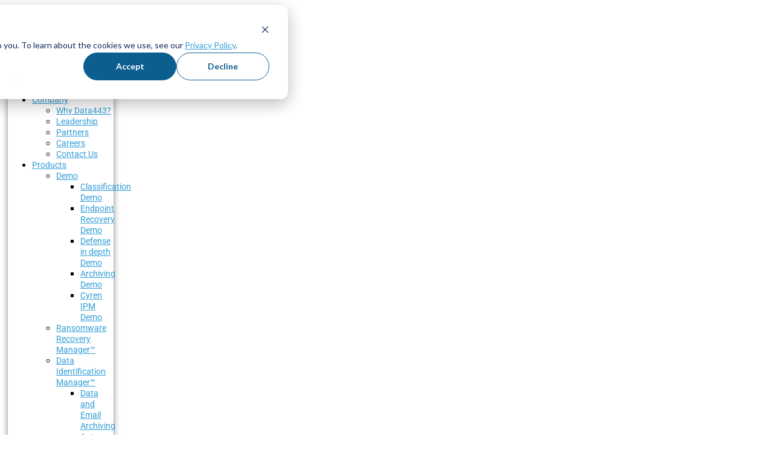

--- FILE ---
content_type: text/html; charset=UTF-8
request_url: https://data443.com/2018/01/22/
body_size: 22823
content:
<!DOCTYPE html>
<html lang="en-US">
<head>
	<meta charset="UTF-8">
	<meta name="viewport" content="width=device-width, initial-scale=1.0, viewport-fit=cover" />		<script type="text/javascript">/* wpack.io publicPath */window.__wpackIodpIntroToursdist='https://data443.com/wp-content/plugins/dp-intro-tours/dist/';</script><meta name='robots' content='noindex, follow' />
	<style>img:is([sizes="auto" i], [sizes^="auto," i]) { contain-intrinsic-size: 3000px 1500px }</style>
	
	<!-- This site is optimized with the Yoast SEO Premium plugin v22.8 (Yoast SEO v26.8) - https://yoast.com/product/yoast-seo-premium-wordpress/ -->
	<title>January 22, 2018 - Data443</title>
	<meta property="og:locale" content="en_US" />
	<meta property="og:type" content="website" />
	<meta property="og:title" content="January 22, 2018" />
	<meta property="og:url" content="https://data443.com/2018/01/22/" />
	<meta property="og:site_name" content="Data443" />
	<meta property="og:image" content="https://data443.com/wp-content/uploads/2024/06/social_data443.png" />
	<meta property="og:image:width" content="900" />
	<meta property="og:image:height" content="506" />
	<meta property="og:image:type" content="image/png" />
	<meta name="twitter:card" content="summary_large_image" />
	<script type="application/ld+json" class="yoast-schema-graph">{"@context":"https://schema.org","@graph":[{"@type":"CollectionPage","@id":"https://data443.com/2018/01/22/","url":"https://data443.com/2018/01/22/","name":"January 22, 2018 - Data443","isPartOf":{"@id":"https://data443.com/#website"},"breadcrumb":{"@id":"https://data443.com/2018/01/22/#breadcrumb"},"inLanguage":"en-US"},{"@type":"BreadcrumbList","@id":"https://data443.com/2018/01/22/#breadcrumb","itemListElement":[{"@type":"ListItem","position":1,"name":"Home","item":"https://data443.com/"},{"@type":"ListItem","position":2,"name":"Archives for January 22, 2018"}]},{"@type":"WebSite","@id":"https://data443.com/#website","url":"https://data443.com/","name":"Data443","description":"All Things Data Security","publisher":{"@id":"https://data443.com/#organization"},"potentialAction":[{"@type":"SearchAction","target":{"@type":"EntryPoint","urlTemplate":"https://data443.com/?s={search_term_string}"},"query-input":{"@type":"PropertyValueSpecification","valueRequired":true,"valueName":"search_term_string"}}],"inLanguage":"en-US"},{"@type":"Organization","@id":"https://data443.com/#organization","name":"Data443 Risk Mitigation, Inc","url":"https://data443.com/","logo":{"@type":"ImageObject","inLanguage":"en-US","@id":"https://data443.com/#/schema/logo/image/","url":"https://data443.com/wp-content/uploads/2021/05/logo.png","contentUrl":"https://data443.com/wp-content/uploads/2021/05/logo.png","width":111,"height":88,"caption":"Data443 Risk Mitigation, Inc"},"image":{"@id":"https://data443.com/#/schema/logo/image/"}}]}</script>
	<!-- / Yoast SEO Premium plugin. -->


<link rel='dns-prefetch' href='//js.hs-scripts.com' />
<link rel='dns-prefetch' href='//use.fontawesome.com' />
<link rel="alternate" type="application/rss+xml" title="Data443 &raquo; Feed" href="https://data443.com/feed/" />
<link rel="alternate" type="application/rss+xml" title="Data443 &raquo; Comments Feed" href="https://data443.com/comments/feed/" />
<script>
window._wpemojiSettings = {"baseUrl":"https:\/\/s.w.org\/images\/core\/emoji\/16.0.1\/72x72\/","ext":".png","svgUrl":"https:\/\/s.w.org\/images\/core\/emoji\/16.0.1\/svg\/","svgExt":".svg","source":{"concatemoji":"https:\/\/data443.com\/wp-includes\/js\/wp-emoji-release.min.js?ver=6.8.3"}};
/*! This file is auto-generated */
!function(s,n){var o,i,e;function c(e){try{var t={supportTests:e,timestamp:(new Date).valueOf()};sessionStorage.setItem(o,JSON.stringify(t))}catch(e){}}function p(e,t,n){e.clearRect(0,0,e.canvas.width,e.canvas.height),e.fillText(t,0,0);var t=new Uint32Array(e.getImageData(0,0,e.canvas.width,e.canvas.height).data),a=(e.clearRect(0,0,e.canvas.width,e.canvas.height),e.fillText(n,0,0),new Uint32Array(e.getImageData(0,0,e.canvas.width,e.canvas.height).data));return t.every(function(e,t){return e===a[t]})}function u(e,t){e.clearRect(0,0,e.canvas.width,e.canvas.height),e.fillText(t,0,0);for(var n=e.getImageData(16,16,1,1),a=0;a<n.data.length;a++)if(0!==n.data[a])return!1;return!0}function f(e,t,n,a){switch(t){case"flag":return n(e,"\ud83c\udff3\ufe0f\u200d\u26a7\ufe0f","\ud83c\udff3\ufe0f\u200b\u26a7\ufe0f")?!1:!n(e,"\ud83c\udde8\ud83c\uddf6","\ud83c\udde8\u200b\ud83c\uddf6")&&!n(e,"\ud83c\udff4\udb40\udc67\udb40\udc62\udb40\udc65\udb40\udc6e\udb40\udc67\udb40\udc7f","\ud83c\udff4\u200b\udb40\udc67\u200b\udb40\udc62\u200b\udb40\udc65\u200b\udb40\udc6e\u200b\udb40\udc67\u200b\udb40\udc7f");case"emoji":return!a(e,"\ud83e\udedf")}return!1}function g(e,t,n,a){var r="undefined"!=typeof WorkerGlobalScope&&self instanceof WorkerGlobalScope?new OffscreenCanvas(300,150):s.createElement("canvas"),o=r.getContext("2d",{willReadFrequently:!0}),i=(o.textBaseline="top",o.font="600 32px Arial",{});return e.forEach(function(e){i[e]=t(o,e,n,a)}),i}function t(e){var t=s.createElement("script");t.src=e,t.defer=!0,s.head.appendChild(t)}"undefined"!=typeof Promise&&(o="wpEmojiSettingsSupports",i=["flag","emoji"],n.supports={everything:!0,everythingExceptFlag:!0},e=new Promise(function(e){s.addEventListener("DOMContentLoaded",e,{once:!0})}),new Promise(function(t){var n=function(){try{var e=JSON.parse(sessionStorage.getItem(o));if("object"==typeof e&&"number"==typeof e.timestamp&&(new Date).valueOf()<e.timestamp+604800&&"object"==typeof e.supportTests)return e.supportTests}catch(e){}return null}();if(!n){if("undefined"!=typeof Worker&&"undefined"!=typeof OffscreenCanvas&&"undefined"!=typeof URL&&URL.createObjectURL&&"undefined"!=typeof Blob)try{var e="postMessage("+g.toString()+"("+[JSON.stringify(i),f.toString(),p.toString(),u.toString()].join(",")+"));",a=new Blob([e],{type:"text/javascript"}),r=new Worker(URL.createObjectURL(a),{name:"wpTestEmojiSupports"});return void(r.onmessage=function(e){c(n=e.data),r.terminate(),t(n)})}catch(e){}c(n=g(i,f,p,u))}t(n)}).then(function(e){for(var t in e)n.supports[t]=e[t],n.supports.everything=n.supports.everything&&n.supports[t],"flag"!==t&&(n.supports.everythingExceptFlag=n.supports.everythingExceptFlag&&n.supports[t]);n.supports.everythingExceptFlag=n.supports.everythingExceptFlag&&!n.supports.flag,n.DOMReady=!1,n.readyCallback=function(){n.DOMReady=!0}}).then(function(){return e}).then(function(){var e;n.supports.everything||(n.readyCallback(),(e=n.source||{}).concatemoji?t(e.concatemoji):e.wpemoji&&e.twemoji&&(t(e.twemoji),t(e.wpemoji)))}))}((window,document),window._wpemojiSettings);
</script>
<style id='wp-emoji-styles-inline-css'>

	img.wp-smiley, img.emoji {
		display: inline !important;
		border: none !important;
		box-shadow: none !important;
		height: 1em !important;
		width: 1em !important;
		margin: 0 0.07em !important;
		vertical-align: -0.1em !important;
		background: none !important;
		padding: 0 !important;
	}
</style>
<style id='classic-theme-styles-inline-css'>
/*! This file is auto-generated */
.wp-block-button__link{color:#fff;background-color:#32373c;border-radius:9999px;box-shadow:none;text-decoration:none;padding:calc(.667em + 2px) calc(1.333em + 2px);font-size:1.125em}.wp-block-file__button{background:#32373c;color:#fff;text-decoration:none}
</style>
<link rel='stylesheet' id='wp-components-css' href='https://data443.com/wp-includes/css/dist/components/style.min.css?ver=6.8.3' media='all' />
<link rel='stylesheet' id='wp-preferences-css' href='https://data443.com/wp-includes/css/dist/preferences/style.min.css?ver=6.8.3' media='all' />
<link rel='stylesheet' id='wp-block-editor-css' href='https://data443.com/wp-includes/css/dist/block-editor/style.min.css?ver=6.8.3' media='all' />
<link rel='stylesheet' id='popup-maker-block-library-style-css' href='https://data443.com/wp-content/plugins/popup-maker/dist/packages/block-library-style.css?ver=dbea705cfafe089d65f1' media='all' />
<style id='font-awesome-svg-styles-default-inline-css'>
.svg-inline--fa {
  display: inline-block;
  height: 1em;
  overflow: visible;
  vertical-align: -.125em;
}
</style>
<link rel='stylesheet' id='font-awesome-svg-styles-css' href='https://data443.com/wp-content/uploads/font-awesome/v6.2.1/css/svg-with-js.css' media='all' />
<style id='font-awesome-svg-styles-inline-css'>
   .wp-block-font-awesome-icon svg::before,
   .wp-rich-text-font-awesome-icon svg::before {content: unset;}
</style>
<style id='global-styles-inline-css'>
:root{--wp--preset--aspect-ratio--square: 1;--wp--preset--aspect-ratio--4-3: 4/3;--wp--preset--aspect-ratio--3-4: 3/4;--wp--preset--aspect-ratio--3-2: 3/2;--wp--preset--aspect-ratio--2-3: 2/3;--wp--preset--aspect-ratio--16-9: 16/9;--wp--preset--aspect-ratio--9-16: 9/16;--wp--preset--color--black: #000000;--wp--preset--color--cyan-bluish-gray: #abb8c3;--wp--preset--color--white: #ffffff;--wp--preset--color--pale-pink: #f78da7;--wp--preset--color--vivid-red: #cf2e2e;--wp--preset--color--luminous-vivid-orange: #ff6900;--wp--preset--color--luminous-vivid-amber: #fcb900;--wp--preset--color--light-green-cyan: #7bdcb5;--wp--preset--color--vivid-green-cyan: #00d084;--wp--preset--color--pale-cyan-blue: #8ed1fc;--wp--preset--color--vivid-cyan-blue: #0693e3;--wp--preset--color--vivid-purple: #9b51e0;--wp--preset--gradient--vivid-cyan-blue-to-vivid-purple: linear-gradient(135deg,rgba(6,147,227,1) 0%,rgb(155,81,224) 100%);--wp--preset--gradient--light-green-cyan-to-vivid-green-cyan: linear-gradient(135deg,rgb(122,220,180) 0%,rgb(0,208,130) 100%);--wp--preset--gradient--luminous-vivid-amber-to-luminous-vivid-orange: linear-gradient(135deg,rgba(252,185,0,1) 0%,rgba(255,105,0,1) 100%);--wp--preset--gradient--luminous-vivid-orange-to-vivid-red: linear-gradient(135deg,rgba(255,105,0,1) 0%,rgb(207,46,46) 100%);--wp--preset--gradient--very-light-gray-to-cyan-bluish-gray: linear-gradient(135deg,rgb(238,238,238) 0%,rgb(169,184,195) 100%);--wp--preset--gradient--cool-to-warm-spectrum: linear-gradient(135deg,rgb(74,234,220) 0%,rgb(151,120,209) 20%,rgb(207,42,186) 40%,rgb(238,44,130) 60%,rgb(251,105,98) 80%,rgb(254,248,76) 100%);--wp--preset--gradient--blush-light-purple: linear-gradient(135deg,rgb(255,206,236) 0%,rgb(152,150,240) 100%);--wp--preset--gradient--blush-bordeaux: linear-gradient(135deg,rgb(254,205,165) 0%,rgb(254,45,45) 50%,rgb(107,0,62) 100%);--wp--preset--gradient--luminous-dusk: linear-gradient(135deg,rgb(255,203,112) 0%,rgb(199,81,192) 50%,rgb(65,88,208) 100%);--wp--preset--gradient--pale-ocean: linear-gradient(135deg,rgb(255,245,203) 0%,rgb(182,227,212) 50%,rgb(51,167,181) 100%);--wp--preset--gradient--electric-grass: linear-gradient(135deg,rgb(202,248,128) 0%,rgb(113,206,126) 100%);--wp--preset--gradient--midnight: linear-gradient(135deg,rgb(2,3,129) 0%,rgb(40,116,252) 100%);--wp--preset--font-size--small: 13px;--wp--preset--font-size--medium: 20px;--wp--preset--font-size--large: 36px;--wp--preset--font-size--x-large: 42px;--wp--preset--spacing--20: 0.44rem;--wp--preset--spacing--30: 0.67rem;--wp--preset--spacing--40: 1rem;--wp--preset--spacing--50: 1.5rem;--wp--preset--spacing--60: 2.25rem;--wp--preset--spacing--70: 3.38rem;--wp--preset--spacing--80: 5.06rem;--wp--preset--shadow--natural: 6px 6px 9px rgba(0, 0, 0, 0.2);--wp--preset--shadow--deep: 12px 12px 50px rgba(0, 0, 0, 0.4);--wp--preset--shadow--sharp: 6px 6px 0px rgba(0, 0, 0, 0.2);--wp--preset--shadow--outlined: 6px 6px 0px -3px rgba(255, 255, 255, 1), 6px 6px rgba(0, 0, 0, 1);--wp--preset--shadow--crisp: 6px 6px 0px rgba(0, 0, 0, 1);}:where(.is-layout-flex){gap: 0.5em;}:where(.is-layout-grid){gap: 0.5em;}body .is-layout-flex{display: flex;}.is-layout-flex{flex-wrap: wrap;align-items: center;}.is-layout-flex > :is(*, div){margin: 0;}body .is-layout-grid{display: grid;}.is-layout-grid > :is(*, div){margin: 0;}:where(.wp-block-columns.is-layout-flex){gap: 2em;}:where(.wp-block-columns.is-layout-grid){gap: 2em;}:where(.wp-block-post-template.is-layout-flex){gap: 1.25em;}:where(.wp-block-post-template.is-layout-grid){gap: 1.25em;}.has-black-color{color: var(--wp--preset--color--black) !important;}.has-cyan-bluish-gray-color{color: var(--wp--preset--color--cyan-bluish-gray) !important;}.has-white-color{color: var(--wp--preset--color--white) !important;}.has-pale-pink-color{color: var(--wp--preset--color--pale-pink) !important;}.has-vivid-red-color{color: var(--wp--preset--color--vivid-red) !important;}.has-luminous-vivid-orange-color{color: var(--wp--preset--color--luminous-vivid-orange) !important;}.has-luminous-vivid-amber-color{color: var(--wp--preset--color--luminous-vivid-amber) !important;}.has-light-green-cyan-color{color: var(--wp--preset--color--light-green-cyan) !important;}.has-vivid-green-cyan-color{color: var(--wp--preset--color--vivid-green-cyan) !important;}.has-pale-cyan-blue-color{color: var(--wp--preset--color--pale-cyan-blue) !important;}.has-vivid-cyan-blue-color{color: var(--wp--preset--color--vivid-cyan-blue) !important;}.has-vivid-purple-color{color: var(--wp--preset--color--vivid-purple) !important;}.has-black-background-color{background-color: var(--wp--preset--color--black) !important;}.has-cyan-bluish-gray-background-color{background-color: var(--wp--preset--color--cyan-bluish-gray) !important;}.has-white-background-color{background-color: var(--wp--preset--color--white) !important;}.has-pale-pink-background-color{background-color: var(--wp--preset--color--pale-pink) !important;}.has-vivid-red-background-color{background-color: var(--wp--preset--color--vivid-red) !important;}.has-luminous-vivid-orange-background-color{background-color: var(--wp--preset--color--luminous-vivid-orange) !important;}.has-luminous-vivid-amber-background-color{background-color: var(--wp--preset--color--luminous-vivid-amber) !important;}.has-light-green-cyan-background-color{background-color: var(--wp--preset--color--light-green-cyan) !important;}.has-vivid-green-cyan-background-color{background-color: var(--wp--preset--color--vivid-green-cyan) !important;}.has-pale-cyan-blue-background-color{background-color: var(--wp--preset--color--pale-cyan-blue) !important;}.has-vivid-cyan-blue-background-color{background-color: var(--wp--preset--color--vivid-cyan-blue) !important;}.has-vivid-purple-background-color{background-color: var(--wp--preset--color--vivid-purple) !important;}.has-black-border-color{border-color: var(--wp--preset--color--black) !important;}.has-cyan-bluish-gray-border-color{border-color: var(--wp--preset--color--cyan-bluish-gray) !important;}.has-white-border-color{border-color: var(--wp--preset--color--white) !important;}.has-pale-pink-border-color{border-color: var(--wp--preset--color--pale-pink) !important;}.has-vivid-red-border-color{border-color: var(--wp--preset--color--vivid-red) !important;}.has-luminous-vivid-orange-border-color{border-color: var(--wp--preset--color--luminous-vivid-orange) !important;}.has-luminous-vivid-amber-border-color{border-color: var(--wp--preset--color--luminous-vivid-amber) !important;}.has-light-green-cyan-border-color{border-color: var(--wp--preset--color--light-green-cyan) !important;}.has-vivid-green-cyan-border-color{border-color: var(--wp--preset--color--vivid-green-cyan) !important;}.has-pale-cyan-blue-border-color{border-color: var(--wp--preset--color--pale-cyan-blue) !important;}.has-vivid-cyan-blue-border-color{border-color: var(--wp--preset--color--vivid-cyan-blue) !important;}.has-vivid-purple-border-color{border-color: var(--wp--preset--color--vivid-purple) !important;}.has-vivid-cyan-blue-to-vivid-purple-gradient-background{background: var(--wp--preset--gradient--vivid-cyan-blue-to-vivid-purple) !important;}.has-light-green-cyan-to-vivid-green-cyan-gradient-background{background: var(--wp--preset--gradient--light-green-cyan-to-vivid-green-cyan) !important;}.has-luminous-vivid-amber-to-luminous-vivid-orange-gradient-background{background: var(--wp--preset--gradient--luminous-vivid-amber-to-luminous-vivid-orange) !important;}.has-luminous-vivid-orange-to-vivid-red-gradient-background{background: var(--wp--preset--gradient--luminous-vivid-orange-to-vivid-red) !important;}.has-very-light-gray-to-cyan-bluish-gray-gradient-background{background: var(--wp--preset--gradient--very-light-gray-to-cyan-bluish-gray) !important;}.has-cool-to-warm-spectrum-gradient-background{background: var(--wp--preset--gradient--cool-to-warm-spectrum) !important;}.has-blush-light-purple-gradient-background{background: var(--wp--preset--gradient--blush-light-purple) !important;}.has-blush-bordeaux-gradient-background{background: var(--wp--preset--gradient--blush-bordeaux) !important;}.has-luminous-dusk-gradient-background{background: var(--wp--preset--gradient--luminous-dusk) !important;}.has-pale-ocean-gradient-background{background: var(--wp--preset--gradient--pale-ocean) !important;}.has-electric-grass-gradient-background{background: var(--wp--preset--gradient--electric-grass) !important;}.has-midnight-gradient-background{background: var(--wp--preset--gradient--midnight) !important;}.has-small-font-size{font-size: var(--wp--preset--font-size--small) !important;}.has-medium-font-size{font-size: var(--wp--preset--font-size--medium) !important;}.has-large-font-size{font-size: var(--wp--preset--font-size--large) !important;}.has-x-large-font-size{font-size: var(--wp--preset--font-size--x-large) !important;}
:where(.wp-block-post-template.is-layout-flex){gap: 1.25em;}:where(.wp-block-post-template.is-layout-grid){gap: 1.25em;}
:where(.wp-block-columns.is-layout-flex){gap: 2em;}:where(.wp-block-columns.is-layout-grid){gap: 2em;}
:root :where(.wp-block-pullquote){font-size: 1.5em;line-height: 1.6;}
</style>
<link rel='stylesheet' id='classify-ip-css' href='https://data443.com/wp-content/plugins/classify-ip/public/js/select2-4.0.13/select2.min.css?ver=1.1.0' media='all' />
<link rel='stylesheet' id='classify-text-css' href='https://data443.com/wp-content/plugins/classify-text/public/js/select2-4.0.13/select2.min.css?ver=2.0.0' media='all' />
<link rel='stylesheet' id='contact-form-7-css' href='https://data443.com/wp-content/plugins/contact-form-7/includes/css/styles.css?ver=6.1.4' media='all' />
<link rel='stylesheet' id='url-category-css' href='https://data443.com/wp-content/plugins/url-category/public/js/select2-4.0.13/select2.min.css?ver=1.0.0' media='all' />
<link rel='stylesheet' id='data443-style-css' href='https://data443.com/wp-content/themes/data443/style.css?ver=1.0.0' media='all' />
<link rel='stylesheet' id='custom-css' href='https://data443.com/wp-content/themes/data443/assets/css/style.css?ver=1770034744' media='all' />
<link rel='stylesheet' id='fonts-css' href='https://data443.com/wp-content/themes/data443/assets/css/fonts.css?ver=1770034744' media='all' />
<link rel='stylesheet' id='font-awesome-official-css' href='https://use.fontawesome.com/releases/v6.2.1/css/all.css' media='all' integrity="sha384-twcuYPV86B3vvpwNhWJuaLdUSLF9+ttgM2A6M870UYXrOsxKfER2MKox5cirApyA" crossorigin="anonymous" />
<link rel='stylesheet' id='elementor-frontend-css' href='https://data443.com/wp-content/plugins/elementor/assets/css/frontend.min.css?ver=3.34.4' media='all' />
<link rel='stylesheet' id='widget-image-css' href='https://data443.com/wp-content/plugins/elementor/assets/css/widget-image.min.css?ver=3.34.4' media='all' />
<link rel='stylesheet' id='widget-nav-menu-css' href='https://data443.com/wp-content/plugins/elementor-pro/assets/css/widget-nav-menu.min.css?ver=3.34.4' media='all' />
<link rel='stylesheet' id='widget-mega-menu-css' href='https://data443.com/wp-content/plugins/elementor-pro/assets/css/widget-mega-menu.min.css?ver=3.34.4' media='all' />
<link rel='stylesheet' id='widget-search-form-css' href='https://data443.com/wp-content/plugins/elementor-pro/assets/css/widget-search-form.min.css?ver=3.34.4' media='all' />
<link rel='stylesheet' id='elementor-icons-shared-0-css' href='https://data443.com/wp-content/plugins/elementor/assets/lib/font-awesome/css/fontawesome.min.css?ver=5.15.3' media='all' />
<link rel='stylesheet' id='elementor-icons-fa-solid-css' href='https://data443.com/wp-content/plugins/elementor/assets/lib/font-awesome/css/solid.min.css?ver=5.15.3' media='all' />
<link rel='stylesheet' id='e-sticky-css' href='https://data443.com/wp-content/plugins/elementor-pro/assets/css/modules/sticky.min.css?ver=3.34.4' media='all' />
<link rel='stylesheet' id='widget-social-icons-css' href='https://data443.com/wp-content/plugins/elementor/assets/css/widget-social-icons.min.css?ver=3.34.4' media='all' />
<link rel='stylesheet' id='e-apple-webkit-css' href='https://data443.com/wp-content/plugins/elementor/assets/css/conditionals/apple-webkit.min.css?ver=3.34.4' media='all' />
<link rel='stylesheet' id='widget-heading-css' href='https://data443.com/wp-content/plugins/elementor/assets/css/widget-heading.min.css?ver=3.34.4' media='all' />
<link rel='stylesheet' id='widget-divider-css' href='https://data443.com/wp-content/plugins/elementor/assets/css/widget-divider.min.css?ver=3.34.4' media='all' />
<link rel='stylesheet' id='e-animation-fadeIn-css' href='https://data443.com/wp-content/plugins/elementor/assets/lib/animations/styles/fadeIn.min.css?ver=3.34.4' media='all' />
<link rel='stylesheet' id='widget-posts-css' href='https://data443.com/wp-content/plugins/elementor-pro/assets/css/widget-posts.min.css?ver=3.34.4' media='all' />
<link rel='stylesheet' id='elementor-icons-css' href='https://data443.com/wp-content/plugins/elementor/assets/lib/eicons/css/elementor-icons.min.css?ver=5.46.0' media='all' />
<link rel='stylesheet' id='elementor-post-83-css' href='https://data443.com/wp-content/uploads/elementor/css/post-83.css?ver=1769761427' media='all' />
<link rel='stylesheet' id='font-awesome-5-all-css' href='https://data443.com/wp-content/plugins/elementor/assets/lib/font-awesome/css/all.min.css?ver=3.34.4' media='all' />
<link rel='stylesheet' id='font-awesome-4-shim-css' href='https://data443.com/wp-content/plugins/elementor/assets/lib/font-awesome/css/v4-shims.min.css?ver=3.34.4' media='all' />
<link rel='stylesheet' id='elementor-post-265-css' href='https://data443.com/wp-content/uploads/elementor/css/post-265.css?ver=1769761429' media='all' />
<link rel='stylesheet' id='elementor-post-239-css' href='https://data443.com/wp-content/uploads/elementor/css/post-239.css?ver=1769761429' media='all' />
<link rel='stylesheet' id='elementor-post-795-css' href='https://data443.com/wp-content/uploads/elementor/css/post-795.css?ver=1769761661' media='all' />
<link rel='stylesheet' id='eael-general-css' href='https://data443.com/wp-content/plugins/essential-addons-for-elementor-lite/assets/front-end/css/view/general.min.css?ver=6.5.9' media='all' />
<link rel='stylesheet' id='font-awesome-official-v4shim-css' href='https://use.fontawesome.com/releases/v6.2.1/css/v4-shims.css' media='all' integrity="sha384-RreHPODFsMyzCpG+dKnwxOSjmjkuPWWdYP8sLpBRoSd8qPNJwaxKGUdxhQOKwUc7" crossorigin="anonymous" />
<link rel='stylesheet' id='elementor-gf-local-roboto-css' href='https://data443.com/wp-content/uploads/elementor/google-fonts/css/roboto.css?ver=1763498945' media='all' />
<link rel='stylesheet' id='elementor-gf-local-robotoslab-css' href='https://data443.com/wp-content/uploads/elementor/google-fonts/css/robotoslab.css?ver=1763498952' media='all' />
<link rel='stylesheet' id='elementor-icons-fa-regular-css' href='https://data443.com/wp-content/plugins/elementor/assets/lib/font-awesome/css/regular.min.css?ver=5.15.3' media='all' />
<script src="https://data443.com/wp-includes/js/jquery/jquery.min.js?ver=3.7.1" id="jquery-core-js"></script>
<script src="https://data443.com/wp-includes/js/jquery/jquery-migrate.min.js?ver=3.4.1" id="jquery-migrate-js"></script>
<script src="https://data443.com/wp-content/plugins/b2i-investor-tools/js/wb_script.js?ver=1.0.8.2" id="whistleblower-js"></script>
<script src="https://data443.com/wp-content/plugins/classify-ip/public/js/select2-4.0.13/select2.full.min.js?ver=1.1.0" id="classify-ip-js"></script>
<script src="https://data443.com/wp-content/plugins/classify-text/public/js/select2-4.0.13/select2.full.min.js?ver=2.0.0" id="classify-text-js"></script>
<script src="https://data443.com/wp-content/plugins/url-category/public/js/select2-4.0.13/select2.full.min.js?ver=1.0.0" id="url-category-js"></script>
<script src="https://data443.com/wp-content/plugins/elementor/assets/lib/font-awesome/js/v4-shims.min.js?ver=3.34.4" id="font-awesome-4-shim-js"></script>
<link rel="https://api.w.org/" href="https://data443.com/wp-json/" /><link rel="EditURI" type="application/rsd+xml" title="RSD" href="https://data443.com/xmlrpc.php?rsd" />
			<!-- DO NOT COPY THIS SNIPPET! Start of Page Analytics Tracking for HubSpot WordPress plugin v11.3.37-->
			<script class="hsq-set-content-id" data-content-id="listing-page">
				var _hsq = _hsq || [];
				_hsq.push(["setContentType", "listing-page"]);
			</script>
			<!-- DO NOT COPY THIS SNIPPET! End of Page Analytics Tracking for HubSpot WordPress plugin -->
			<meta name="generator" content="Elementor 3.34.4; features: additional_custom_breakpoints; settings: css_print_method-external, google_font-enabled, font_display-auto">


<script>(function(w,d,s,l,i){w[l]=w[l]||[];w[l].push({'gtm.start':

new Date().getTime(),event:'gtm.js'});var f=d.getElementsByTagName(s)[0],

j=d.createElement(s),dl=l!='dataLayer'?'&l='+l:'';j.async=true;j.src=

'https://www.googletagmanager.com/gtm.js?id='+i+dl;f.parentNode.insertBefore(j,f);

})(window,document,'script','dataLayer','GTM-TBP8VLL');</script>

<!-- End Google Tag Manager -->


<!-- Google Tag Manager (noscript) -->

<noscript><iframe src=ns

height="0" width="0" style="display:none;visibility:hidden"></iframe></noscript>

<!-- End Google Tag Manager (noscript) -->
<script>
jQuery(document).ready(function($) {
var delay = 100; setTimeout(function() {
$('.closeAccordion .elementor-tab-title').removeClass('elementor-active');
 $('.closeAccordion .elementor-tab-content').css('display', 'none'); }, delay);
});
</script>
<script type="application/ld+json">
{
  "@context": "https://schema.org",
  "@type": "Organization",
  "name": "Data443",
  "url": "https://data443.com",
  "logo": "https://data443.com/wp-content/uploads/2025/11/data443-web-logo.png",
  "image": "https://data443.com/wp-content/uploads/2025/11/data443-web-logo.png",
  "sameAs": [
    "https://www.linkedin.com/company/data443-risk-mitigation-inc/"
  ]
}
</script>

<script type="application/ld+json">
{
  "@context": "https://schema.org",
  "@type": "WebSite",
  "url": "https://data443.com",
  "name": "Data443 Risk Mitigation",
  "publisher": {
    "@type": "Organization",
    "name": "Data443",
    "logo": "https://data443.com/wp-content/uploads/2025/11/data443-web-logo.png"
  }
}
</script>

			<style>
				.e-con.e-parent:nth-of-type(n+4):not(.e-lazyloaded):not(.e-no-lazyload),
				.e-con.e-parent:nth-of-type(n+4):not(.e-lazyloaded):not(.e-no-lazyload) * {
					background-image: none !important;
				}
				@media screen and (max-height: 1024px) {
					.e-con.e-parent:nth-of-type(n+3):not(.e-lazyloaded):not(.e-no-lazyload),
					.e-con.e-parent:nth-of-type(n+3):not(.e-lazyloaded):not(.e-no-lazyload) * {
						background-image: none !important;
					}
				}
				@media screen and (max-height: 640px) {
					.e-con.e-parent:nth-of-type(n+2):not(.e-lazyloaded):not(.e-no-lazyload),
					.e-con.e-parent:nth-of-type(n+2):not(.e-lazyloaded):not(.e-no-lazyload) * {
						background-image: none !important;
					}
				}
			</style>
			<link rel="icon" href="https://data443.com/wp-content/uploads/2021/05/favicon.png" sizes="32x32" />
<link rel="icon" href="https://data443.com/wp-content/uploads/2021/05/favicon.png" sizes="192x192" />
<link rel="apple-touch-icon" href="https://data443.com/wp-content/uploads/2021/05/favicon.png" />
<meta name="msapplication-TileImage" content="https://data443.com/wp-content/uploads/2021/05/favicon.png" />
		<style id="wp-custom-css">
			.ele_p p
{
	font-size:13px !important;
}
		</style>
		</head>
<body class="archive date wp-custom-logo wp-theme-data443 hfeed no-sidebar elementor-page-795 elementor-default elementor-template-full-width elementor-kit-83">
		<header data-elementor-type="header" data-elementor-id="265" class="elementor elementor-265 elementor-location-header" data-elementor-post-type="elementor_library">
					<section class="elementor-section elementor-top-section elementor-element elementor-element-52038b2 elementor-section-content-middle elementor-section-boxed elementor-section-height-default elementor-section-height-default" data-id="52038b2" data-element_type="section" data-settings="{&quot;background_background&quot;:&quot;classic&quot;,&quot;sticky&quot;:&quot;top&quot;,&quot;sticky_on&quot;:[&quot;desktop&quot;],&quot;sticky_offset&quot;:0,&quot;sticky_effects_offset&quot;:0,&quot;sticky_anchor_link_offset&quot;:0}">
							<div class="elementor-background-overlay"></div>
							<div class="elementor-container elementor-column-gap-no">
					<div class="elementor-column elementor-col-25 elementor-top-column elementor-element elementor-element-bd96060" data-id="bd96060" data-element_type="column">
			<div class="elementor-widget-wrap elementor-element-populated">
						<div class="elementor-element elementor-element-c0761a5 elementor-widget__width-initial elementor-widget-mobile__width-initial elementor-widget elementor-widget-image" data-id="c0761a5" data-element_type="widget" data-widget_type="image.default">
																<a href="https://data443.com">
							<img width="300" height="107" src="https://data443.com/wp-content/uploads/2021/06/data443.svg" class="attachment-medium size-medium wp-image-10550" alt="" />								</a>
															</div>
				<div class="elementor-element elementor-element-49fc53c elementor-nav-menu--stretch elementor-nav-menu__text-align-center elementor-hidden-desktop elementor-widget-tablet__width-initial elementor-nav-menu--toggle elementor-nav-menu--burger elementor-widget elementor-widget-nav-menu" data-id="49fc53c" data-element_type="widget" data-settings="{&quot;layout&quot;:&quot;dropdown&quot;,&quot;submenu_icon&quot;:{&quot;value&quot;:&quot;&lt;i class=\&quot;fas fa-chevron-down\&quot; aria-hidden=\&quot;true\&quot;&gt;&lt;\/i&gt;&quot;,&quot;library&quot;:&quot;fa-solid&quot;},&quot;full_width&quot;:&quot;stretch&quot;,&quot;toggle&quot;:&quot;burger&quot;}" data-widget_type="nav-menu.default">
							<div class="elementor-menu-toggle" role="button" tabindex="0" aria-label="Menu Toggle" aria-expanded="false">
			<i aria-hidden="true" role="presentation" class="elementor-menu-toggle__icon--open fas fa-bars"></i><i aria-hidden="true" role="presentation" class="elementor-menu-toggle__icon--close fas fa-times"></i>		</div>
					<nav class="elementor-nav-menu--dropdown elementor-nav-menu__container" aria-hidden="true">
				<ul id="menu-2-49fc53c" class="elementor-nav-menu"><li class="menu-item menu-item-type-custom menu-item-object-custom menu-item-has-children menu-item-3290"><a href="#" class="elementor-item elementor-item-anchor" tabindex="-1">Company</a>
<ul class="sub-menu elementor-nav-menu--dropdown">
	<li class="menu-item menu-item-type-post_type menu-item-object-page menu-item-3306"><a href="https://data443.com/why-data443/" class="elementor-sub-item" tabindex="-1">Why Data443?</a></li>
	<li class="menu-item menu-item-type-post_type menu-item-object-page menu-item-3307"><a href="https://data443.com/leadership/" class="elementor-sub-item" tabindex="-1">Leadership</a></li>
	<li class="menu-item menu-item-type-post_type menu-item-object-page menu-item-3295"><a href="https://data443.com/partners/" class="elementor-sub-item" tabindex="-1">Partners</a></li>
	<li class="menu-item menu-item-type-post_type menu-item-object-page menu-item-3308"><a href="https://data443.com/careers/" class="elementor-sub-item" tabindex="-1">Careers</a></li>
	<li class="menu-item menu-item-type-post_type menu-item-object-page menu-item-3543"><a href="https://data443.com/contact/" class="elementor-sub-item" tabindex="-1">Contact Us</a></li>
</ul>
</li>
<li class="menu-item menu-item-type-custom menu-item-object-custom menu-item-has-children menu-item-3291"><a href="#" class="elementor-item elementor-item-anchor" tabindex="-1">Products</a>
<ul class="sub-menu elementor-nav-menu--dropdown">
	<li class="menu-item menu-item-type-custom menu-item-object-custom menu-item-has-children menu-item-10619"><a href="#" class="elementor-sub-item elementor-item-anchor" tabindex="-1">Demo</a>
	<ul class="sub-menu elementor-nav-menu--dropdown">
		<li class="menu-item menu-item-type-post_type menu-item-object-page menu-item-10624"><a href="https://data443.com/data-identification-manager/classification-demo/" class="elementor-sub-item" tabindex="-1">Classification Demo</a></li>
		<li class="menu-item menu-item-type-post_type menu-item-object-page menu-item-10620"><a href="https://data443.com/ransomware-recovery-manager/endpoint-recovery-demo/" class="elementor-sub-item" tabindex="-1">Endpoint Recovery Demo</a></li>
		<li class="menu-item menu-item-type-post_type menu-item-object-page menu-item-10621"><a href="https://data443.com/cyren-threat-indepth/defence-in-depth-demo/" class="elementor-sub-item" tabindex="-1">Defense in depth Demo</a></li>
		<li class="menu-item menu-item-type-post_type menu-item-object-page menu-item-10622"><a href="https://data443.com/data-archive-manager/archiving-demo/" class="elementor-sub-item" tabindex="-1">Archiving Demo</a></li>
		<li class="menu-item menu-item-type-post_type menu-item-object-page menu-item-10623"><a href="https://data443.com/cyren-inbox-protection-manager/" class="elementor-sub-item" tabindex="-1">Cyren IPM Demo</a></li>
	</ul>
</li>
	<li class="menu-item menu-item-type-post_type menu-item-object-page menu-item-397"><a href="https://data443.com/ransomware-recovery-manager/" class="elementor-sub-item" tabindex="-1">Ransomware Recovery Manager™</a></li>
	<li class="menu-item menu-item-type-post_type menu-item-object-page menu-item-has-children menu-item-400"><a href="https://data443.com/data-identification-manager/" class="elementor-sub-item" tabindex="-1">Data Identification Manager™</a>
	<ul class="sub-menu elementor-nav-menu--dropdown">
		<li class="menu-item menu-item-type-post_type menu-item-object-page menu-item-401"><a href="https://data443.com/data-archive-manager/" class="elementor-sub-item" tabindex="-1">Data and Email Archiving</a></li>
		<li class="menu-item menu-item-type-post_type menu-item-object-page menu-item-1543"><a href="https://data443.com/data-identification-manager/autoclassification-attribution-migration/" class="elementor-sub-item" tabindex="-1">Auto-classification, Attribution &#038; Migration</a></li>
		<li class="menu-item menu-item-type-post_type menu-item-object-page menu-item-1544"><a href="https://data443.com/data-identification-manager/defensible-disposition/" class="elementor-sub-item" tabindex="-1">Defensible Disposition</a></li>
		<li class="menu-item menu-item-type-post_type menu-item-object-page menu-item-1545"><a href="https://data443.com/data-identification-manager/data-loss-prevention/" class="elementor-sub-item" tabindex="-1">Data Loss Prevention</a></li>
		<li class="menu-item menu-item-type-post_type menu-item-object-page menu-item-1547"><a href="https://data443.com/data-identification-manager/discovery-as-a-service/" class="elementor-sub-item" tabindex="-1">Discovery as a Service</a></li>
		<li class="menu-item menu-item-type-post_type menu-item-object-page menu-item-1546"><a href="https://data443.com/data-identification-manager/data-hound/" class="elementor-sub-item" tabindex="-1">Data Hound Risk Assessment</a></li>
	</ul>
</li>
	<li class="menu-item menu-item-type-post_type menu-item-object-page menu-item-399"><a href="https://data443.com/data-placement-manager/" class="elementor-sub-item" tabindex="-1">Data Placement Manager™</a></li>
	<li class="menu-item menu-item-type-post_type menu-item-object-page menu-item-398"><a href="https://data443.com/global-privacy-manager/" class="elementor-sub-item" tabindex="-1">Global Privacy Manager™</a></li>
	<li class="menu-item menu-item-type-post_type menu-item-object-page menu-item-396"><a href="https://data443.com/sensitive-content-manager/" class="elementor-sub-item" tabindex="-1">Sensitive Content Manager™</a></li>
	<li class="menu-item menu-item-type-post_type menu-item-object-page menu-item-402"><a href="https://data443.com/access-control-manager/" class="elementor-sub-item" tabindex="-1">Access Control Manager™</a></li>
	<li class="menu-item menu-item-type-post_type menu-item-object-page menu-item-11030"><a href="https://data443.com/breezemail-ai-powered-email-categorization/" class="elementor-sub-item" tabindex="-1">BreezeMail Email Categorization</a></li>
	<li class="menu-item menu-item-type-post_type menu-item-object-page menu-item-11071"><a href="https://data443.com/classi-for-ai-cafai/" class="elementor-sub-item" tabindex="-1">ClassiForAI</a></li>
	<li class="menu-item menu-item-type-post_type menu-item-object-page menu-item-3651"><a href="https://data443.com/cyren-threat-intelligence/" class="elementor-sub-item" tabindex="-1">Cyren Threat Intelligence</a></li>
	<li class="menu-item menu-item-type-post_type menu-item-object-page menu-item-3702"><a href="https://data443.com/cyren-web-security-engine/" class="elementor-sub-item" tabindex="-1">Cyren Web Security Engine</a></li>
	<li class="menu-item menu-item-type-post_type menu-item-object-page menu-item-3690"><a href="https://data443.com/cyren-threat-indepth/" class="elementor-sub-item" tabindex="-1">Cyren Threat InDepth Feeds</a></li>
	<li class="menu-item menu-item-type-post_type menu-item-object-page menu-item-3692"><a href="https://data443.com/cyren-email-security-engine/" class="elementor-sub-item" tabindex="-1">Cyren Email Security Engine</a></li>
	<li class="menu-item menu-item-type-post_type menu-item-object-page menu-item-10974"><a href="https://data443.com/cyren-virus-outbreak-detection/" class="elementor-sub-item" tabindex="-1">Cyren Virus Outbreak Detection</a></li>
	<li class="menu-item menu-item-type-post_type menu-item-object-page menu-item-10007"><a href="https://data443.com/cyren-malware-detection-engine/" class="elementor-sub-item" tabindex="-1">Cyren Malware Detection</a></li>
	<li class="menu-item menu-item-type-post_type menu-item-object-page menu-item-10615"><a href="https://data443.com/cyren-inbox-protection-manager/" class="elementor-sub-item" tabindex="-1">Cyren Inbox Protection Manager</a></li>
	<li class="menu-item menu-item-type-post_type menu-item-object-page menu-item-11097"><a href="https://data443.com/tacitred-attack-surface-intelligence/" class="elementor-sub-item" tabindex="-1">TacitRed Attack Surface Intelligence</a></li>
</ul>
</li>
<li class="menu-item menu-item-type-custom menu-item-object-custom menu-item-has-children menu-item-10506"><a href="https://data443.com/live-demo/" class="elementor-item" tabindex="-1">Demo</a>
<ul class="sub-menu elementor-nav-menu--dropdown">
	<li class="menu-item menu-item-type-post_type menu-item-object-page menu-item-10507"><a href="https://data443.com/data-identification-manager/classification-demo/" class="elementor-sub-item" tabindex="-1">Classification Demo</a></li>
	<li class="menu-item menu-item-type-post_type menu-item-object-page menu-item-10508"><a href="https://data443.com/cyren-threat-indepth/defence-in-depth-demo/" class="elementor-sub-item" tabindex="-1">Defense In Depth Demo</a></li>
	<li class="menu-item menu-item-type-post_type menu-item-object-page menu-item-10509"><a href="https://data443.com/ransomware-recovery-manager/endpoint-recovery-demo/" class="elementor-sub-item" tabindex="-1">Endpoint Recovery Demo</a></li>
	<li class="menu-item menu-item-type-post_type menu-item-object-page menu-item-10510"><a href="https://data443.com/data-archive-manager/archiving-demo/" class="elementor-sub-item" tabindex="-1">Archiving Demo</a></li>
	<li class="menu-item menu-item-type-post_type menu-item-object-page menu-item-10614"><a href="https://data443.com/cyren-inbox-protection-manager/" class="elementor-sub-item" tabindex="-1">Cyren IPM Demo</a></li>
</ul>
</li>
<li class="menu-item menu-item-type-custom menu-item-object-custom menu-item-has-children menu-item-9694"><a href="#" class="elementor-item elementor-item-anchor" tabindex="-1">Freeware</a>
<ul class="sub-menu elementor-nav-menu--dropdown">
	<li class="menu-item menu-item-type-post_type menu-item-object-page menu-item-3293"><a href="https://data443.com/data-classification/" class="elementor-sub-item" tabindex="-1">Data Classifiacation</a></li>
	<li class="menu-item menu-item-type-post_type menu-item-object-page menu-item-10812"><a href="https://data443.com/cyren-url-category-check-gate/" class="elementor-sub-item" tabindex="-1">Cyren URL Category Checker</a></li>
	<li class="menu-item menu-item-type-post_type menu-item-object-page menu-item-10811"><a href="https://data443.com/cyren-ip-reputation-check-gate/" class="elementor-sub-item" tabindex="-1">Cyren IP Reputation Checker</a></li>
	<li class="menu-item menu-item-type-post_type menu-item-object-page menu-item-1318"><a href="https://data443.com/wordpress-plugins/" class="elementor-sub-item" tabindex="-1">WordPress Plugins</a></li>
</ul>
</li>
<li class="menu-item menu-item-type-custom menu-item-object-custom menu-item-has-children menu-item-10196"><a href="#" class="elementor-item elementor-item-anchor" tabindex="-1">Solutions</a>
<ul class="sub-menu elementor-nav-menu--dropdown">
	<li class="menu-item menu-item-type-post_type menu-item-object-page menu-item-10616"><a href="https://data443.com/data-security-posture-management/" class="elementor-sub-item" tabindex="-1">Data Security Posture Management</a></li>
	<li class="menu-item menu-item-type-post_type menu-item-object-page menu-item-10303"><a href="https://data443.com/advanced-data-classification/" class="elementor-sub-item" tabindex="-1">Advanced Data Classification</a></li>
	<li class="menu-item menu-item-type-post_type menu-item-object-page menu-item-10301"><a href="https://data443.com/managed-file-transfer-mft-eft/" class="elementor-sub-item" tabindex="-1">Managed File Transfer</a></li>
	<li class="menu-item menu-item-type-post_type menu-item-object-page menu-item-10617"><a href="https://data443.com/general-data-protection-regulation-gdpr/" class="elementor-sub-item" tabindex="-1">General Data Protection Regulation</a></li>
	<li class="menu-item menu-item-type-post_type menu-item-object-page menu-item-10618"><a href="https://data443.com/windows-server-and-endpoint-ransomware-recovery-and-protection/" class="elementor-sub-item" tabindex="-1">Ransomware Recovery</a></li>
	<li class="menu-item menu-item-type-post_type menu-item-object-page menu-item-10005"><a href="https://data443.com/cyren-inbox-security/" class="elementor-sub-item" tabindex="-1">Inbox Security for Microsoft 365</a></li>
	<li class="menu-item menu-item-type-post_type menu-item-object-page menu-item-9720"><a href="https://data443.com/cyren-account-takeover/" class="elementor-sub-item" tabindex="-1">Cyren Account Takeover Protection</a></li>
	<li class="menu-item menu-item-type-post_type menu-item-object-page menu-item-9721"><a href="https://data443.com/cyren-anti-phishing/" class="elementor-sub-item" tabindex="-1">Сyren Anti-Phishing Solutions</a></li>
	<li class="menu-item menu-item-type-post_type menu-item-object-page menu-item-9722"><a href="https://data443.com/cyren-business-email-compromise/" class="elementor-sub-item" tabindex="-1">Business Email Compromise Protection</a></li>
	<li class="menu-item menu-item-type-post_type menu-item-object-page menu-item-10004"><a href="https://data443.com/cyren-ransomware/" class="elementor-sub-item" tabindex="-1">Cyren Ransomware Protection</a></li>
</ul>
</li>
<li class="menu-item menu-item-type-custom menu-item-object-custom menu-item-has-children menu-item-3296"><a href="#" class="elementor-item elementor-item-anchor" tabindex="-1">Resources</a>
<ul class="sub-menu elementor-nav-menu--dropdown">
	<li class="menu-item menu-item-type-custom menu-item-object-custom menu-item-11140"><a href="https://status.data443.com/" class="elementor-sub-item" tabindex="-1">Platform Status &#038; Incidents</a></li>
	<li class="menu-item menu-item-type-post_type menu-item-object-page menu-item-3297"><a href="https://data443.com/events/" class="elementor-sub-item" tabindex="-1">Events</a></li>
	<li class="menu-item menu-item-type-post_type menu-item-object-page menu-item-3298"><a href="https://data443.com/blog/" class="elementor-sub-item" tabindex="-1">Blog</a></li>
	<li class="menu-item menu-item-type-post_type menu-item-object-page menu-item-9608"><a href="https://data443.com/product-datasheets/" class="elementor-sub-item" tabindex="-1">Product Datasheets</a></li>
	<li class="menu-item menu-item-type-post_type menu-item-object-page menu-item-3299"><a href="https://data443.com/press-releases/" class="elementor-sub-item" tabindex="-1">Press Releases</a></li>
	<li class="menu-item menu-item-type-post_type menu-item-object-page menu-item-11115"><a href="https://data443.com/competitive-analysis/" class="elementor-sub-item" tabindex="-1">Competitive Analysis</a></li>
	<li class="menu-item menu-item-type-post_type menu-item-object-page menu-item-2275"><a href="https://data443.com/our-supported-platforms/" class="elementor-sub-item" tabindex="-1">Supported Platforms</a></li>
</ul>
</li>
<li class="menu-item menu-item-type-custom menu-item-object-custom menu-item-has-children menu-item-3300"><a href="#" class="elementor-item elementor-item-anchor" tabindex="-1">Investor relations</a>
<ul class="sub-menu elementor-nav-menu--dropdown">
	<li class="menu-item menu-item-type-post_type menu-item-object-page menu-item-3301"><a href="https://data443.com/press-releases/" class="elementor-sub-item" tabindex="-1">Press Releases</a></li>
	<li class="menu-item menu-item-type-post_type menu-item-object-page menu-item-10012"><a href="https://data443.com/sec-filings/" class="elementor-sub-item" tabindex="-1">SEC Filings</a></li>
	<li class="menu-item menu-item-type-post_type menu-item-object-page menu-item-10860"><a href="https://data443.com/stock-information/" class="elementor-sub-item" tabindex="-1">Stock Information</a></li>
	<li class="menu-item menu-item-type-post_type menu-item-object-page menu-item-10011"><a href="https://data443.com/governance-documents/" class="elementor-sub-item" tabindex="-1">Governance Documents</a></li>
	<li class="menu-item menu-item-type-post_type menu-item-object-page menu-item-3303"><a href="https://data443.com/investor-email-alerts/" class="elementor-sub-item" tabindex="-1">Investor Email Alerts</a></li>
	<li class="menu-item menu-item-type-post_type menu-item-object-page menu-item-3304"><a href="https://data443.com/contact-investor-relations/" class="elementor-sub-item" tabindex="-1">Contact Investor Relations</a></li>
	<li class="menu-item menu-item-type-custom menu-item-object-custom menu-item-3305"><a href="https://www.sec.gov/Archives/edgar/data/1068689/000149315224005498/ex99-1.htm" class="elementor-sub-item" tabindex="-1">Investor presentation</a></li>
</ul>
</li>
</ul>			</nav>
						</div>
					</div>
		</div>
				<div class="elementor-column elementor-col-50 elementor-top-column elementor-element elementor-element-1f1facc" data-id="1f1facc" data-element_type="column">
			<div class="elementor-widget-wrap elementor-element-populated">
						<div class="elementor-element elementor-element-5f3311f e-fit_to_content mega-menu elementor-hidden-tablet elementor-hidden-mobile e-n-menu-layout-horizontal e-n-menu-tablet elementor-widget elementor-widget-n-menu" data-id="5f3311f" data-element_type="widget" data-settings="{&quot;menu_items&quot;:[{&quot;item_title&quot;:&quot;Company   &quot;,&quot;_id&quot;:&quot;47ef837&quot;,&quot;item_dropdown_content&quot;:&quot;yes&quot;,&quot;item_link&quot;:{&quot;url&quot;:&quot;&quot;,&quot;is_external&quot;:&quot;&quot;,&quot;nofollow&quot;:&quot;&quot;,&quot;custom_attributes&quot;:&quot;&quot;},&quot;item_icon&quot;:{&quot;value&quot;:&quot;&quot;,&quot;library&quot;:&quot;&quot;},&quot;item_icon_active&quot;:null,&quot;element_id&quot;:&quot;&quot;},{&quot;_id&quot;:&quot;196c8c6&quot;,&quot;item_title&quot;:&quot;Demo&quot;,&quot;item_dropdown_content&quot;:&quot;yes&quot;,&quot;item_link&quot;:{&quot;url&quot;:&quot;https:\/\/data443.com\/live-demo\/&quot;,&quot;is_external&quot;:&quot;&quot;,&quot;nofollow&quot;:&quot;&quot;,&quot;custom_attributes&quot;:&quot;&quot;},&quot;item_icon&quot;:{&quot;value&quot;:&quot;&quot;,&quot;library&quot;:&quot;&quot;},&quot;item_icon_active&quot;:null,&quot;element_id&quot;:&quot;&quot;},{&quot;item_title&quot;:&quot;Products&quot;,&quot;_id&quot;:&quot;c29164a&quot;,&quot;item_dropdown_content&quot;:&quot;yes&quot;,&quot;item_link&quot;:{&quot;url&quot;:&quot;&quot;,&quot;is_external&quot;:&quot;&quot;,&quot;nofollow&quot;:&quot;&quot;,&quot;custom_attributes&quot;:&quot;&quot;},&quot;item_icon&quot;:{&quot;value&quot;:&quot;&quot;,&quot;library&quot;:&quot;&quot;},&quot;item_icon_active&quot;:null,&quot;element_id&quot;:&quot;&quot;},{&quot;_id&quot;:&quot;7f88b1f&quot;,&quot;item_title&quot;:&quot;Freeware &quot;,&quot;item_dropdown_content&quot;:&quot;yes&quot;,&quot;item_link&quot;:{&quot;url&quot;:&quot;&quot;,&quot;is_external&quot;:&quot;&quot;,&quot;nofollow&quot;:&quot;&quot;,&quot;custom_attributes&quot;:&quot;&quot;},&quot;item_icon&quot;:{&quot;value&quot;:&quot;&quot;,&quot;library&quot;:&quot;&quot;},&quot;item_icon_active&quot;:null,&quot;element_id&quot;:&quot;&quot;},{&quot;item_title&quot;:&quot;Solutions&quot;,&quot;item_dropdown_content&quot;:&quot;yes&quot;,&quot;_id&quot;:&quot;97d25c1&quot;,&quot;item_link&quot;:{&quot;url&quot;:&quot;&quot;,&quot;is_external&quot;:&quot;&quot;,&quot;nofollow&quot;:&quot;&quot;,&quot;custom_attributes&quot;:&quot;&quot;},&quot;item_icon&quot;:{&quot;value&quot;:&quot;&quot;,&quot;library&quot;:&quot;&quot;},&quot;item_icon_active&quot;:null,&quot;element_id&quot;:&quot;&quot;},{&quot;_id&quot;:&quot;2deb11d&quot;,&quot;item_title&quot;:&quot;Resources&quot;,&quot;item_dropdown_content&quot;:&quot;yes&quot;,&quot;item_link&quot;:{&quot;url&quot;:&quot;&quot;,&quot;is_external&quot;:&quot;&quot;,&quot;nofollow&quot;:&quot;&quot;,&quot;custom_attributes&quot;:&quot;&quot;},&quot;item_icon&quot;:{&quot;value&quot;:&quot;&quot;,&quot;library&quot;:&quot;&quot;},&quot;item_icon_active&quot;:null,&quot;element_id&quot;:&quot;&quot;},{&quot;_id&quot;:&quot;ae56f90&quot;,&quot;item_title&quot;:&quot;Investor Relations&quot;,&quot;item_dropdown_content&quot;:&quot;yes&quot;,&quot;item_link&quot;:{&quot;url&quot;:&quot;https:\/\/data443.com\/investor-relations&quot;,&quot;is_external&quot;:&quot;&quot;,&quot;nofollow&quot;:&quot;&quot;,&quot;custom_attributes&quot;:&quot;&quot;},&quot;item_icon&quot;:{&quot;value&quot;:&quot;&quot;,&quot;library&quot;:&quot;&quot;},&quot;item_icon_active&quot;:null,&quot;element_id&quot;:&quot;&quot;}],&quot;content_width&quot;:&quot;fit_to_content&quot;,&quot;item_position_horizontal_mobile&quot;:&quot;center&quot;,&quot;item_position_horizontal&quot;:&quot;start&quot;,&quot;item_layout&quot;:&quot;horizontal&quot;,&quot;open_on&quot;:&quot;hover&quot;,&quot;horizontal_scroll&quot;:&quot;disable&quot;,&quot;breakpoint_selector&quot;:&quot;tablet&quot;,&quot;menu_item_title_distance_from_content&quot;:{&quot;unit&quot;:&quot;px&quot;,&quot;size&quot;:0,&quot;sizes&quot;:[]},&quot;menu_item_title_distance_from_content_tablet&quot;:{&quot;unit&quot;:&quot;px&quot;,&quot;size&quot;:&quot;&quot;,&quot;sizes&quot;:[]},&quot;menu_item_title_distance_from_content_mobile&quot;:{&quot;unit&quot;:&quot;px&quot;,&quot;size&quot;:&quot;&quot;,&quot;sizes&quot;:[]}}" data-widget_type="mega-menu.default">
							<nav class="e-n-menu" data-widget-number="998" aria-label="Menu">
					<button class="e-n-menu-toggle" id="menu-toggle-998" aria-haspopup="true" aria-expanded="false" aria-controls="menubar-998" aria-label="Menu Toggle">
			<span class="e-n-menu-toggle-icon e-open">
				<i class="fas fa-bars"></i>			</span>
			<span class="e-n-menu-toggle-icon e-close">
				<i class="far fa-times-circle"></i>			</span>
		</button>
					<div class="e-n-menu-wrapper" id="menubar-998" aria-labelledby="menu-toggle-998">
				<ul class="e-n-menu-heading">
								<li class="e-n-menu-item">
				<div id="e-n-menu-title-9981" class="e-n-menu-title">
					<div class="e-n-menu-title-container">												<span class="e-n-menu-title-text">
							Company   						</span>
					</div>											<button id="e-n-menu-dropdown-icon-9981" class="e-n-menu-dropdown-icon e-focus" data-tab-index="1" aria-haspopup="true" aria-expanded="false" aria-controls="e-n-menu-content-9981" >
							<span class="e-n-menu-dropdown-icon-opened">
								<i aria-hidden="true" class="fas fa-chevron-up"></i>								<span class="elementor-screen-only">Close Company   </span>
							</span>
							<span class="e-n-menu-dropdown-icon-closed">
								<i aria-hidden="true" class="fas fa-chevron-down"></i>								<span class="elementor-screen-only">Open Company   </span>
							</span>
						</button>
									</div>
									<div class="e-n-menu-content">
						<div id="e-n-menu-content-9981" data-tab-index="1" aria-labelledby="e-n-menu-dropdown-icon-9981" class="elementor-element elementor-element-5b0a876 e-con-full e-flex e-con e-child" data-id="5b0a876" data-element_type="container">
				<div class="elementor-element elementor-element-27a7fe4 elementor-nav-menu__align-start elementor-nav-menu--dropdown-none elementor-widget elementor-widget-nav-menu" data-id="27a7fe4" data-element_type="widget" data-settings="{&quot;layout&quot;:&quot;vertical&quot;,&quot;submenu_icon&quot;:{&quot;value&quot;:&quot;&lt;i class=\&quot;fas fa-caret-down\&quot; aria-hidden=\&quot;true\&quot;&gt;&lt;\/i&gt;&quot;,&quot;library&quot;:&quot;fa-solid&quot;}}" data-widget_type="nav-menu.default">
								<nav aria-label="Menu" class="elementor-nav-menu--main elementor-nav-menu__container elementor-nav-menu--layout-vertical e--pointer-underline e--animation-fade">
				<ul id="menu-1-27a7fe4" class="elementor-nav-menu sm-vertical"><li class="menu-item menu-item-type-post_type menu-item-object-page menu-item-3265"><a href="https://data443.com/why-data443/" class="elementor-item">Why Data443?</a></li>
<li class="menu-item menu-item-type-post_type menu-item-object-page menu-item-3266"><a href="https://data443.com/leadership/" class="elementor-item">Leadership</a></li>
<li class="menu-item menu-item-type-post_type menu-item-object-page menu-item-9652"><a href="https://data443.com/partners/" class="elementor-item">Partners</a></li>
<li class="menu-item menu-item-type-post_type menu-item-object-page menu-item-3267"><a href="https://data443.com/careers/" class="elementor-item">Careers</a></li>
<li class="menu-item menu-item-type-post_type menu-item-object-page menu-item-3538"><a href="https://data443.com/contact/" class="elementor-item">Contact Us</a></li>
</ul>			</nav>
						<nav class="elementor-nav-menu--dropdown elementor-nav-menu__container" aria-hidden="true">
				<ul id="menu-2-27a7fe4" class="elementor-nav-menu sm-vertical"><li class="menu-item menu-item-type-post_type menu-item-object-page menu-item-3265"><a href="https://data443.com/why-data443/" class="elementor-item" tabindex="-1">Why Data443?</a></li>
<li class="menu-item menu-item-type-post_type menu-item-object-page menu-item-3266"><a href="https://data443.com/leadership/" class="elementor-item" tabindex="-1">Leadership</a></li>
<li class="menu-item menu-item-type-post_type menu-item-object-page menu-item-9652"><a href="https://data443.com/partners/" class="elementor-item" tabindex="-1">Partners</a></li>
<li class="menu-item menu-item-type-post_type menu-item-object-page menu-item-3267"><a href="https://data443.com/careers/" class="elementor-item" tabindex="-1">Careers</a></li>
<li class="menu-item menu-item-type-post_type menu-item-object-page menu-item-3538"><a href="https://data443.com/contact/" class="elementor-item" tabindex="-1">Contact Us</a></li>
</ul>			</nav>
						</div>
				</div>
							</div>
							</li>
					<li class="e-n-menu-item">
				<div id="e-n-menu-title-9982" class="e-n-menu-title">
					<a class="e-n-menu-title-container e-focus e-link" href="https://data443.com/live-demo/">												<span class="e-n-menu-title-text">
							Demo						</span>
					</a>											<button id="e-n-menu-dropdown-icon-9982" class="e-n-menu-dropdown-icon e-focus" data-tab-index="2" aria-haspopup="true" aria-expanded="false" aria-controls="e-n-menu-content-9982" >
							<span class="e-n-menu-dropdown-icon-opened">
								<i aria-hidden="true" class="fas fa-chevron-up"></i>								<span class="elementor-screen-only">Close Demo</span>
							</span>
							<span class="e-n-menu-dropdown-icon-closed">
								<i aria-hidden="true" class="fas fa-chevron-down"></i>								<span class="elementor-screen-only">Open Demo</span>
							</span>
						</button>
									</div>
									<div class="e-n-menu-content">
						<div id="e-n-menu-content-9982" data-tab-index="2" aria-labelledby="e-n-menu-dropdown-icon-9982" class="elementor-element elementor-element-a7e3b14 e-flex e-con-boxed e-con e-child" data-id="a7e3b14" data-element_type="container">
					<div class="e-con-inner">
				<div class="elementor-element elementor-element-5837b29 elementor-nav-menu--dropdown-none elementor-widget elementor-widget-nav-menu" data-id="5837b29" data-element_type="widget" data-settings="{&quot;layout&quot;:&quot;vertical&quot;,&quot;submenu_icon&quot;:{&quot;value&quot;:&quot;&lt;i class=\&quot;fas fa-caret-down\&quot; aria-hidden=\&quot;true\&quot;&gt;&lt;\/i&gt;&quot;,&quot;library&quot;:&quot;fa-solid&quot;}}" data-widget_type="nav-menu.default">
								<nav aria-label="Menu" class="elementor-nav-menu--main elementor-nav-menu__container elementor-nav-menu--layout-vertical e--pointer-underline e--animation-fade">
				<ul id="menu-1-5837b29" class="elementor-nav-menu sm-vertical"><li class="menu-item menu-item-type-post_type menu-item-object-page menu-item-10476"><a href="https://data443.com/data-identification-manager/classification-demo/" class="elementor-item">Classification Demo</a></li>
<li class="menu-item menu-item-type-post_type menu-item-object-page menu-item-10478"><a href="https://data443.com/ransomware-recovery-manager/endpoint-recovery-demo/" class="elementor-item">Endpoint Recovery Demo</a></li>
<li class="menu-item menu-item-type-post_type menu-item-object-page menu-item-10477"><a href="https://data443.com/cyren-threat-indepth/defence-in-depth-demo/" class="elementor-item">Defense In Depth Demo</a></li>
<li class="menu-item menu-item-type-post_type menu-item-object-page menu-item-10479"><a href="https://data443.com/data-archive-manager/archiving-demo/" class="elementor-item">Archiving Demo</a></li>
<li class="menu-item menu-item-type-post_type menu-item-object-page menu-item-10604"><a href="https://data443.com/cyren-inbox-protection-manager/" class="elementor-item">Cyren IPM Demo</a></li>
</ul>			</nav>
						<nav class="elementor-nav-menu--dropdown elementor-nav-menu__container" aria-hidden="true">
				<ul id="menu-2-5837b29" class="elementor-nav-menu sm-vertical"><li class="menu-item menu-item-type-post_type menu-item-object-page menu-item-10476"><a href="https://data443.com/data-identification-manager/classification-demo/" class="elementor-item" tabindex="-1">Classification Demo</a></li>
<li class="menu-item menu-item-type-post_type menu-item-object-page menu-item-10478"><a href="https://data443.com/ransomware-recovery-manager/endpoint-recovery-demo/" class="elementor-item" tabindex="-1">Endpoint Recovery Demo</a></li>
<li class="menu-item menu-item-type-post_type menu-item-object-page menu-item-10477"><a href="https://data443.com/cyren-threat-indepth/defence-in-depth-demo/" class="elementor-item" tabindex="-1">Defense In Depth Demo</a></li>
<li class="menu-item menu-item-type-post_type menu-item-object-page menu-item-10479"><a href="https://data443.com/data-archive-manager/archiving-demo/" class="elementor-item" tabindex="-1">Archiving Demo</a></li>
<li class="menu-item menu-item-type-post_type menu-item-object-page menu-item-10604"><a href="https://data443.com/cyren-inbox-protection-manager/" class="elementor-item" tabindex="-1">Cyren IPM Demo</a></li>
</ul>			</nav>
						</div>
					</div>
				</div>
							</div>
							</li>
					<li class="e-n-menu-item">
				<div id="e-n-menu-title-9983" class="e-n-menu-title">
					<div class="e-n-menu-title-container">												<span class="e-n-menu-title-text">
							Products						</span>
					</div>											<button id="e-n-menu-dropdown-icon-9983" class="e-n-menu-dropdown-icon e-focus" data-tab-index="3" aria-haspopup="true" aria-expanded="false" aria-controls="e-n-menu-content-9983" >
							<span class="e-n-menu-dropdown-icon-opened">
								<i aria-hidden="true" class="fas fa-chevron-up"></i>								<span class="elementor-screen-only">Close Products</span>
							</span>
							<span class="e-n-menu-dropdown-icon-closed">
								<i aria-hidden="true" class="fas fa-chevron-down"></i>								<span class="elementor-screen-only">Open Products</span>
							</span>
						</button>
									</div>
									<div class="e-n-menu-content">
						<div id="e-n-menu-content-9983" data-tab-index="3" aria-labelledby="e-n-menu-dropdown-icon-9983" class="elementor-element elementor-element-29fecf8 fon e-con-full e-flex e-con e-child" data-id="29fecf8" data-element_type="container" data-settings="{&quot;background_background&quot;:&quot;classic&quot;}">
		<div class="elementor-element elementor-element-0e21895 left-right-product e-flex e-con-boxed e-con e-child" data-id="0e21895" data-element_type="container" data-settings="{&quot;background_background&quot;:&quot;classic&quot;}">
					<div class="e-con-inner">
				<div class="elementor-element elementor-element-15444b0 elementor-nav-menu--dropdown-none elementor-hidden-tablet elementor-hidden-mobile elementor-widget__width-initial elementor-widget elementor-widget-nav-menu" data-id="15444b0" data-element_type="widget" data-settings="{&quot;layout&quot;:&quot;vertical&quot;,&quot;submenu_icon&quot;:{&quot;value&quot;:&quot;&lt;i class=\&quot;fas fa-chevron-down\&quot; aria-hidden=\&quot;true\&quot;&gt;&lt;\/i&gt;&quot;,&quot;library&quot;:&quot;fa-solid&quot;}}" data-widget_type="nav-menu.default">
								<nav aria-label="Menu" class="elementor-nav-menu--main elementor-nav-menu__container elementor-nav-menu--layout-vertical e--pointer-underline e--animation-none">
				<ul id="menu-1-15444b0" class="elementor-nav-menu sm-vertical"><li class="menu-item menu-item-type-custom menu-item-object-custom menu-item-has-children menu-item-10512"><a href="https://data443.com/live-demo/" class="elementor-item">Demo</a>
<ul class="sub-menu elementor-nav-menu--dropdown">
	<li class="menu-item menu-item-type-post_type menu-item-object-page menu-item-10514"><a href="https://data443.com/data-identification-manager/classification-demo/" class="elementor-sub-item">Classification Demo</a></li>
	<li class="menu-item menu-item-type-post_type menu-item-object-page menu-item-10516"><a href="https://data443.com/ransomware-recovery-manager/endpoint-recovery-demo/" class="elementor-sub-item">Endpoint Recovery Demo</a></li>
	<li class="menu-item menu-item-type-post_type menu-item-object-page menu-item-10515"><a href="https://data443.com/cyren-threat-indepth/defence-in-depth-demo/" class="elementor-sub-item">Defense In Depth Demo</a></li>
	<li class="menu-item menu-item-type-post_type menu-item-object-page menu-item-10517"><a href="https://data443.com/data-archive-manager/archiving-demo/" class="elementor-sub-item">Archiving Demo</a></li>
	<li class="menu-item menu-item-type-post_type menu-item-object-page menu-item-10607"><a href="https://data443.com/cyren-inbox-protection-manager/" class="elementor-sub-item">Cyren IPM Demo</a></li>
</ul>
</li>
<li class="menu-item menu-item-type-post_type menu-item-object-page menu-item-3242"><a href="https://data443.com/ransomware-recovery-manager/" class="elementor-item">Ransomware Recovery Manager™</a></li>
<li class="menu-item menu-item-type-post_type menu-item-object-page menu-item-has-children menu-item-3244"><a href="https://data443.com/data-identification-manager/" class="elementor-item">Data Identification Manager™</a>
<ul class="sub-menu elementor-nav-menu--dropdown">
	<li class="menu-item menu-item-type-post_type menu-item-object-page menu-item-3243"><a href="https://data443.com/data-archive-manager/" class="elementor-sub-item">Data and Email Archiving</a></li>
	<li class="menu-item menu-item-type-post_type menu-item-object-page menu-item-3245"><a href="https://data443.com/data-identification-manager/autoclassification-attribution-migration/" class="elementor-sub-item">Auto-classification, Attribution &#038; Migration</a></li>
	<li class="menu-item menu-item-type-post_type menu-item-object-page menu-item-3246"><a href="https://data443.com/data-identification-manager/defensible-disposition/" class="elementor-sub-item">Defensible Disposition</a></li>
	<li class="menu-item menu-item-type-post_type menu-item-object-page menu-item-3247"><a href="https://data443.com/data-identification-manager/data-loss-prevention/" class="elementor-sub-item">Data Loss Prevention</a></li>
	<li class="menu-item menu-item-type-post_type menu-item-object-page menu-item-3251"><a href="https://data443.com/data-identification-manager/discovery-as-a-service/" class="elementor-sub-item">Discovery as a Service</a></li>
	<li class="menu-item menu-item-type-post_type menu-item-object-page menu-item-3270"><a href="https://data443.com/data-identification-manager/data-hound/" class="elementor-sub-item">Data Hound Risk Assessment</a></li>
</ul>
</li>
<li class="menu-item menu-item-type-post_type menu-item-object-page menu-item-3252"><a href="https://data443.com/data-placement-manager/" class="elementor-item">Data Placement Manager™</a></li>
<li class="menu-item menu-item-type-post_type menu-item-object-page menu-item-3253"><a href="https://data443.com/global-privacy-manager/" class="elementor-item">Global Privacy Manager™</a></li>
<li class="menu-item menu-item-type-post_type menu-item-object-page menu-item-9983"><a href="https://data443.com/sensitive-content-manager/" class="elementor-item">Sensitive Content Manager™</a></li>
<li class="menu-item menu-item-type-post_type menu-item-object-page menu-item-9984"><a href="https://data443.com/access-control-manager/" class="elementor-item">Access Control Manager™</a></li>
<li class="menu-item menu-item-type-post_type menu-item-object-page menu-item-11028"><a href="https://data443.com/breezemail-ai-powered-email-categorization/" class="elementor-item">BreezeMail Email Categorization</a></li>
<li class="menu-item menu-item-type-post_type menu-item-object-page menu-item-11069"><a href="https://data443.com/classi-for-ai-cafai/" class="elementor-item">ClassiForAI</a></li>
</ul>			</nav>
						<nav class="elementor-nav-menu--dropdown elementor-nav-menu__container" aria-hidden="true">
				<ul id="menu-2-15444b0" class="elementor-nav-menu sm-vertical"><li class="menu-item menu-item-type-custom menu-item-object-custom menu-item-has-children menu-item-10512"><a href="https://data443.com/live-demo/" class="elementor-item" tabindex="-1">Demo</a>
<ul class="sub-menu elementor-nav-menu--dropdown">
	<li class="menu-item menu-item-type-post_type menu-item-object-page menu-item-10514"><a href="https://data443.com/data-identification-manager/classification-demo/" class="elementor-sub-item" tabindex="-1">Classification Demo</a></li>
	<li class="menu-item menu-item-type-post_type menu-item-object-page menu-item-10516"><a href="https://data443.com/ransomware-recovery-manager/endpoint-recovery-demo/" class="elementor-sub-item" tabindex="-1">Endpoint Recovery Demo</a></li>
	<li class="menu-item menu-item-type-post_type menu-item-object-page menu-item-10515"><a href="https://data443.com/cyren-threat-indepth/defence-in-depth-demo/" class="elementor-sub-item" tabindex="-1">Defense In Depth Demo</a></li>
	<li class="menu-item menu-item-type-post_type menu-item-object-page menu-item-10517"><a href="https://data443.com/data-archive-manager/archiving-demo/" class="elementor-sub-item" tabindex="-1">Archiving Demo</a></li>
	<li class="menu-item menu-item-type-post_type menu-item-object-page menu-item-10607"><a href="https://data443.com/cyren-inbox-protection-manager/" class="elementor-sub-item" tabindex="-1">Cyren IPM Demo</a></li>
</ul>
</li>
<li class="menu-item menu-item-type-post_type menu-item-object-page menu-item-3242"><a href="https://data443.com/ransomware-recovery-manager/" class="elementor-item" tabindex="-1">Ransomware Recovery Manager™</a></li>
<li class="menu-item menu-item-type-post_type menu-item-object-page menu-item-has-children menu-item-3244"><a href="https://data443.com/data-identification-manager/" class="elementor-item" tabindex="-1">Data Identification Manager™</a>
<ul class="sub-menu elementor-nav-menu--dropdown">
	<li class="menu-item menu-item-type-post_type menu-item-object-page menu-item-3243"><a href="https://data443.com/data-archive-manager/" class="elementor-sub-item" tabindex="-1">Data and Email Archiving</a></li>
	<li class="menu-item menu-item-type-post_type menu-item-object-page menu-item-3245"><a href="https://data443.com/data-identification-manager/autoclassification-attribution-migration/" class="elementor-sub-item" tabindex="-1">Auto-classification, Attribution &#038; Migration</a></li>
	<li class="menu-item menu-item-type-post_type menu-item-object-page menu-item-3246"><a href="https://data443.com/data-identification-manager/defensible-disposition/" class="elementor-sub-item" tabindex="-1">Defensible Disposition</a></li>
	<li class="menu-item menu-item-type-post_type menu-item-object-page menu-item-3247"><a href="https://data443.com/data-identification-manager/data-loss-prevention/" class="elementor-sub-item" tabindex="-1">Data Loss Prevention</a></li>
	<li class="menu-item menu-item-type-post_type menu-item-object-page menu-item-3251"><a href="https://data443.com/data-identification-manager/discovery-as-a-service/" class="elementor-sub-item" tabindex="-1">Discovery as a Service</a></li>
	<li class="menu-item menu-item-type-post_type menu-item-object-page menu-item-3270"><a href="https://data443.com/data-identification-manager/data-hound/" class="elementor-sub-item" tabindex="-1">Data Hound Risk Assessment</a></li>
</ul>
</li>
<li class="menu-item menu-item-type-post_type menu-item-object-page menu-item-3252"><a href="https://data443.com/data-placement-manager/" class="elementor-item" tabindex="-1">Data Placement Manager™</a></li>
<li class="menu-item menu-item-type-post_type menu-item-object-page menu-item-3253"><a href="https://data443.com/global-privacy-manager/" class="elementor-item" tabindex="-1">Global Privacy Manager™</a></li>
<li class="menu-item menu-item-type-post_type menu-item-object-page menu-item-9983"><a href="https://data443.com/sensitive-content-manager/" class="elementor-item" tabindex="-1">Sensitive Content Manager™</a></li>
<li class="menu-item menu-item-type-post_type menu-item-object-page menu-item-9984"><a href="https://data443.com/access-control-manager/" class="elementor-item" tabindex="-1">Access Control Manager™</a></li>
<li class="menu-item menu-item-type-post_type menu-item-object-page menu-item-11028"><a href="https://data443.com/breezemail-ai-powered-email-categorization/" class="elementor-item" tabindex="-1">BreezeMail Email Categorization</a></li>
<li class="menu-item menu-item-type-post_type menu-item-object-page menu-item-11069"><a href="https://data443.com/classi-for-ai-cafai/" class="elementor-item" tabindex="-1">ClassiForAI</a></li>
</ul>			</nav>
						</div>
				<div class="elementor-element elementor-element-25d4f2a elementor-nav-menu--dropdown-none elementor-hidden-tablet elementor-hidden-mobile elementor-nav-menu__align-start elementor-widget__width-initial elementor-widget elementor-widget-nav-menu" data-id="25d4f2a" data-element_type="widget" data-settings="{&quot;layout&quot;:&quot;vertical&quot;,&quot;submenu_icon&quot;:{&quot;value&quot;:&quot;&lt;i class=\&quot;fas fa-chevron-down\&quot; aria-hidden=\&quot;true\&quot;&gt;&lt;\/i&gt;&quot;,&quot;library&quot;:&quot;fa-solid&quot;}}" data-widget_type="nav-menu.default">
								<nav aria-label="Menu" class="elementor-nav-menu--main elementor-nav-menu__container elementor-nav-menu--layout-vertical e--pointer-underline e--animation-fade">
				<ul id="menu-1-25d4f2a" class="elementor-nav-menu sm-vertical"><li class="menu-item menu-item-type-post_type menu-item-object-page menu-item-9997"><a href="https://data443.com/cyren-threat-intelligence/" class="elementor-item">Cyren Threat Intelligence</a></li>
<li class="menu-item menu-item-type-post_type menu-item-object-page menu-item-9996"><a href="https://data443.com/cyren-email-security-engine/" class="elementor-item">Cyren Email Security Engine</a></li>
<li class="menu-item menu-item-type-post_type menu-item-object-page menu-item-10970"><a href="https://data443.com/cyren-virus-outbreak-detection/" class="elementor-item">Cyren Virus Outbreak Detection</a></li>
<li class="menu-item menu-item-type-post_type menu-item-object-page menu-item-9995"><a href="https://data443.com/cyren-threat-indepth/" class="elementor-item">Cyren Threat InDepth Feeds</a></li>
<li class="menu-item menu-item-type-post_type menu-item-object-page menu-item-9994"><a href="https://data443.com/cyren-web-security-engine/" class="elementor-item">Cyren Web Security Engine</a></li>
<li class="menu-item menu-item-type-post_type menu-item-object-page menu-item-9991"><a href="https://data443.com/cyren-malware-detection-engine/" class="elementor-item">Cyren Malware Detection</a></li>
<li class="menu-item menu-item-type-post_type menu-item-object-page menu-item-10602"><a href="https://data443.com/cyren-inbox-protection-manager/" class="elementor-item">Cyren Inbox Protection Manager</a></li>
<li class="menu-item menu-item-type-post_type menu-item-object-page menu-item-11098"><a href="https://data443.com/tacitred-attack-surface-intelligence/" class="elementor-item">TacitRed Attack Surface Intelligence</a></li>
</ul>			</nav>
						<nav class="elementor-nav-menu--dropdown elementor-nav-menu__container" aria-hidden="true">
				<ul id="menu-2-25d4f2a" class="elementor-nav-menu sm-vertical"><li class="menu-item menu-item-type-post_type menu-item-object-page menu-item-9997"><a href="https://data443.com/cyren-threat-intelligence/" class="elementor-item" tabindex="-1">Cyren Threat Intelligence</a></li>
<li class="menu-item menu-item-type-post_type menu-item-object-page menu-item-9996"><a href="https://data443.com/cyren-email-security-engine/" class="elementor-item" tabindex="-1">Cyren Email Security Engine</a></li>
<li class="menu-item menu-item-type-post_type menu-item-object-page menu-item-10970"><a href="https://data443.com/cyren-virus-outbreak-detection/" class="elementor-item" tabindex="-1">Cyren Virus Outbreak Detection</a></li>
<li class="menu-item menu-item-type-post_type menu-item-object-page menu-item-9995"><a href="https://data443.com/cyren-threat-indepth/" class="elementor-item" tabindex="-1">Cyren Threat InDepth Feeds</a></li>
<li class="menu-item menu-item-type-post_type menu-item-object-page menu-item-9994"><a href="https://data443.com/cyren-web-security-engine/" class="elementor-item" tabindex="-1">Cyren Web Security Engine</a></li>
<li class="menu-item menu-item-type-post_type menu-item-object-page menu-item-9991"><a href="https://data443.com/cyren-malware-detection-engine/" class="elementor-item" tabindex="-1">Cyren Malware Detection</a></li>
<li class="menu-item menu-item-type-post_type menu-item-object-page menu-item-10602"><a href="https://data443.com/cyren-inbox-protection-manager/" class="elementor-item" tabindex="-1">Cyren Inbox Protection Manager</a></li>
<li class="menu-item menu-item-type-post_type menu-item-object-page menu-item-11098"><a href="https://data443.com/tacitred-attack-surface-intelligence/" class="elementor-item" tabindex="-1">TacitRed Attack Surface Intelligence</a></li>
</ul>			</nav>
						</div>
					</div>
				</div>
		<div class="elementor-element elementor-element-a6d7fd8 e-con-full e-flex e-con e-child" data-id="a6d7fd8" data-element_type="container" data-settings="{&quot;background_background&quot;:&quot;classic&quot;}">
				</div>
				</div>
							</div>
							</li>
					<li class="e-n-menu-item">
				<div id="e-n-menu-title-9984" class="e-n-menu-title">
					<div class="e-n-menu-title-container">												<span class="e-n-menu-title-text">
							Freeware 						</span>
					</div>											<button id="e-n-menu-dropdown-icon-9984" class="e-n-menu-dropdown-icon e-focus" data-tab-index="4" aria-haspopup="true" aria-expanded="false" aria-controls="e-n-menu-content-9984" >
							<span class="e-n-menu-dropdown-icon-opened">
								<i aria-hidden="true" class="fas fa-chevron-up"></i>								<span class="elementor-screen-only">Close Freeware </span>
							</span>
							<span class="e-n-menu-dropdown-icon-closed">
								<i aria-hidden="true" class="fas fa-chevron-down"></i>								<span class="elementor-screen-only">Open Freeware </span>
							</span>
						</button>
									</div>
									<div class="e-n-menu-content">
						<div id="e-n-menu-content-9984" data-tab-index="4" aria-labelledby="e-n-menu-dropdown-icon-9984" class="elementor-element elementor-element-53296f1 e-con-full e-flex e-con e-child" data-id="53296f1" data-element_type="container">
				<div class="elementor-element elementor-element-6656778 elementor-nav-menu__align-start elementor-nav-menu--dropdown-none elementor-widget elementor-widget-nav-menu" data-id="6656778" data-element_type="widget" data-settings="{&quot;layout&quot;:&quot;vertical&quot;,&quot;submenu_icon&quot;:{&quot;value&quot;:&quot;&lt;i class=\&quot;fas fa-caret-down\&quot; aria-hidden=\&quot;true\&quot;&gt;&lt;\/i&gt;&quot;,&quot;library&quot;:&quot;fa-solid&quot;}}" data-widget_type="nav-menu.default">
								<nav aria-label="Menu" class="elementor-nav-menu--main elementor-nav-menu__container elementor-nav-menu--layout-vertical e--pointer-underline e--animation-fade">
				<ul id="menu-1-6656778" class="elementor-nav-menu sm-vertical"><li class="menu-item menu-item-type-post_type menu-item-object-page menu-item-3286"><a href="https://data443.com/data-classification/" class="elementor-item">Data Classification</a></li>
<li class="menu-item menu-item-type-post_type menu-item-object-page menu-item-10787"><a href="https://data443.com/cyren-url-category-check-gate/" class="elementor-item">Cyren URL Category Checker</a></li>
<li class="menu-item menu-item-type-post_type menu-item-object-page menu-item-10810"><a href="https://data443.com/cyren-ip-reputation-check-gate/" class="elementor-item">Cyren IP Reputation Checker</a></li>
<li class="menu-item menu-item-type-post_type menu-item-object-page menu-item-10001"><a href="https://data443.com/wordpress-plugins/" class="elementor-item">WordPress Plugins</a></li>
</ul>			</nav>
						<nav class="elementor-nav-menu--dropdown elementor-nav-menu__container" aria-hidden="true">
				<ul id="menu-2-6656778" class="elementor-nav-menu sm-vertical"><li class="menu-item menu-item-type-post_type menu-item-object-page menu-item-3286"><a href="https://data443.com/data-classification/" class="elementor-item" tabindex="-1">Data Classification</a></li>
<li class="menu-item menu-item-type-post_type menu-item-object-page menu-item-10787"><a href="https://data443.com/cyren-url-category-check-gate/" class="elementor-item" tabindex="-1">Cyren URL Category Checker</a></li>
<li class="menu-item menu-item-type-post_type menu-item-object-page menu-item-10810"><a href="https://data443.com/cyren-ip-reputation-check-gate/" class="elementor-item" tabindex="-1">Cyren IP Reputation Checker</a></li>
<li class="menu-item menu-item-type-post_type menu-item-object-page menu-item-10001"><a href="https://data443.com/wordpress-plugins/" class="elementor-item" tabindex="-1">WordPress Plugins</a></li>
</ul>			</nav>
						</div>
				</div>
							</div>
							</li>
					<li class="e-n-menu-item">
				<div id="e-n-menu-title-9985" class="e-n-menu-title">
					<div class="e-n-menu-title-container">												<span class="e-n-menu-title-text">
							Solutions						</span>
					</div>											<button id="e-n-menu-dropdown-icon-9985" class="e-n-menu-dropdown-icon e-focus" data-tab-index="5" aria-haspopup="true" aria-expanded="false" aria-controls="e-n-menu-content-9985" >
							<span class="e-n-menu-dropdown-icon-opened">
								<i aria-hidden="true" class="fas fa-chevron-up"></i>								<span class="elementor-screen-only">Close Solutions</span>
							</span>
							<span class="e-n-menu-dropdown-icon-closed">
								<i aria-hidden="true" class="fas fa-chevron-down"></i>								<span class="elementor-screen-only">Open Solutions</span>
							</span>
						</button>
									</div>
									<div class="e-n-menu-content">
						<div id="e-n-menu-content-9985" data-tab-index="5" aria-labelledby="e-n-menu-dropdown-icon-9985" class="elementor-element elementor-element-9952f7a e-con-full e-flex e-con e-child" data-id="9952f7a" data-element_type="container">
				<div class="elementor-element elementor-element-702d007 elementor-nav-menu--dropdown-none elementor-widget__width-initial elementor-hidden-tablet elementor-hidden-mobile elementor-widget elementor-widget-nav-menu" data-id="702d007" data-element_type="widget" data-settings="{&quot;layout&quot;:&quot;vertical&quot;,&quot;submenu_icon&quot;:{&quot;value&quot;:&quot;&lt;i class=\&quot;fas fa-chevron-down\&quot; aria-hidden=\&quot;true\&quot;&gt;&lt;\/i&gt;&quot;,&quot;library&quot;:&quot;fa-solid&quot;}}" data-widget_type="nav-menu.default">
								<nav aria-label="Menu" class="elementor-nav-menu--main elementor-nav-menu__container elementor-nav-menu--layout-vertical e--pointer-underline e--animation-fade">
				<ul id="menu-1-702d007" class="elementor-nav-menu sm-vertical"><li class="menu-item menu-item-type-custom menu-item-object-custom menu-item-has-children menu-item-10499"><a href="https://data443.com/live-demo/" class="elementor-item">Demo</a>
<ul class="sub-menu elementor-nav-menu--dropdown">
	<li class="menu-item menu-item-type-post_type menu-item-object-page menu-item-10500"><a href="https://data443.com/data-identification-manager/classification-demo/" class="elementor-sub-item">Classification Demo</a></li>
	<li class="menu-item menu-item-type-post_type menu-item-object-page menu-item-10501"><a href="https://data443.com/cyren-threat-indepth/defence-in-depth-demo/" class="elementor-sub-item">Defense In Depth Demo</a></li>
	<li class="menu-item menu-item-type-post_type menu-item-object-page menu-item-10502"><a href="https://data443.com/ransomware-recovery-manager/endpoint-recovery-demo/" class="elementor-sub-item">Endpoint Recovery Demo</a></li>
	<li class="menu-item menu-item-type-post_type menu-item-object-page menu-item-10503"><a href="https://data443.com/data-archive-manager/archiving-demo/" class="elementor-sub-item">Archiving Demo</a></li>
	<li class="menu-item menu-item-type-post_type menu-item-object-page menu-item-10609"><a href="https://data443.com/cyren-inbox-protection-manager/" class="elementor-sub-item">Cyren IPM Demo</a></li>
</ul>
</li>
<li class="menu-item menu-item-type-post_type menu-item-object-page menu-item-10193"><a href="https://data443.com/data-security-posture-management/" class="elementor-item">Data Security Posture Management</a></li>
<li class="menu-item menu-item-type-post_type menu-item-object-page menu-item-10227"><a href="https://data443.com/advanced-data-classification/" class="elementor-item">Advanced Data Classification</a></li>
<li class="menu-item menu-item-type-post_type menu-item-object-page menu-item-10300"><a href="https://data443.com/managed-file-transfer-mft-eft/" class="elementor-item">Managed File Transfer</a></li>
<li class="menu-item menu-item-type-post_type menu-item-object-page menu-item-10369"><a href="https://data443.com/general-data-protection-regulation-gdpr/" class="elementor-item">General Data Protection Regulation</a></li>
<li class="menu-item menu-item-type-post_type menu-item-object-page menu-item-10606"><a href="https://data443.com/windows-server-and-endpoint-ransomware-recovery-and-protection/" class="elementor-item">Ransomware Recovery</a></li>
</ul>			</nav>
						<nav class="elementor-nav-menu--dropdown elementor-nav-menu__container" aria-hidden="true">
				<ul id="menu-2-702d007" class="elementor-nav-menu sm-vertical"><li class="menu-item menu-item-type-custom menu-item-object-custom menu-item-has-children menu-item-10499"><a href="https://data443.com/live-demo/" class="elementor-item" tabindex="-1">Demo</a>
<ul class="sub-menu elementor-nav-menu--dropdown">
	<li class="menu-item menu-item-type-post_type menu-item-object-page menu-item-10500"><a href="https://data443.com/data-identification-manager/classification-demo/" class="elementor-sub-item" tabindex="-1">Classification Demo</a></li>
	<li class="menu-item menu-item-type-post_type menu-item-object-page menu-item-10501"><a href="https://data443.com/cyren-threat-indepth/defence-in-depth-demo/" class="elementor-sub-item" tabindex="-1">Defense In Depth Demo</a></li>
	<li class="menu-item menu-item-type-post_type menu-item-object-page menu-item-10502"><a href="https://data443.com/ransomware-recovery-manager/endpoint-recovery-demo/" class="elementor-sub-item" tabindex="-1">Endpoint Recovery Demo</a></li>
	<li class="menu-item menu-item-type-post_type menu-item-object-page menu-item-10503"><a href="https://data443.com/data-archive-manager/archiving-demo/" class="elementor-sub-item" tabindex="-1">Archiving Demo</a></li>
	<li class="menu-item menu-item-type-post_type menu-item-object-page menu-item-10609"><a href="https://data443.com/cyren-inbox-protection-manager/" class="elementor-sub-item" tabindex="-1">Cyren IPM Demo</a></li>
</ul>
</li>
<li class="menu-item menu-item-type-post_type menu-item-object-page menu-item-10193"><a href="https://data443.com/data-security-posture-management/" class="elementor-item" tabindex="-1">Data Security Posture Management</a></li>
<li class="menu-item menu-item-type-post_type menu-item-object-page menu-item-10227"><a href="https://data443.com/advanced-data-classification/" class="elementor-item" tabindex="-1">Advanced Data Classification</a></li>
<li class="menu-item menu-item-type-post_type menu-item-object-page menu-item-10300"><a href="https://data443.com/managed-file-transfer-mft-eft/" class="elementor-item" tabindex="-1">Managed File Transfer</a></li>
<li class="menu-item menu-item-type-post_type menu-item-object-page menu-item-10369"><a href="https://data443.com/general-data-protection-regulation-gdpr/" class="elementor-item" tabindex="-1">General Data Protection Regulation</a></li>
<li class="menu-item menu-item-type-post_type menu-item-object-page menu-item-10606"><a href="https://data443.com/windows-server-and-endpoint-ransomware-recovery-and-protection/" class="elementor-item" tabindex="-1">Ransomware Recovery</a></li>
</ul>			</nav>
						</div>
				<div class="elementor-element elementor-element-f882f5c elementor-nav-menu--dropdown-none elementor-widget__width-initial elementor-hidden-tablet elementor-hidden-mobile elementor-widget elementor-widget-nav-menu" data-id="f882f5c" data-element_type="widget" data-settings="{&quot;layout&quot;:&quot;vertical&quot;,&quot;submenu_icon&quot;:{&quot;value&quot;:&quot;&lt;i class=\&quot;fas fa-chevron-down\&quot; aria-hidden=\&quot;true\&quot;&gt;&lt;\/i&gt;&quot;,&quot;library&quot;:&quot;fa-solid&quot;}}" data-widget_type="nav-menu.default">
								<nav aria-label="Menu" class="elementor-nav-menu--main elementor-nav-menu__container elementor-nav-menu--layout-vertical e--pointer-underline e--animation-fade">
				<ul id="menu-1-f882f5c" class="elementor-nav-menu sm-vertical"><li class="menu-item menu-item-type-post_type menu-item-object-page menu-item-10597"><a href="https://data443.com/cyren-inbox-security/" class="elementor-item">Inbox Security for Microsoft 365</a></li>
<li class="menu-item menu-item-type-post_type menu-item-object-page menu-item-10598"><a href="https://data443.com/cyren-anti-phishing/" class="elementor-item">Сyren Anti-Phishing Solutions</a></li>
<li class="menu-item menu-item-type-post_type menu-item-object-page menu-item-10599"><a href="https://data443.com/cyren-account-takeover/" class="elementor-item">Cyren Account Takeover Protection</a></li>
<li class="menu-item menu-item-type-post_type menu-item-object-page menu-item-10600"><a href="https://data443.com/cyren-business-email-compromise/" class="elementor-item">Business Email Compromise Protection</a></li>
<li class="menu-item menu-item-type-post_type menu-item-object-page menu-item-10601"><a href="https://data443.com/cyren-ransomware/" class="elementor-item">Cyren Ransomware Protection</a></li>
</ul>			</nav>
						<nav class="elementor-nav-menu--dropdown elementor-nav-menu__container" aria-hidden="true">
				<ul id="menu-2-f882f5c" class="elementor-nav-menu sm-vertical"><li class="menu-item menu-item-type-post_type menu-item-object-page menu-item-10597"><a href="https://data443.com/cyren-inbox-security/" class="elementor-item" tabindex="-1">Inbox Security for Microsoft 365</a></li>
<li class="menu-item menu-item-type-post_type menu-item-object-page menu-item-10598"><a href="https://data443.com/cyren-anti-phishing/" class="elementor-item" tabindex="-1">Сyren Anti-Phishing Solutions</a></li>
<li class="menu-item menu-item-type-post_type menu-item-object-page menu-item-10599"><a href="https://data443.com/cyren-account-takeover/" class="elementor-item" tabindex="-1">Cyren Account Takeover Protection</a></li>
<li class="menu-item menu-item-type-post_type menu-item-object-page menu-item-10600"><a href="https://data443.com/cyren-business-email-compromise/" class="elementor-item" tabindex="-1">Business Email Compromise Protection</a></li>
<li class="menu-item menu-item-type-post_type menu-item-object-page menu-item-10601"><a href="https://data443.com/cyren-ransomware/" class="elementor-item" tabindex="-1">Cyren Ransomware Protection</a></li>
</ul>			</nav>
						</div>
				</div>
							</div>
							</li>
					<li class="e-n-menu-item">
				<div id="e-n-menu-title-9986" class="e-n-menu-title">
					<div class="e-n-menu-title-container">												<span class="e-n-menu-title-text">
							Resources						</span>
					</div>											<button id="e-n-menu-dropdown-icon-9986" class="e-n-menu-dropdown-icon e-focus" data-tab-index="6" aria-haspopup="true" aria-expanded="false" aria-controls="e-n-menu-content-9986" >
							<span class="e-n-menu-dropdown-icon-opened">
								<i aria-hidden="true" class="fas fa-chevron-up"></i>								<span class="elementor-screen-only">Close Resources</span>
							</span>
							<span class="e-n-menu-dropdown-icon-closed">
								<i aria-hidden="true" class="fas fa-chevron-down"></i>								<span class="elementor-screen-only">Open Resources</span>
							</span>
						</button>
									</div>
									<div class="e-n-menu-content">
						<div id="e-n-menu-content-9986" data-tab-index="6" aria-labelledby="e-n-menu-dropdown-icon-9986" class="elementor-element elementor-element-bad4efc e-con-full e-flex e-con e-child" data-id="bad4efc" data-element_type="container">
		<div class="elementor-element elementor-element-d8ca72b mega-menu e-flex e-con-boxed e-con e-child" data-id="d8ca72b" data-element_type="container">
					<div class="e-con-inner">
				<div class="elementor-element elementor-element-ee46090 elementor-nav-menu--dropdown-none elementor-widget__width-initial elementor-hidden-tablet elementor-hidden-mobile elementor-widget elementor-widget-nav-menu" data-id="ee46090" data-element_type="widget" data-settings="{&quot;layout&quot;:&quot;vertical&quot;,&quot;submenu_icon&quot;:{&quot;value&quot;:&quot;&lt;i class=\&quot;fas fa-chevron-down\&quot; aria-hidden=\&quot;true\&quot;&gt;&lt;\/i&gt;&quot;,&quot;library&quot;:&quot;fa-solid&quot;}}" data-widget_type="nav-menu.default">
								<nav aria-label="Menu" class="elementor-nav-menu--main elementor-nav-menu__container elementor-nav-menu--layout-vertical e--pointer-underline e--animation-fade">
				<ul id="menu-1-ee46090" class="elementor-nav-menu sm-vertical"><li class="menu-item menu-item-type-custom menu-item-object-custom menu-item-has-children menu-item-10493"><a href="https://data443.com/live-demo/" class="elementor-item">Demo</a>
<ul class="sub-menu elementor-nav-menu--dropdown">
	<li class="menu-item menu-item-type-post_type menu-item-object-page menu-item-10494"><a href="https://data443.com/data-identification-manager/classification-demo/" class="elementor-sub-item">Classification Demo</a></li>
	<li class="menu-item menu-item-type-post_type menu-item-object-page menu-item-10495"><a href="https://data443.com/cyren-threat-indepth/defence-in-depth-demo/" class="elementor-sub-item">Defense In Depth Demo</a></li>
	<li class="menu-item menu-item-type-post_type menu-item-object-page menu-item-10496"><a href="https://data443.com/ransomware-recovery-manager/endpoint-recovery-demo/" class="elementor-sub-item">Endpoint Recovery Demo</a></li>
	<li class="menu-item menu-item-type-post_type menu-item-object-page menu-item-10497"><a href="https://data443.com/data-archive-manager/archiving-demo/" class="elementor-sub-item">Archiving Demo</a></li>
	<li class="menu-item menu-item-type-post_type menu-item-object-page menu-item-10608"><a href="https://data443.com/cyren-inbox-protection-manager/" class="elementor-sub-item">Cyren IPM Demo</a></li>
</ul>
</li>
<li class="menu-item menu-item-type-custom menu-item-object-custom menu-item-11139"><a href="https://status.data443.com/" class="elementor-item">Platform Status &#038; Incidents</a></li>
<li class="menu-item menu-item-type-post_type menu-item-object-page menu-item-3310"><a href="https://data443.com/events/" class="elementor-item">Events</a></li>
<li class="menu-item menu-item-type-post_type menu-item-object-page menu-item-3311"><a href="https://data443.com/blog/" class="elementor-item">Blog</a></li>
<li class="menu-item menu-item-type-post_type menu-item-object-page menu-item-10000"><a href="https://data443.com/our-supported-platforms/" class="elementor-item">Supported Platforms</a></li>
<li class="menu-item menu-item-type-post_type menu-item-object-page menu-item-9607"><a href="https://data443.com/product-datasheets/" class="elementor-item">Product Datasheets</a></li>
<li class="menu-item menu-item-type-post_type menu-item-object-page menu-item-11114"><a href="https://data443.com/competitive-analysis/" class="elementor-item">Competitive Analysis</a></li>
<li class="menu-item menu-item-type-post_type menu-item-object-page menu-item-3312"><a href="https://data443.com/press-releases/" class="elementor-item">Press Releases</a></li>
</ul>			</nav>
						<nav class="elementor-nav-menu--dropdown elementor-nav-menu__container" aria-hidden="true">
				<ul id="menu-2-ee46090" class="elementor-nav-menu sm-vertical"><li class="menu-item menu-item-type-custom menu-item-object-custom menu-item-has-children menu-item-10493"><a href="https://data443.com/live-demo/" class="elementor-item" tabindex="-1">Demo</a>
<ul class="sub-menu elementor-nav-menu--dropdown">
	<li class="menu-item menu-item-type-post_type menu-item-object-page menu-item-10494"><a href="https://data443.com/data-identification-manager/classification-demo/" class="elementor-sub-item" tabindex="-1">Classification Demo</a></li>
	<li class="menu-item menu-item-type-post_type menu-item-object-page menu-item-10495"><a href="https://data443.com/cyren-threat-indepth/defence-in-depth-demo/" class="elementor-sub-item" tabindex="-1">Defense In Depth Demo</a></li>
	<li class="menu-item menu-item-type-post_type menu-item-object-page menu-item-10496"><a href="https://data443.com/ransomware-recovery-manager/endpoint-recovery-demo/" class="elementor-sub-item" tabindex="-1">Endpoint Recovery Demo</a></li>
	<li class="menu-item menu-item-type-post_type menu-item-object-page menu-item-10497"><a href="https://data443.com/data-archive-manager/archiving-demo/" class="elementor-sub-item" tabindex="-1">Archiving Demo</a></li>
	<li class="menu-item menu-item-type-post_type menu-item-object-page menu-item-10608"><a href="https://data443.com/cyren-inbox-protection-manager/" class="elementor-sub-item" tabindex="-1">Cyren IPM Demo</a></li>
</ul>
</li>
<li class="menu-item menu-item-type-custom menu-item-object-custom menu-item-11139"><a href="https://status.data443.com/" class="elementor-item" tabindex="-1">Platform Status &#038; Incidents</a></li>
<li class="menu-item menu-item-type-post_type menu-item-object-page menu-item-3310"><a href="https://data443.com/events/" class="elementor-item" tabindex="-1">Events</a></li>
<li class="menu-item menu-item-type-post_type menu-item-object-page menu-item-3311"><a href="https://data443.com/blog/" class="elementor-item" tabindex="-1">Blog</a></li>
<li class="menu-item menu-item-type-post_type menu-item-object-page menu-item-10000"><a href="https://data443.com/our-supported-platforms/" class="elementor-item" tabindex="-1">Supported Platforms</a></li>
<li class="menu-item menu-item-type-post_type menu-item-object-page menu-item-9607"><a href="https://data443.com/product-datasheets/" class="elementor-item" tabindex="-1">Product Datasheets</a></li>
<li class="menu-item menu-item-type-post_type menu-item-object-page menu-item-11114"><a href="https://data443.com/competitive-analysis/" class="elementor-item" tabindex="-1">Competitive Analysis</a></li>
<li class="menu-item menu-item-type-post_type menu-item-object-page menu-item-3312"><a href="https://data443.com/press-releases/" class="elementor-item" tabindex="-1">Press Releases</a></li>
</ul>			</nav>
						</div>
					</div>
				</div>
				</div>
							</div>
							</li>
					<li class="e-n-menu-item">
				<div id="e-n-menu-title-9987" class="e-n-menu-title">
					<a class="e-n-menu-title-container e-focus e-link" href="https://data443.com/investor-relations">												<span class="e-n-menu-title-text">
							Investor Relations						</span>
					</a>											<button id="e-n-menu-dropdown-icon-9987" class="e-n-menu-dropdown-icon e-focus" data-tab-index="7" aria-haspopup="true" aria-expanded="false" aria-controls="e-n-menu-content-9987" >
							<span class="e-n-menu-dropdown-icon-opened">
								<i aria-hidden="true" class="fas fa-chevron-up"></i>								<span class="elementor-screen-only">Close Investor Relations</span>
							</span>
							<span class="e-n-menu-dropdown-icon-closed">
								<i aria-hidden="true" class="fas fa-chevron-down"></i>								<span class="elementor-screen-only">Open Investor Relations</span>
							</span>
						</button>
									</div>
									<div class="e-n-menu-content">
						<div id="e-n-menu-content-9987" data-tab-index="7" aria-labelledby="e-n-menu-dropdown-icon-9987" class="elementor-element elementor-element-e720c8d e-con-full e-flex e-con e-child" data-id="e720c8d" data-element_type="container" data-settings="{&quot;background_background&quot;:&quot;classic&quot;}">
		<div class="elementor-element elementor-element-5dc4714 e-flex e-con-boxed e-con e-child" data-id="5dc4714" data-element_type="container" data-settings="{&quot;background_background&quot;:&quot;classic&quot;}">
					<div class="e-con-inner">
				<div class="elementor-element elementor-element-6d11e68 elementor-nav-menu--dropdown-none elementor-widget elementor-widget-nav-menu" data-id="6d11e68" data-element_type="widget" data-settings="{&quot;layout&quot;:&quot;vertical&quot;,&quot;submenu_icon&quot;:{&quot;value&quot;:&quot;&lt;i class=\&quot;fas fa-caret-down\&quot; aria-hidden=\&quot;true\&quot;&gt;&lt;\/i&gt;&quot;,&quot;library&quot;:&quot;fa-solid&quot;}}" data-widget_type="nav-menu.default">
								<nav aria-label="Menu" class="elementor-nav-menu--main elementor-nav-menu__container elementor-nav-menu--layout-vertical e--pointer-underline e--animation-fade">
				<ul id="menu-1-6d11e68" class="elementor-nav-menu sm-vertical"><li class="menu-item menu-item-type-post_type menu-item-object-page menu-item-1369"><a href="https://data443.com/press-releases/" class="elementor-item">Press Releases</a></li>
<li class="menu-item menu-item-type-post_type menu-item-object-page menu-item-3514"><a href="https://data443.com/sec-filings/" class="elementor-item">SEC Filings</a></li>
<li class="menu-item menu-item-type-post_type menu-item-object-page menu-item-10858"><a href="https://data443.com/stock-information/" class="elementor-item">Stock Information</a></li>
<li class="menu-item menu-item-type-post_type menu-item-object-page menu-item-3796"><a href="https://data443.com/governance-documents/" class="elementor-item">Governance Documents</a></li>
<li class="menu-item menu-item-type-post_type menu-item-object-page menu-item-1783"><a href="https://data443.com/investor-email-alerts/" class="elementor-item">Investor Email Alerts</a></li>
<li class="menu-item menu-item-type-post_type menu-item-object-page menu-item-344"><a href="https://data443.com/contact-investor-relations/" class="elementor-item">Contact Investor Relations</a></li>
<li class="menu-item menu-item-type-custom menu-item-object-custom menu-item-2411"><a target="_blank" href="https://www.sec.gov/Archives/edgar/data/1068689/000149315224005498/ex99-1.htm" class="elementor-item">Investor Presentation</a></li>
</ul>			</nav>
						<nav class="elementor-nav-menu--dropdown elementor-nav-menu__container" aria-hidden="true">
				<ul id="menu-2-6d11e68" class="elementor-nav-menu sm-vertical"><li class="menu-item menu-item-type-post_type menu-item-object-page menu-item-1369"><a href="https://data443.com/press-releases/" class="elementor-item" tabindex="-1">Press Releases</a></li>
<li class="menu-item menu-item-type-post_type menu-item-object-page menu-item-3514"><a href="https://data443.com/sec-filings/" class="elementor-item" tabindex="-1">SEC Filings</a></li>
<li class="menu-item menu-item-type-post_type menu-item-object-page menu-item-10858"><a href="https://data443.com/stock-information/" class="elementor-item" tabindex="-1">Stock Information</a></li>
<li class="menu-item menu-item-type-post_type menu-item-object-page menu-item-3796"><a href="https://data443.com/governance-documents/" class="elementor-item" tabindex="-1">Governance Documents</a></li>
<li class="menu-item menu-item-type-post_type menu-item-object-page menu-item-1783"><a href="https://data443.com/investor-email-alerts/" class="elementor-item" tabindex="-1">Investor Email Alerts</a></li>
<li class="menu-item menu-item-type-post_type menu-item-object-page menu-item-344"><a href="https://data443.com/contact-investor-relations/" class="elementor-item" tabindex="-1">Contact Investor Relations</a></li>
<li class="menu-item menu-item-type-custom menu-item-object-custom menu-item-2411"><a target="_blank" href="https://www.sec.gov/Archives/edgar/data/1068689/000149315224005498/ex99-1.htm" class="elementor-item" tabindex="-1">Investor Presentation</a></li>
</ul>			</nav>
						</div>
					</div>
				</div>
				</div>
							</div>
							</li>
						</ul>
			</div>
		</nav>
						</div>
					</div>
		</div>
				<div class="elementor-column elementor-col-25 elementor-top-column elementor-element elementor-element-037197b" data-id="037197b" data-element_type="column">
			<div class="elementor-widget-wrap elementor-element-populated">
						<section class="elementor-section elementor-inner-section elementor-element elementor-element-4f946d1 elementor-section-boxed elementor-section-height-default elementor-section-height-default" data-id="4f946d1" data-element_type="section">
						<div class="elementor-container elementor-column-gap-default">
					<div class="elementor-column elementor-col-33 elementor-inner-column elementor-element elementor-element-3d098a6" data-id="3d098a6" data-element_type="column">
			<div class="elementor-widget-wrap elementor-element-populated">
						<div class="elementor-element elementor-element-3261ae5 elementor-search-form--skin-full_screen elementor-widget__width-initial elementor-widget elementor-widget-search-form" data-id="3261ae5" data-element_type="widget" data-settings="{&quot;skin&quot;:&quot;full_screen&quot;}" data-widget_type="search-form.default">
							<search role="search">
			<form class="elementor-search-form" action="https://data443.com" method="get">
												<div class="elementor-search-form__toggle" role="button" tabindex="0" aria-label="Search">
					<i aria-hidden="true" class="fas fa-search"></i>				</div>
								<div class="elementor-search-form__container">
					<label class="elementor-screen-only" for="elementor-search-form-3261ae5">Search</label>

					
					<input id="elementor-search-form-3261ae5" placeholder="Search..." class="elementor-search-form__input" type="search" name="s" value="">
					
					
										<div class="dialog-lightbox-close-button dialog-close-button" role="button" tabindex="0" aria-label="Close this search box.">
						<i aria-hidden="true" class="eicon-close"></i>					</div>
									</div>
			</form>
		</search>
						</div>
					</div>
		</div>
				<div class="elementor-column elementor-col-33 elementor-inner-column elementor-element elementor-element-100f6eb" data-id="100f6eb" data-element_type="column">
			<div class="elementor-widget-wrap elementor-element-populated">
						<div class="elementor-element elementor-element-2f31501 elementor-mobile-align-center elementor-tablet-align-justify elementor-widget__width-initial elementor-widget-tablet__width-initial elementor-widget elementor-widget-button" data-id="2f31501" data-element_type="widget" data-widget_type="button.default">
										<a class="elementor-button elementor-button-link elementor-size-sm" href="https://data443.com/try-buy/%20" target="_blank">
						<span class="elementor-button-content-wrapper">
									<span class="elementor-button-text">Free Trial </span>
					</span>
					</a>
								</div>
					</div>
		</div>
				<div class="elementor-column elementor-col-33 elementor-inner-column elementor-element elementor-element-28a4374" data-id="28a4374" data-element_type="column">
			<div class="elementor-widget-wrap elementor-element-populated">
						<div class="elementor-element elementor-element-5c3dc84 elementor-mobile-align-right elementor-tablet-align-right elementor-widget__width-initial elementor-widget-mobile__width-initial elementor-align-left elementor-widget-tablet__width-initial elementor-widget elementor-widget-button" data-id="5c3dc84" data-element_type="widget" data-widget_type="button.default">
										<a class="elementor-button elementor-button-link elementor-size-sm" href="/get-demo/" target="_blank">
						<span class="elementor-button-content-wrapper">
									<span class="elementor-button-text">Get Demo</span>
					</span>
					</a>
								</div>
					</div>
		</div>
					</div>
		</section>
					</div>
		</div>
					</div>
		</section>
				</header>
				<div data-elementor-type="archive" data-elementor-id="795" class="elementor elementor-795 elementor-location-archive" data-elementor-post-type="elementor_library">
					<section class="elementor-section elementor-top-section elementor-element elementor-element-ac82d76 elementor-section-height-min-height elementor-section-boxed elementor-section-height-default elementor-section-items-middle" data-id="ac82d76" data-element_type="section" data-settings="{&quot;background_background&quot;:&quot;classic&quot;}">
							<div class="elementor-background-overlay"></div>
							<div class="elementor-container elementor-column-gap-default">
					<div class="elementor-column elementor-col-100 elementor-top-column elementor-element elementor-element-7a26450" data-id="7a26450" data-element_type="column">
			<div class="elementor-widget-wrap elementor-element-populated">
						<div class="elementor-element elementor-element-8da83ab elementor-widget elementor-widget-heading" data-id="8da83ab" data-element_type="widget" data-widget_type="heading.default">
					<h1 class="elementor-heading-title elementor-size-default">Day: January 22, 2018</h1>				</div>
					</div>
		</div>
					</div>
		</section>
				<section class="elementor-section elementor-top-section elementor-element elementor-element-87bb381 elementor-section-boxed elementor-section-height-default elementor-section-height-default" data-id="87bb381" data-element_type="section">
						<div class="elementor-container elementor-column-gap-default">
					<div class="elementor-column elementor-col-50 elementor-top-column elementor-element elementor-element-301a488" data-id="301a488" data-element_type="column">
			<div class="elementor-widget-wrap">
							</div>
		</div>
				<div class="elementor-column elementor-col-50 elementor-top-column elementor-element elementor-element-f182e90" data-id="f182e90" data-element_type="column">
			<div class="elementor-widget-wrap elementor-element-populated">
						<div class="elementor-element elementor-element-7c8bdf9 elementor-hidden-mobile elementor-invisible elementor-widget elementor-widget-image" data-id="7c8bdf9" data-element_type="widget" data-settings="{&quot;_animation&quot;:&quot;fadeIn&quot;}" data-widget_type="image.default">
															<img fetchpriority="high" width="1340" height="778" src="https://data443.com/wp-content/uploads/2023/06/graphic3.png" class="attachment-full size-full wp-image-3125" alt="" srcset="https://data443.com/wp-content/uploads/2023/06/graphic3.png 1340w, https://data443.com/wp-content/uploads/2023/06/graphic3-300x174.png 300w, https://data443.com/wp-content/uploads/2023/06/graphic3-1024x595.png 1024w, https://data443.com/wp-content/uploads/2023/06/graphic3-768x446.png 768w" sizes="(max-width: 1340px) 100vw, 1340px" />															</div>
				<div class="elementor-element elementor-element-de58fca elementor-hidden-desktop elementor-hidden-tablet elementor-invisible elementor-widget elementor-widget-image" data-id="de58fca" data-element_type="widget" data-settings="{&quot;_animation&quot;:&quot;fadeIn&quot;}" data-widget_type="image.default">
															<img fetchpriority="high" width="1340" height="778" src="https://data443.com/wp-content/uploads/2023/06/graphic3.png" class="attachment-full size-full wp-image-3125" alt="" srcset="https://data443.com/wp-content/uploads/2023/06/graphic3.png 1340w, https://data443.com/wp-content/uploads/2023/06/graphic3-300x174.png 300w, https://data443.com/wp-content/uploads/2023/06/graphic3-1024x595.png 1024w, https://data443.com/wp-content/uploads/2023/06/graphic3-768x446.png 768w" sizes="(max-width: 1340px) 100vw, 1340px" />															</div>
					</div>
		</div>
					</div>
		</section>
				<section class="elementor-section elementor-top-section elementor-element elementor-element-ae387d6 elementor-section-boxed elementor-section-height-default elementor-section-height-default" data-id="ae387d6" data-element_type="section" data-settings="{&quot;background_background&quot;:&quot;classic&quot;}">
						<div class="elementor-container elementor-column-gap-default">
					<div class="elementor-column elementor-col-100 elementor-top-column elementor-element elementor-element-0711ed0" data-id="0711ed0" data-element_type="column">
			<div class="elementor-widget-wrap elementor-element-populated">
						<div class="elementor-element elementor-element-9738c72 elementor-grid-3 elementor-grid-tablet-2 elementor-grid-mobile-1 elementor-posts--thumbnail-top elementor-widget elementor-widget-posts" data-id="9738c72" data-element_type="widget" data-settings="{&quot;pagination_type&quot;:&quot;numbers_and_prev_next&quot;,&quot;classic_columns&quot;:&quot;3&quot;,&quot;classic_columns_tablet&quot;:&quot;2&quot;,&quot;classic_columns_mobile&quot;:&quot;1&quot;,&quot;classic_row_gap&quot;:{&quot;unit&quot;:&quot;px&quot;,&quot;size&quot;:35,&quot;sizes&quot;:[]},&quot;classic_row_gap_tablet&quot;:{&quot;unit&quot;:&quot;px&quot;,&quot;size&quot;:&quot;&quot;,&quot;sizes&quot;:[]},&quot;classic_row_gap_mobile&quot;:{&quot;unit&quot;:&quot;px&quot;,&quot;size&quot;:&quot;&quot;,&quot;sizes&quot;:[]}}" data-widget_type="posts.classic">
				<div class="elementor-widget-container">
							<div class="elementor-posts-container elementor-posts elementor-posts--skin-classic elementor-grid" role="list">
				<article class="elementor-post elementor-grid-item post-3817 post type-post status-publish format-standard hentry category-cyren" role="listitem">
				<div class="elementor-post__text">
				<h3 class="elementor-post__title">
			<a href="https://data443.com/blog/cyren/https-www-cyren-com-de-blog-artikel-business-e-mail-compromise-angriffe-imposter-durch-betrueger-lassen-nicht-nach/" >
				Business E-Mail Compromise-Angriffe (Imposter) durch Betrüger lassen nicht nach			</a>
		</h3>
				<div class="elementor-post__meta-data">
					<span class="elementor-post-date">
			January 22, 2018		</span>
				</div>
				<div class="elementor-post__excerpt">
			<p>Business E-Mail Compromise(BEC)-Angriffe haben in den letzten Jahren zahlenmäßig zugenommen und werden von ihrer relativen Erfolgsrate angetrieben – verglichen mit anderen finanziell motivierten Angriffen. Sie scheinen recht einfach zu sein: Der Angreifer sendet dem ausgesuchten Opfer, das für gewöhnlich ein Mitglied des Finanzteams ist, eine E-Mail und fordert es dazu</p>
		</div>
				</div>
				</article>
				<article class="elementor-post elementor-grid-item post-3818 post type-post status-publish format-standard hentry category-cyren" role="listitem">
				<div class="elementor-post__text">
				<h3 class="elementor-post__title">
			<a href="https://data443.com/blog/cyren/business-email-compromise-imposter-attacks-are-not-going-away/" >
				Business Email Compromise (Imposter) Attacks Are Not Going Away			</a>
		</h3>
				<div class="elementor-post__meta-data">
					<span class="elementor-post-date">
			January 22, 2018		</span>
				</div>
				<div class="elementor-post__excerpt">
			<p>Business email compromise (BEC) attacks have been increasing in number over the last few years, driven by their relative success rate compared to other financially motivated attacks. They appear to be quite simple – the attacker sends an email to the intended victim, usually a member of the finance team,</p>
		</div>
				</div>
				</article>
				</div>
		
						</div>
				</div>
					</div>
		</div>
					</div>
		</section>
				</div>
				<footer data-elementor-type="footer" data-elementor-id="239" class="elementor elementor-239 elementor-location-footer" data-elementor-post-type="elementor_library">
			<div class="elementor-element elementor-element-4fedb9a e-con-full e-flex e-con e-parent" data-id="4fedb9a" data-element_type="container">
		<div class="elementor-element elementor-element-e2a5546 e-con-full e-flex e-con e-child" data-id="e2a5546" data-element_type="container">
				<div class="elementor-element elementor-element-01e0ba6 elementor-grid-2 e-grid-align-left elementor-fixed elementor-shape-rounded elementor-widget elementor-widget-social-icons" data-id="01e0ba6" data-element_type="widget" data-settings="{&quot;_position&quot;:&quot;fixed&quot;}" data-widget_type="social-icons.default">
							<div class="elementor-social-icons-wrapper elementor-grid">
							<span class="elementor-grid-item">
					<a class="elementor-icon elementor-social-icon elementor-social-icon- elementor-repeater-item-da552b2" href="https://www.linkedin.com/company/data443-risk-mitigation-inc/" target="_blank">
						<span class="elementor-screen-only"></span>
						<svg xmlns="http://www.w3.org/2000/svg" width="73" height="73" viewBox="0 0 73 73" fill="none"><path d="M60.5262 12.2866C54.2938 6.05435 45.6993 2.20508 36.1897 2.20508C26.6796 2.20508 18.0849 6.05435 11.8538 12.2864C5.62076 18.5181 1.77148 27.113 1.77148 36.6226C1.77148 46.1321 5.62076 54.7273 11.8538 60.9591C18.0849 67.1915 26.6796 71.0407 36.1897 71.0407C45.6993 71.0407 54.2938 67.1915 60.5262 60.9591C66.758 54.7273 70.6073 46.1321 70.6073 36.6226C70.6073 27.1132 66.7582 18.5182 60.5262 12.2866ZM58.6202 59.0532C52.8833 64.8092 44.9567 68.3537 36.1897 68.3537C27.4221 68.3537 19.4955 64.8092 13.7585 59.0532C8.00386 53.3176 4.45869 45.3896 4.45869 36.6228C4.45869 27.8565 8.00386 19.9288 13.7585 14.1926C19.4955 8.43688 27.4221 4.89243 36.1897 4.89243C44.9567 4.89243 52.8833 8.43688 58.6202 14.1926C64.3755 19.9288 67.9201 27.8565 67.9201 36.6228C67.9201 45.3896 64.3755 53.3176 58.6202 59.0532Z" fill="#329DD7" stroke="#329DD7" stroke-width="3"></path><path d="M20.2723 36.9469V51.9721H27.8751V35.7081V31.1721H20.2723V36.9469Z" fill="#329DD7"></path><path d="M43.984 31.2677C40.8773 31.2677 38.7813 32.6066 37.905 33.8977H37.6292V31.1721H32.0348V35.4221V51.9721H38.3465V41.8832C38.3465 39.1764 38.607 36.5662 41.9238 36.5662C45.2578 36.5662 45.2321 39.6529 45.2321 42.0735V51.9721H51.5438V40.7775C51.5438 39.7099 51.5755 38.6336 51.4615 37.7185C50.9849 33.7929 49.2824 31.2677 43.984 31.2677Z" fill="#329DD7"></path><path d="M24.2787 21.0909C22.2777 21.0909 20.6575 22.7109 20.6575 24.7121C20.6575 26.7135 22.2777 28.333 24.2787 28.333C26.2798 28.333 27.8993 26.7135 27.8993 24.7121C27.8991 22.7109 26.2796 21.0909 24.2787 21.0909Z" fill="#329DD7"></path></svg>					</a>
				</span>
					</div>
						</div>
				</div>
				</div>
		<div class="elementor-element elementor-element-1943db1 e-flex e-con-boxed e-con e-parent" data-id="1943db1" data-element_type="container" data-settings="{&quot;background_background&quot;:&quot;classic&quot;}">
					<div class="e-con-inner">
		<div class="elementor-element elementor-element-ef95dda e-con-full e-flex e-con e-child" data-id="ef95dda" data-element_type="container" data-settings="{&quot;background_background&quot;:&quot;classic&quot;}">
				<div class="elementor-element elementor-element-f128025 elementor-widget elementor-widget-heading" data-id="f128025" data-element_type="widget" data-widget_type="heading.default">
					<h2 class="elementor-heading-title elementor-size-default">Company </h2>				</div>
				<div class="elementor-element elementor-element-61df593 elementor-nav-menu__align-justify elementor-nav-menu--dropdown-none menu_footer elementor-widget elementor-widget-nav-menu" data-id="61df593" data-element_type="widget" data-settings="{&quot;layout&quot;:&quot;vertical&quot;,&quot;submenu_icon&quot;:{&quot;value&quot;:&quot;&lt;i class=\&quot;fas fa-caret-down\&quot; aria-hidden=\&quot;true\&quot;&gt;&lt;\/i&gt;&quot;,&quot;library&quot;:&quot;fa-solid&quot;}}" data-widget_type="nav-menu.default">
								<nav aria-label="Menu" class="elementor-nav-menu--main elementor-nav-menu__container elementor-nav-menu--layout-vertical e--pointer-underline e--animation-fade">
				<ul id="menu-1-61df593" class="elementor-nav-menu sm-vertical"><li class="menu-item menu-item-type-post_type menu-item-object-page menu-item-3265"><a href="https://data443.com/why-data443/" class="elementor-item">Why Data443?</a></li>
<li class="menu-item menu-item-type-post_type menu-item-object-page menu-item-3266"><a href="https://data443.com/leadership/" class="elementor-item">Leadership</a></li>
<li class="menu-item menu-item-type-post_type menu-item-object-page menu-item-9652"><a href="https://data443.com/partners/" class="elementor-item">Partners</a></li>
<li class="menu-item menu-item-type-post_type menu-item-object-page menu-item-3267"><a href="https://data443.com/careers/" class="elementor-item">Careers</a></li>
<li class="menu-item menu-item-type-post_type menu-item-object-page menu-item-3538"><a href="https://data443.com/contact/" class="elementor-item">Contact Us</a></li>
</ul>			</nav>
						<nav class="elementor-nav-menu--dropdown elementor-nav-menu__container" aria-hidden="true">
				<ul id="menu-2-61df593" class="elementor-nav-menu sm-vertical"><li class="menu-item menu-item-type-post_type menu-item-object-page menu-item-3265"><a href="https://data443.com/why-data443/" class="elementor-item" tabindex="-1">Why Data443?</a></li>
<li class="menu-item menu-item-type-post_type menu-item-object-page menu-item-3266"><a href="https://data443.com/leadership/" class="elementor-item" tabindex="-1">Leadership</a></li>
<li class="menu-item menu-item-type-post_type menu-item-object-page menu-item-9652"><a href="https://data443.com/partners/" class="elementor-item" tabindex="-1">Partners</a></li>
<li class="menu-item menu-item-type-post_type menu-item-object-page menu-item-3267"><a href="https://data443.com/careers/" class="elementor-item" tabindex="-1">Careers</a></li>
<li class="menu-item menu-item-type-post_type menu-item-object-page menu-item-3538"><a href="https://data443.com/contact/" class="elementor-item" tabindex="-1">Contact Us</a></li>
</ul>			</nav>
						</div>
				<div class="elementor-element elementor-element-037ae79 elementor-widget-divider--view-line elementor-widget elementor-widget-divider" data-id="037ae79" data-element_type="widget" data-widget_type="divider.default">
							<div class="elementor-divider">
			<span class="elementor-divider-separator">
						</span>
		</div>
						</div>
				<div class="elementor-element elementor-element-3577c8e link-partners elementor-widget elementor-widget-heading" data-id="3577c8e" data-element_type="widget" data-widget_type="heading.default">
					<span class="elementor-heading-title elementor-size-default"><a href="https://data443.com/partners/">Partners</a></span>				</div>
				<div class="elementor-element elementor-element-e15181b elementor-widget-divider--view-line elementor-widget elementor-widget-divider" data-id="e15181b" data-element_type="widget" data-widget_type="divider.default">
							<div class="elementor-divider">
			<span class="elementor-divider-separator">
						</span>
		</div>
						</div>
				<div class="elementor-element elementor-element-3797f04 elementor-widget elementor-widget-heading" data-id="3797f04" data-element_type="widget" data-widget_type="heading.default">
					<h2 class="elementor-heading-title elementor-size-default">Resources</h2>				</div>
				<div class="elementor-element elementor-element-c2227be elementor-nav-menu__align-justify elementor-nav-menu--dropdown-none menu_footer elementor-widget elementor-widget-nav-menu" data-id="c2227be" data-element_type="widget" data-settings="{&quot;layout&quot;:&quot;vertical&quot;,&quot;submenu_icon&quot;:{&quot;value&quot;:&quot;&lt;i class=\&quot;fas fa-caret-down\&quot; aria-hidden=\&quot;true\&quot;&gt;&lt;\/i&gt;&quot;,&quot;library&quot;:&quot;fa-solid&quot;}}" data-widget_type="nav-menu.default">
								<nav aria-label="Menu" class="elementor-nav-menu--main elementor-nav-menu__container elementor-nav-menu--layout-vertical e--pointer-underline e--animation-fade">
				<ul id="menu-1-c2227be" class="elementor-nav-menu sm-vertical"><li class="menu-item menu-item-type-custom menu-item-object-custom menu-item-has-children menu-item-10493"><a href="https://data443.com/live-demo/" class="elementor-item">Demo</a>
<ul class="sub-menu elementor-nav-menu--dropdown">
	<li class="menu-item menu-item-type-post_type menu-item-object-page menu-item-10494"><a href="https://data443.com/data-identification-manager/classification-demo/" class="elementor-sub-item">Classification Demo</a></li>
	<li class="menu-item menu-item-type-post_type menu-item-object-page menu-item-10495"><a href="https://data443.com/cyren-threat-indepth/defence-in-depth-demo/" class="elementor-sub-item">Defense In Depth Demo</a></li>
	<li class="menu-item menu-item-type-post_type menu-item-object-page menu-item-10496"><a href="https://data443.com/ransomware-recovery-manager/endpoint-recovery-demo/" class="elementor-sub-item">Endpoint Recovery Demo</a></li>
	<li class="menu-item menu-item-type-post_type menu-item-object-page menu-item-10497"><a href="https://data443.com/data-archive-manager/archiving-demo/" class="elementor-sub-item">Archiving Demo</a></li>
	<li class="menu-item menu-item-type-post_type menu-item-object-page menu-item-10608"><a href="https://data443.com/cyren-inbox-protection-manager/" class="elementor-sub-item">Cyren IPM Demo</a></li>
</ul>
</li>
<li class="menu-item menu-item-type-custom menu-item-object-custom menu-item-11139"><a href="https://status.data443.com/" class="elementor-item">Platform Status &#038; Incidents</a></li>
<li class="menu-item menu-item-type-post_type menu-item-object-page menu-item-3310"><a href="https://data443.com/events/" class="elementor-item">Events</a></li>
<li class="menu-item menu-item-type-post_type menu-item-object-page menu-item-3311"><a href="https://data443.com/blog/" class="elementor-item">Blog</a></li>
<li class="menu-item menu-item-type-post_type menu-item-object-page menu-item-10000"><a href="https://data443.com/our-supported-platforms/" class="elementor-item">Supported Platforms</a></li>
<li class="menu-item menu-item-type-post_type menu-item-object-page menu-item-9607"><a href="https://data443.com/product-datasheets/" class="elementor-item">Product Datasheets</a></li>
<li class="menu-item menu-item-type-post_type menu-item-object-page menu-item-11114"><a href="https://data443.com/competitive-analysis/" class="elementor-item">Competitive Analysis</a></li>
<li class="menu-item menu-item-type-post_type menu-item-object-page menu-item-3312"><a href="https://data443.com/press-releases/" class="elementor-item">Press Releases</a></li>
</ul>			</nav>
						<nav class="elementor-nav-menu--dropdown elementor-nav-menu__container" aria-hidden="true">
				<ul id="menu-2-c2227be" class="elementor-nav-menu sm-vertical"><li class="menu-item menu-item-type-custom menu-item-object-custom menu-item-has-children menu-item-10493"><a href="https://data443.com/live-demo/" class="elementor-item" tabindex="-1">Demo</a>
<ul class="sub-menu elementor-nav-menu--dropdown">
	<li class="menu-item menu-item-type-post_type menu-item-object-page menu-item-10494"><a href="https://data443.com/data-identification-manager/classification-demo/" class="elementor-sub-item" tabindex="-1">Classification Demo</a></li>
	<li class="menu-item menu-item-type-post_type menu-item-object-page menu-item-10495"><a href="https://data443.com/cyren-threat-indepth/defence-in-depth-demo/" class="elementor-sub-item" tabindex="-1">Defense In Depth Demo</a></li>
	<li class="menu-item menu-item-type-post_type menu-item-object-page menu-item-10496"><a href="https://data443.com/ransomware-recovery-manager/endpoint-recovery-demo/" class="elementor-sub-item" tabindex="-1">Endpoint Recovery Demo</a></li>
	<li class="menu-item menu-item-type-post_type menu-item-object-page menu-item-10497"><a href="https://data443.com/data-archive-manager/archiving-demo/" class="elementor-sub-item" tabindex="-1">Archiving Demo</a></li>
	<li class="menu-item menu-item-type-post_type menu-item-object-page menu-item-10608"><a href="https://data443.com/cyren-inbox-protection-manager/" class="elementor-sub-item" tabindex="-1">Cyren IPM Demo</a></li>
</ul>
</li>
<li class="menu-item menu-item-type-custom menu-item-object-custom menu-item-11139"><a href="https://status.data443.com/" class="elementor-item" tabindex="-1">Platform Status &#038; Incidents</a></li>
<li class="menu-item menu-item-type-post_type menu-item-object-page menu-item-3310"><a href="https://data443.com/events/" class="elementor-item" tabindex="-1">Events</a></li>
<li class="menu-item menu-item-type-post_type menu-item-object-page menu-item-3311"><a href="https://data443.com/blog/" class="elementor-item" tabindex="-1">Blog</a></li>
<li class="menu-item menu-item-type-post_type menu-item-object-page menu-item-10000"><a href="https://data443.com/our-supported-platforms/" class="elementor-item" tabindex="-1">Supported Platforms</a></li>
<li class="menu-item menu-item-type-post_type menu-item-object-page menu-item-9607"><a href="https://data443.com/product-datasheets/" class="elementor-item" tabindex="-1">Product Datasheets</a></li>
<li class="menu-item menu-item-type-post_type menu-item-object-page menu-item-11114"><a href="https://data443.com/competitive-analysis/" class="elementor-item" tabindex="-1">Competitive Analysis</a></li>
<li class="menu-item menu-item-type-post_type menu-item-object-page menu-item-3312"><a href="https://data443.com/press-releases/" class="elementor-item" tabindex="-1">Press Releases</a></li>
</ul>			</nav>
						</div>
				<div class="elementor-element elementor-element-361c0a6 elementor-widget-divider--view-line elementor-widget elementor-widget-divider" data-id="361c0a6" data-element_type="widget" data-widget_type="divider.default">
							<div class="elementor-divider">
			<span class="elementor-divider-separator">
						</span>
		</div>
						</div>
				<div class="elementor-element elementor-element-052981d elementor-widget elementor-widget-heading" data-id="052981d" data-element_type="widget" data-widget_type="heading.default">
					<h2 class="elementor-heading-title elementor-size-default"><a href="https://data443.com/investor-relations/">Investor Relations</a></h2>				</div>
				<div class="elementor-element elementor-element-252e4ef elementor-nav-menu__align-justify elementor-nav-menu--dropdown-none menu_footer elementor-widget elementor-widget-nav-menu" data-id="252e4ef" data-element_type="widget" data-settings="{&quot;layout&quot;:&quot;vertical&quot;,&quot;submenu_icon&quot;:{&quot;value&quot;:&quot;&lt;i class=\&quot;fas fa-caret-down\&quot; aria-hidden=\&quot;true\&quot;&gt;&lt;\/i&gt;&quot;,&quot;library&quot;:&quot;fa-solid&quot;}}" data-widget_type="nav-menu.default">
								<nav aria-label="Menu" class="elementor-nav-menu--main elementor-nav-menu__container elementor-nav-menu--layout-vertical e--pointer-underline e--animation-fade">
				<ul id="menu-1-252e4ef" class="elementor-nav-menu sm-vertical"><li class="menu-item menu-item-type-post_type menu-item-object-page menu-item-1369"><a href="https://data443.com/press-releases/" class="elementor-item">Press Releases</a></li>
<li class="menu-item menu-item-type-post_type menu-item-object-page menu-item-3514"><a href="https://data443.com/sec-filings/" class="elementor-item">SEC Filings</a></li>
<li class="menu-item menu-item-type-post_type menu-item-object-page menu-item-10858"><a href="https://data443.com/stock-information/" class="elementor-item">Stock Information</a></li>
<li class="menu-item menu-item-type-post_type menu-item-object-page menu-item-3796"><a href="https://data443.com/governance-documents/" class="elementor-item">Governance Documents</a></li>
<li class="menu-item menu-item-type-post_type menu-item-object-page menu-item-1783"><a href="https://data443.com/investor-email-alerts/" class="elementor-item">Investor Email Alerts</a></li>
<li class="menu-item menu-item-type-post_type menu-item-object-page menu-item-344"><a href="https://data443.com/contact-investor-relations/" class="elementor-item">Contact Investor Relations</a></li>
<li class="menu-item menu-item-type-custom menu-item-object-custom menu-item-2411"><a target="_blank" href="https://www.sec.gov/Archives/edgar/data/1068689/000149315224005498/ex99-1.htm" class="elementor-item">Investor Presentation</a></li>
</ul>			</nav>
						<nav class="elementor-nav-menu--dropdown elementor-nav-menu__container" aria-hidden="true">
				<ul id="menu-2-252e4ef" class="elementor-nav-menu sm-vertical"><li class="menu-item menu-item-type-post_type menu-item-object-page menu-item-1369"><a href="https://data443.com/press-releases/" class="elementor-item" tabindex="-1">Press Releases</a></li>
<li class="menu-item menu-item-type-post_type menu-item-object-page menu-item-3514"><a href="https://data443.com/sec-filings/" class="elementor-item" tabindex="-1">SEC Filings</a></li>
<li class="menu-item menu-item-type-post_type menu-item-object-page menu-item-10858"><a href="https://data443.com/stock-information/" class="elementor-item" tabindex="-1">Stock Information</a></li>
<li class="menu-item menu-item-type-post_type menu-item-object-page menu-item-3796"><a href="https://data443.com/governance-documents/" class="elementor-item" tabindex="-1">Governance Documents</a></li>
<li class="menu-item menu-item-type-post_type menu-item-object-page menu-item-1783"><a href="https://data443.com/investor-email-alerts/" class="elementor-item" tabindex="-1">Investor Email Alerts</a></li>
<li class="menu-item menu-item-type-post_type menu-item-object-page menu-item-344"><a href="https://data443.com/contact-investor-relations/" class="elementor-item" tabindex="-1">Contact Investor Relations</a></li>
<li class="menu-item menu-item-type-custom menu-item-object-custom menu-item-2411"><a target="_blank" href="https://www.sec.gov/Archives/edgar/data/1068689/000149315224005498/ex99-1.htm" class="elementor-item" tabindex="-1">Investor Presentation</a></li>
</ul>			</nav>
						</div>
				</div>
		<div class="elementor-element elementor-element-6d5533e e-con-full e-flex e-con e-child" data-id="6d5533e" data-element_type="container" data-settings="{&quot;background_background&quot;:&quot;classic&quot;}">
				<div class="elementor-element elementor-element-2cf9099 elementor-widget elementor-widget-heading" data-id="2cf9099" data-element_type="widget" data-widget_type="heading.default">
					<h2 class="elementor-heading-title elementor-size-default">Products</h2>				</div>
		<div class="elementor-element elementor-element-6ef9433 e-flex e-con-boxed e-con e-child" data-id="6ef9433" data-element_type="container">
					<div class="e-con-inner">
		<div class="elementor-element elementor-element-9ccd18b e-con-full e-flex e-con e-child" data-id="9ccd18b" data-element_type="container">
				<div class="elementor-element elementor-element-ddb5fc1 menu_footer elementor-widget elementor-widget-html" data-id="ddb5fc1" data-element_type="widget" data-widget_type="html.default">
					<nav class="elementor-nav-menu--main elementor-nav-menu__container elementor-nav-menu--layout-vertical e--pointer-none">
<ul id="menu-1-5e08663" class="left-product" data-smartmenus-id="1695299834821327"><li class="menu-item menu-item-type-post_type menu-item-object-page menu-item-3242"><a style="color:#fff" href="https://data443.com/ransomware-recovery-manager/" class="elementor-item">Ransomware Recovery Manager™</a></li>

<li  class="menu-item menu-item-type-post_type menu-item-object-page menu-item-has-children menu-item-3244"><a style="color:#fff" href="https://data443.com/data-identification-manager/" class="elementor-item has-submenu" id="sm-1695299834821327-1" aria-haspopup="true" aria-controls="sm-1695299834821327-2" aria-expanded="false">Data Identification Manager™<span class="sub-arrow"></span></a>
<ul class="sub-prod1" role="group" aria-hidden="true" aria-labelledby="sm-1695299834821327-1" aria-expanded="false">
    <li class="menu-item menu-item-type-post_type menu-item-object-page menu-item-3243"><a style="color:#fff" href="https://data443.com/data-archive-manager/" class="elementor-item">Data and Email Archiving</a></li>
	<li class="menu-item menu-item-type-post_type menu-item-object-page menu-item-3245"><a style="color:#fff" href="https://data443.com/data-identification-manager/autoclassification-attribution-migration/" class="elementor-item">Auto-classification, Attribution &amp; Migration</a></li>
	<li class="menu-item menu-item-type-post_type menu-item-object-page menu-item-3246"><a style="color:#fff" href="https://data443.com/data-identification-manager/defensible-disposition/" class="elementor-item">Defensible Disposition</a></li>
	<li class="menu-item menu-item-type-post_type menu-item-object-page menu-item-3247"><a style="color:#fff" href="https://data443.com/data-identification-manager/data-loss-prevention/" class="elementor-item">Data Loss Prevention</a></li>
	<li class="menu-item menu-item-type-post_type menu-item-object-page menu-item-3251"><a style="color:#fff" href="https://data443.com/data-identification-manager/discovery-as-a-service/" class="elementor-item ">Discovery as a Service</a></li>
	<li class="menu-item menu-item-type-post_type menu-item-object-page menu-item-3270"><a style="color:#fff" href="https://data443.com/data-identification-manager/data-hound/" class="elementor-item">Data Hound Risk Assessment</a></li>
</ul>
</li>
<li class="menu-item menu-item-type-post_type menu-item-object-page menu-item-3252"><a style="color:#fff" href="https://data443.com/data-placement-manager/" class="elementor-item">Data Placement Manager™</a></li>
<li class="menu-item menu-item-type-post_type menu-item-object-page menu-item-3253"><a style="color:#fff" href="https://data443.com/global-privacy-manager/" class="elementor-item">Global Privacy Manager™</a></li>

<li class="menu-item menu-item-type-post_type menu-item-object-page menu-item-3253"><a style="color:#fff" href="https://data443.com/sensitive-content-manager/" class="elementor-item">Sensitive Content Manager™</a></li>

<li class="menu-item menu-item-type-post_type menu-item-object-page menu-item-3253"><a style="color:#fff" href="https://data443.com/access-control-manager/" class="elementor-item">Access Control Manager™</a></li>
<li class="menu-item menu-item-type-post_type menu-item-object-page menu-item-3253"><a style="color:#fff" href="https://data443.com/breezemail-ai-powered-email-categorization/" class="elementor-item">BreezeMail Email Categorization</a></li>

<li class="menu-item menu-item-type-post_type menu-item-object-page menu-item-3253"><a style="color:#fff" href="https://data443.com/classi-for-ai-cafai/" class="elementor-item">ClassiForAI</a></li>



<li class="menu-item menu-item-type-post_type menu-item-object-page menu-item-3253"><a style="color:#fff" href="https://data443.com/antivirus-protection-manager/" class="elementor-item">Antivirus Protection Manager™</a></li>

<li class="menu-item menu-item-type-post_type menu-item-object-page menu-item-3253"><a style="color:#fff" href="https://data443.com/data443-data-hound-for-cisco-webex/" class="elementor-item">Data Hound for Collaboration</a></li>

<li class="menu-item menu-item-type-post_type menu-item-object-page menu-item-has-children menu-item-3650"><a style="color:#fff" href="https://data443.com/cyren-threat-intelligence/" class="elementor-item has-submenu" id="sm-1695299834821327-3" aria-haspopup="true" aria-controls="sm-1695299834821327-4" aria-expanded="false">Cyren Threat Intelligence<span class="sub-arrow"></span" role="group" aria-hidden="true" aria-labelledby="sm-1695299834821327-3" aria-expanded="false">

	<li class="menu-item menu-item-type-post_type menu-item-object-page menu-item-3701"><a style="color:#fff" href="https://data443.com/cyren-web-security-engine/" class="elementor-item ">Cyren Web Security Engine</a></li>
	<li class="menu-item menu-item-type-post_type menu-item-object-page menu-item-3693"><a style="color:#fff" href="https://data443.com/cyren-threat-indepth/" class="elementor-item">Cyren Threat InDepth</a></li>
	<li class="menu-item menu-item-type-post_type menu-item-object-page menu-item-3694"><a style="color:#fff" href="https://data443.com/cyren-email-security-engine/" class="elementor-item">Cyren Email Security Engine</a></li>
	<li class="menu-item menu-item-type-post_type menu-item-object-page menu-item-3694"><a style="color:#fff" href="https://data443.com/cyren-virus-outbreak-detection/" class="elementor-item">Cyren Virus Outbreak Detection</a></li>
	<li class="menu-item menu-item-type-post_type menu-item-object-page menu-item-3693"><a style="color:#fff" href="https://data443.com/cyren-malware-detection-engine/" class="elementor-item">Cyren Malware Detection</a></li>

		<li class="menu-item menu-item-type-post_type menu-item-object-page menu-item-3701"><a style="color:#fff" href="https://data443.com/cyren-inbox-protection-manager/" class="elementor-item ">Cyren Inbox Protection Manager</a></li>
			<li class="menu-item menu-item-type-post_type menu-item-object-page menu-item-3701"><a style="color:#fff" href="https://data443.com/tacitred-attack-surface-intelligence/" class="elementor-item ">Tactical Attack  Surface Intelligence</a></li>


</li>
</ul>
</nav>				</div>
				<div class="elementor-element elementor-element-a125994 elementor-widget-divider--view-line elementor-widget elementor-widget-divider" data-id="a125994" data-element_type="widget" data-widget_type="divider.default">
							<div class="elementor-divider">
			<span class="elementor-divider-separator">
						</span>
		</div>
						</div>
				<div class="elementor-element elementor-element-0e67544 elementor-widget elementor-widget-heading" data-id="0e67544" data-element_type="widget" data-widget_type="heading.default">
					<h2 class="elementor-heading-title elementor-size-default">Freeware</h2>				</div>
				<div class="elementor-element elementor-element-4424faa elementor-nav-menu__align-justify elementor-nav-menu--dropdown-none menu_footer elementor-widget-mobile__width-initial elementor-widget elementor-widget-nav-menu" data-id="4424faa" data-element_type="widget" data-settings="{&quot;layout&quot;:&quot;vertical&quot;,&quot;submenu_icon&quot;:{&quot;value&quot;:&quot;&lt;i class=\&quot;fas fa-caret-down\&quot; aria-hidden=\&quot;true\&quot;&gt;&lt;\/i&gt;&quot;,&quot;library&quot;:&quot;fa-solid&quot;}}" data-widget_type="nav-menu.default">
								<nav aria-label="Menu" class="elementor-nav-menu--main elementor-nav-menu__container elementor-nav-menu--layout-vertical e--pointer-underline e--animation-fade">
				<ul id="menu-1-4424faa" class="elementor-nav-menu sm-vertical"><li class="menu-item menu-item-type-post_type menu-item-object-page menu-item-3286"><a href="https://data443.com/data-classification/" class="elementor-item">Data Classification</a></li>
<li class="menu-item menu-item-type-post_type menu-item-object-page menu-item-10787"><a href="https://data443.com/cyren-url-category-check-gate/" class="elementor-item">Cyren URL Category Checker</a></li>
<li class="menu-item menu-item-type-post_type menu-item-object-page menu-item-10810"><a href="https://data443.com/cyren-ip-reputation-check-gate/" class="elementor-item">Cyren IP Reputation Checker</a></li>
<li class="menu-item menu-item-type-post_type menu-item-object-page menu-item-10001"><a href="https://data443.com/wordpress-plugins/" class="elementor-item">WordPress Plugins</a></li>
</ul>			</nav>
						<nav class="elementor-nav-menu--dropdown elementor-nav-menu__container" aria-hidden="true">
				<ul id="menu-2-4424faa" class="elementor-nav-menu sm-vertical"><li class="menu-item menu-item-type-post_type menu-item-object-page menu-item-3286"><a href="https://data443.com/data-classification/" class="elementor-item" tabindex="-1">Data Classification</a></li>
<li class="menu-item menu-item-type-post_type menu-item-object-page menu-item-10787"><a href="https://data443.com/cyren-url-category-check-gate/" class="elementor-item" tabindex="-1">Cyren URL Category Checker</a></li>
<li class="menu-item menu-item-type-post_type menu-item-object-page menu-item-10810"><a href="https://data443.com/cyren-ip-reputation-check-gate/" class="elementor-item" tabindex="-1">Cyren IP Reputation Checker</a></li>
<li class="menu-item menu-item-type-post_type menu-item-object-page menu-item-10001"><a href="https://data443.com/wordpress-plugins/" class="elementor-item" tabindex="-1">WordPress Plugins</a></li>
</ul>			</nav>
						</div>
				</div>
					</div>
				</div>
				</div>
		<div class="elementor-element elementor-element-f771240 e-con-full e-flex e-con e-child" data-id="f771240" data-element_type="container" data-settings="{&quot;background_background&quot;:&quot;classic&quot;}">
				<div class="elementor-element elementor-element-6f5a464 elementor-widget elementor-widget-heading" data-id="6f5a464" data-element_type="widget" data-widget_type="heading.default">
					<h2 class="elementor-heading-title elementor-size-default"><a href="https://data443.com/live-demo/">Demo</a></h2>				</div>
				<div class="elementor-element elementor-element-5faa968 elementor-nav-menu__align-justify elementor-nav-menu--dropdown-none menu_footer elementor-widget-mobile__width-initial elementor-widget elementor-widget-nav-menu" data-id="5faa968" data-element_type="widget" data-settings="{&quot;layout&quot;:&quot;vertical&quot;,&quot;submenu_icon&quot;:{&quot;value&quot;:&quot;&lt;i class=\&quot;fas fa-caret-down\&quot; aria-hidden=\&quot;true\&quot;&gt;&lt;\/i&gt;&quot;,&quot;library&quot;:&quot;fa-solid&quot;}}" data-widget_type="nav-menu.default">
								<nav aria-label="Menu" class="elementor-nav-menu--main elementor-nav-menu__container elementor-nav-menu--layout-vertical e--pointer-underline e--animation-fade">
				<ul id="menu-1-5faa968" class="elementor-nav-menu sm-vertical"><li class="menu-item menu-item-type-post_type menu-item-object-page menu-item-10476"><a href="https://data443.com/data-identification-manager/classification-demo/" class="elementor-item">Classification Demo</a></li>
<li class="menu-item menu-item-type-post_type menu-item-object-page menu-item-10478"><a href="https://data443.com/ransomware-recovery-manager/endpoint-recovery-demo/" class="elementor-item">Endpoint Recovery Demo</a></li>
<li class="menu-item menu-item-type-post_type menu-item-object-page menu-item-10477"><a href="https://data443.com/cyren-threat-indepth/defence-in-depth-demo/" class="elementor-item">Defense In Depth Demo</a></li>
<li class="menu-item menu-item-type-post_type menu-item-object-page menu-item-10479"><a href="https://data443.com/data-archive-manager/archiving-demo/" class="elementor-item">Archiving Demo</a></li>
<li class="menu-item menu-item-type-post_type menu-item-object-page menu-item-10604"><a href="https://data443.com/cyren-inbox-protection-manager/" class="elementor-item">Cyren IPM Demo</a></li>
</ul>			</nav>
						<nav class="elementor-nav-menu--dropdown elementor-nav-menu__container" aria-hidden="true">
				<ul id="menu-2-5faa968" class="elementor-nav-menu sm-vertical"><li class="menu-item menu-item-type-post_type menu-item-object-page menu-item-10476"><a href="https://data443.com/data-identification-manager/classification-demo/" class="elementor-item" tabindex="-1">Classification Demo</a></li>
<li class="menu-item menu-item-type-post_type menu-item-object-page menu-item-10478"><a href="https://data443.com/ransomware-recovery-manager/endpoint-recovery-demo/" class="elementor-item" tabindex="-1">Endpoint Recovery Demo</a></li>
<li class="menu-item menu-item-type-post_type menu-item-object-page menu-item-10477"><a href="https://data443.com/cyren-threat-indepth/defence-in-depth-demo/" class="elementor-item" tabindex="-1">Defense In Depth Demo</a></li>
<li class="menu-item menu-item-type-post_type menu-item-object-page menu-item-10479"><a href="https://data443.com/data-archive-manager/archiving-demo/" class="elementor-item" tabindex="-1">Archiving Demo</a></li>
<li class="menu-item menu-item-type-post_type menu-item-object-page menu-item-10604"><a href="https://data443.com/cyren-inbox-protection-manager/" class="elementor-item" tabindex="-1">Cyren IPM Demo</a></li>
</ul>			</nav>
						</div>
				<div class="elementor-element elementor-element-7a4d3c1 elementor-widget-divider--view-line elementor-widget elementor-widget-divider" data-id="7a4d3c1" data-element_type="widget" data-widget_type="divider.default">
							<div class="elementor-divider">
			<span class="elementor-divider-separator">
						</span>
		</div>
						</div>
				<div class="elementor-element elementor-element-d9fa62e elementor-widget elementor-widget-heading" data-id="d9fa62e" data-element_type="widget" data-widget_type="heading.default">
					<h2 class="elementor-heading-title elementor-size-default">Solutions</h2>				</div>
				<div class="elementor-element elementor-element-aac8de3 elementor-nav-menu__align-justify elementor-nav-menu--dropdown-none menu_footer elementor-widget-mobile__width-initial elementor-widget elementor-widget-nav-menu" data-id="aac8de3" data-element_type="widget" data-settings="{&quot;layout&quot;:&quot;vertical&quot;,&quot;submenu_icon&quot;:{&quot;value&quot;:&quot;&lt;i class=\&quot;fas fa-caret-down\&quot; aria-hidden=\&quot;true\&quot;&gt;&lt;\/i&gt;&quot;,&quot;library&quot;:&quot;fa-solid&quot;}}" data-widget_type="nav-menu.default">
								<nav aria-label="Menu" class="elementor-nav-menu--main elementor-nav-menu__container elementor-nav-menu--layout-vertical e--pointer-underline e--animation-fade">
				<ul id="menu-1-aac8de3" class="elementor-nav-menu sm-vertical"><li class="menu-item menu-item-type-custom menu-item-object-custom menu-item-has-children menu-item-10499"><a href="https://data443.com/live-demo/" class="elementor-item">Demo</a>
<ul class="sub-menu elementor-nav-menu--dropdown">
	<li class="menu-item menu-item-type-post_type menu-item-object-page menu-item-10500"><a href="https://data443.com/data-identification-manager/classification-demo/" class="elementor-sub-item">Classification Demo</a></li>
	<li class="menu-item menu-item-type-post_type menu-item-object-page menu-item-10501"><a href="https://data443.com/cyren-threat-indepth/defence-in-depth-demo/" class="elementor-sub-item">Defense In Depth Demo</a></li>
	<li class="menu-item menu-item-type-post_type menu-item-object-page menu-item-10502"><a href="https://data443.com/ransomware-recovery-manager/endpoint-recovery-demo/" class="elementor-sub-item">Endpoint Recovery Demo</a></li>
	<li class="menu-item menu-item-type-post_type menu-item-object-page menu-item-10503"><a href="https://data443.com/data-archive-manager/archiving-demo/" class="elementor-sub-item">Archiving Demo</a></li>
	<li class="menu-item menu-item-type-post_type menu-item-object-page menu-item-10609"><a href="https://data443.com/cyren-inbox-protection-manager/" class="elementor-sub-item">Cyren IPM Demo</a></li>
</ul>
</li>
<li class="menu-item menu-item-type-post_type menu-item-object-page menu-item-10193"><a href="https://data443.com/data-security-posture-management/" class="elementor-item">Data Security Posture Management</a></li>
<li class="menu-item menu-item-type-post_type menu-item-object-page menu-item-10227"><a href="https://data443.com/advanced-data-classification/" class="elementor-item">Advanced Data Classification</a></li>
<li class="menu-item menu-item-type-post_type menu-item-object-page menu-item-10300"><a href="https://data443.com/managed-file-transfer-mft-eft/" class="elementor-item">Managed File Transfer</a></li>
<li class="menu-item menu-item-type-post_type menu-item-object-page menu-item-10369"><a href="https://data443.com/general-data-protection-regulation-gdpr/" class="elementor-item">General Data Protection Regulation</a></li>
<li class="menu-item menu-item-type-post_type menu-item-object-page menu-item-10606"><a href="https://data443.com/windows-server-and-endpoint-ransomware-recovery-and-protection/" class="elementor-item">Ransomware Recovery</a></li>
</ul>			</nav>
						<nav class="elementor-nav-menu--dropdown elementor-nav-menu__container" aria-hidden="true">
				<ul id="menu-2-aac8de3" class="elementor-nav-menu sm-vertical"><li class="menu-item menu-item-type-custom menu-item-object-custom menu-item-has-children menu-item-10499"><a href="https://data443.com/live-demo/" class="elementor-item" tabindex="-1">Demo</a>
<ul class="sub-menu elementor-nav-menu--dropdown">
	<li class="menu-item menu-item-type-post_type menu-item-object-page menu-item-10500"><a href="https://data443.com/data-identification-manager/classification-demo/" class="elementor-sub-item" tabindex="-1">Classification Demo</a></li>
	<li class="menu-item menu-item-type-post_type menu-item-object-page menu-item-10501"><a href="https://data443.com/cyren-threat-indepth/defence-in-depth-demo/" class="elementor-sub-item" tabindex="-1">Defense In Depth Demo</a></li>
	<li class="menu-item menu-item-type-post_type menu-item-object-page menu-item-10502"><a href="https://data443.com/ransomware-recovery-manager/endpoint-recovery-demo/" class="elementor-sub-item" tabindex="-1">Endpoint Recovery Demo</a></li>
	<li class="menu-item menu-item-type-post_type menu-item-object-page menu-item-10503"><a href="https://data443.com/data-archive-manager/archiving-demo/" class="elementor-sub-item" tabindex="-1">Archiving Demo</a></li>
	<li class="menu-item menu-item-type-post_type menu-item-object-page menu-item-10609"><a href="https://data443.com/cyren-inbox-protection-manager/" class="elementor-sub-item" tabindex="-1">Cyren IPM Demo</a></li>
</ul>
</li>
<li class="menu-item menu-item-type-post_type menu-item-object-page menu-item-10193"><a href="https://data443.com/data-security-posture-management/" class="elementor-item" tabindex="-1">Data Security Posture Management</a></li>
<li class="menu-item menu-item-type-post_type menu-item-object-page menu-item-10227"><a href="https://data443.com/advanced-data-classification/" class="elementor-item" tabindex="-1">Advanced Data Classification</a></li>
<li class="menu-item menu-item-type-post_type menu-item-object-page menu-item-10300"><a href="https://data443.com/managed-file-transfer-mft-eft/" class="elementor-item" tabindex="-1">Managed File Transfer</a></li>
<li class="menu-item menu-item-type-post_type menu-item-object-page menu-item-10369"><a href="https://data443.com/general-data-protection-regulation-gdpr/" class="elementor-item" tabindex="-1">General Data Protection Regulation</a></li>
<li class="menu-item menu-item-type-post_type menu-item-object-page menu-item-10606"><a href="https://data443.com/windows-server-and-endpoint-ransomware-recovery-and-protection/" class="elementor-item" tabindex="-1">Ransomware Recovery</a></li>
</ul>			</nav>
						</div>
				<div class="elementor-element elementor-element-c7d7ba6 elementor-nav-menu__align-justify elementor-nav-menu--dropdown-none menu_footer elementor-widget-mobile__width-initial elementor-widget elementor-widget-nav-menu" data-id="c7d7ba6" data-element_type="widget" data-settings="{&quot;layout&quot;:&quot;vertical&quot;,&quot;submenu_icon&quot;:{&quot;value&quot;:&quot;&lt;i class=\&quot;fas fa-caret-down\&quot; aria-hidden=\&quot;true\&quot;&gt;&lt;\/i&gt;&quot;,&quot;library&quot;:&quot;fa-solid&quot;}}" data-widget_type="nav-menu.default">
								<nav aria-label="Menu" class="elementor-nav-menu--main elementor-nav-menu__container elementor-nav-menu--layout-vertical e--pointer-underline e--animation-fade">
				<ul id="menu-1-c7d7ba6" class="elementor-nav-menu sm-vertical"><li class="menu-item menu-item-type-post_type menu-item-object-page menu-item-10597"><a href="https://data443.com/cyren-inbox-security/" class="elementor-item">Inbox Security for Microsoft 365</a></li>
<li class="menu-item menu-item-type-post_type menu-item-object-page menu-item-10598"><a href="https://data443.com/cyren-anti-phishing/" class="elementor-item">Сyren Anti-Phishing Solutions</a></li>
<li class="menu-item menu-item-type-post_type menu-item-object-page menu-item-10599"><a href="https://data443.com/cyren-account-takeover/" class="elementor-item">Cyren Account Takeover Protection</a></li>
<li class="menu-item menu-item-type-post_type menu-item-object-page menu-item-10600"><a href="https://data443.com/cyren-business-email-compromise/" class="elementor-item">Business Email Compromise Protection</a></li>
<li class="menu-item menu-item-type-post_type menu-item-object-page menu-item-10601"><a href="https://data443.com/cyren-ransomware/" class="elementor-item">Cyren Ransomware Protection</a></li>
</ul>			</nav>
						<nav class="elementor-nav-menu--dropdown elementor-nav-menu__container" aria-hidden="true">
				<ul id="menu-2-c7d7ba6" class="elementor-nav-menu sm-vertical"><li class="menu-item menu-item-type-post_type menu-item-object-page menu-item-10597"><a href="https://data443.com/cyren-inbox-security/" class="elementor-item" tabindex="-1">Inbox Security for Microsoft 365</a></li>
<li class="menu-item menu-item-type-post_type menu-item-object-page menu-item-10598"><a href="https://data443.com/cyren-anti-phishing/" class="elementor-item" tabindex="-1">Сyren Anti-Phishing Solutions</a></li>
<li class="menu-item menu-item-type-post_type menu-item-object-page menu-item-10599"><a href="https://data443.com/cyren-account-takeover/" class="elementor-item" tabindex="-1">Cyren Account Takeover Protection</a></li>
<li class="menu-item menu-item-type-post_type menu-item-object-page menu-item-10600"><a href="https://data443.com/cyren-business-email-compromise/" class="elementor-item" tabindex="-1">Business Email Compromise Protection</a></li>
<li class="menu-item menu-item-type-post_type menu-item-object-page menu-item-10601"><a href="https://data443.com/cyren-ransomware/" class="elementor-item" tabindex="-1">Cyren Ransomware Protection</a></li>
</ul>			</nav>
						</div>
				<div class="elementor-element elementor-element-b5c5c20 elementor-widget-divider--view-line elementor-widget elementor-widget-divider" data-id="b5c5c20" data-element_type="widget" data-widget_type="divider.default">
							<div class="elementor-divider">
			<span class="elementor-divider-separator">
						</span>
		</div>
						</div>
		<div class="elementor-element elementor-element-552913d e-con-full e-flex e-con e-child" data-id="552913d" data-element_type="container" data-settings="{&quot;background_background&quot;:&quot;classic&quot;}">
				<div class="elementor-element elementor-element-13eefe1 elementor-widget-mobile__width-initial elementor-widget elementor-widget-heading" data-id="13eefe1" data-element_type="widget" data-widget_type="heading.default">
					<h2 class="elementor-heading-title elementor-size-default"><a href="https://data443.com/contact/">Contact Us</a></h2>				</div>
				<div class="elementor-element elementor-element-c939742 elementor-nav-menu__align-justify elementor-nav-menu--dropdown-none menu_footer elementor-widget-mobile__width-initial elementor-widget elementor-widget-nav-menu" data-id="c939742" data-element_type="widget" data-settings="{&quot;layout&quot;:&quot;vertical&quot;,&quot;submenu_icon&quot;:{&quot;value&quot;:&quot;&lt;i class=\&quot;fas fa-caret-down\&quot; aria-hidden=\&quot;true\&quot;&gt;&lt;\/i&gt;&quot;,&quot;library&quot;:&quot;fa-solid&quot;}}" data-widget_type="nav-menu.default">
								<nav aria-label="Menu" class="elementor-nav-menu--main elementor-nav-menu__container elementor-nav-menu--layout-vertical e--pointer-underline e--animation-fade">
				<ul id="menu-1-c939742" class="elementor-nav-menu sm-vertical"><li class="menu-item menu-item-type-post_type menu-item-object-page menu-item-3277"><a href="https://data443.com/try-buy/" class="elementor-item">Free Trial</a></li>
<li class="menu-item menu-item-type-custom menu-item-object-custom menu-item-2510"><a href="https://orders.data443.com/index.php?rp=/store/endpoint" class="elementor-item">Store</a></li>
<li class="menu-item menu-item-type-post_type menu-item-object-page menu-item-3826"><a href="https://data443.com/get-demo/" class="elementor-item">Get Demo</a></li>
<li class="menu-item menu-item-type-custom menu-item-object-custom menu-item-34"><a href="https://data443.com/support" class="elementor-item">Get Support</a></li>
<li class="menu-item menu-item-type-post_type menu-item-object-page menu-item-9498"><a href="https://data443.com/legal/" class="elementor-item">Privacy &#038; Legal</a></li>
</ul>			</nav>
						<nav class="elementor-nav-menu--dropdown elementor-nav-menu__container" aria-hidden="true">
				<ul id="menu-2-c939742" class="elementor-nav-menu sm-vertical"><li class="menu-item menu-item-type-post_type menu-item-object-page menu-item-3277"><a href="https://data443.com/try-buy/" class="elementor-item" tabindex="-1">Free Trial</a></li>
<li class="menu-item menu-item-type-custom menu-item-object-custom menu-item-2510"><a href="https://orders.data443.com/index.php?rp=/store/endpoint" class="elementor-item" tabindex="-1">Store</a></li>
<li class="menu-item menu-item-type-post_type menu-item-object-page menu-item-3826"><a href="https://data443.com/get-demo/" class="elementor-item" tabindex="-1">Get Demo</a></li>
<li class="menu-item menu-item-type-custom menu-item-object-custom menu-item-34"><a href="https://data443.com/support" class="elementor-item" tabindex="-1">Get Support</a></li>
<li class="menu-item menu-item-type-post_type menu-item-object-page menu-item-9498"><a href="https://data443.com/legal/" class="elementor-item" tabindex="-1">Privacy &#038; Legal</a></li>
</ul>			</nav>
						</div>
				<div class="elementor-element elementor-element-7286eb1 elementor-grid-2 e-grid-align-left elementor-shape-rounded elementor-widget elementor-widget-social-icons" data-id="7286eb1" data-element_type="widget" data-widget_type="social-icons.default">
							<div class="elementor-social-icons-wrapper elementor-grid" role="list">
							<span class="elementor-grid-item" role="listitem">
					<a class="elementor-icon elementor-social-icon elementor-social-icon- elementor-repeater-item-da552b2" href="https://www.linkedin.com/company/data443-risk-mitigation-inc/" target="_blank">
						<span class="elementor-screen-only"></span>
						<svg xmlns="http://www.w3.org/2000/svg" width="73" height="73" viewBox="0 0 73 73" fill="none"><path d="M60.5262 12.2866C54.2938 6.05435 45.6993 2.20508 36.1897 2.20508C26.6796 2.20508 18.0849 6.05435 11.8538 12.2864C5.62076 18.5181 1.77148 27.113 1.77148 36.6226C1.77148 46.1321 5.62076 54.7273 11.8538 60.9591C18.0849 67.1915 26.6796 71.0407 36.1897 71.0407C45.6993 71.0407 54.2938 67.1915 60.5262 60.9591C66.758 54.7273 70.6073 46.1321 70.6073 36.6226C70.6073 27.1132 66.7582 18.5182 60.5262 12.2866ZM58.6202 59.0532C52.8833 64.8092 44.9567 68.3537 36.1897 68.3537C27.4221 68.3537 19.4955 64.8092 13.7585 59.0532C8.00386 53.3176 4.45869 45.3896 4.45869 36.6228C4.45869 27.8565 8.00386 19.9288 13.7585 14.1926C19.4955 8.43688 27.4221 4.89243 36.1897 4.89243C44.9567 4.89243 52.8833 8.43688 58.6202 14.1926C64.3755 19.9288 67.9201 27.8565 67.9201 36.6228C67.9201 45.3896 64.3755 53.3176 58.6202 59.0532Z" fill="#329DD7" stroke="#329DD7" stroke-width="3"></path><path d="M20.2723 36.9469V51.9721H27.8751V35.7081V31.1721H20.2723V36.9469Z" fill="#329DD7"></path><path d="M43.984 31.2677C40.8773 31.2677 38.7813 32.6066 37.905 33.8977H37.6292V31.1721H32.0348V35.4221V51.9721H38.3465V41.8832C38.3465 39.1764 38.607 36.5662 41.9238 36.5662C45.2578 36.5662 45.2321 39.6529 45.2321 42.0735V51.9721H51.5438V40.7775C51.5438 39.7099 51.5755 38.6336 51.4615 37.7185C50.9849 33.7929 49.2824 31.2677 43.984 31.2677Z" fill="#329DD7"></path><path d="M24.2787 21.0909C22.2777 21.0909 20.6575 22.7109 20.6575 24.7121C20.6575 26.7135 22.2777 28.333 24.2787 28.333C26.2798 28.333 27.8993 26.7135 27.8993 24.7121C27.8991 22.7109 26.2796 21.0909 24.2787 21.0909Z" fill="#329DD7"></path></svg>					</a>
				</span>
							<span class="elementor-grid-item" role="listitem">
					<a class="elementor-icon elementor-social-icon elementor-social-icon- elementor-repeater-item-be2f8ea" href="https://www.youtube.com/channel/UCZXDhJcx-XgMBhvE9aFHRdA" target="_blank">
						<span class="elementor-screen-only"></span>
						<svg xmlns="http://www.w3.org/2000/svg" width="86" height="64" viewBox="0 0 86 64" fill="none"><path d="M44.5368 5.28051C55.2844 5.28051 64.0734 5.46155 72.2041 5.82365H72.3193H72.4345C76.2365 5.82365 79.3472 9.4446 79.3472 13.9049V14.086L79.3637 14.267C79.7423 19.8631 79.9233 25.673 79.9233 31.5324C79.9398 37.3917 79.7423 43.2017 79.3637 48.7977L79.3472 48.9788V49.1598C79.3472 51.4311 78.5737 53.5379 77.1418 55.1015C75.858 56.5169 74.1792 57.3069 72.4345 57.3069H72.3029H72.1712C63.4644 57.7184 54.2639 57.9324 44.7836 57.9324C44.2076 57.9324 43.6151 57.9324 43.039 57.9324C42.4465 57.9324 41.854 57.9324 41.2615 57.9324C31.7482 57.9324 22.5477 57.7184 13.9068 57.3234H13.7752H13.6435C11.8989 57.3234 10.2365 56.5334 8.95272 55.1179C7.53725 53.5543 6.74723 51.4476 6.74723 49.1763V48.9952L6.73077 48.8142C6.33576 43.2017 6.15471 37.3917 6.18763 31.5818V31.5653V31.5488C6.17117 25.7389 6.35222 19.9453 6.73077 14.3329L6.74723 14.1518V13.9708C6.74723 9.49397 9.84149 5.85657 13.6435 5.85657H13.7587H13.8739C22.021 5.47801 30.8101 5.31342 41.5577 5.31342H43.039H44.5368M44.5368 0.0136719C44.043 0.0136719 43.5492 0.0136719 43.0555 0.0136719C42.5617 0.0136719 42.0679 0.0136719 41.5742 0.0136719C32.0939 0.0136719 22.7782 0.145343 13.6599 0.556815C6.94474 0.556815 1.49685 6.53138 1.49685 13.9379C1.08538 19.8301 0.904335 25.6895 0.920794 31.5653C0.904335 37.4411 1.06892 43.3005 1.48039 49.1763C1.48039 56.5828 6.92828 62.6067 13.6435 62.6067C22.6629 63.0346 31.8634 63.2321 41.2615 63.2321C41.854 63.2321 42.4629 63.2321 43.0555 63.2321C43.648 63.2321 44.2405 63.2321 44.8166 63.2321C54.2146 63.2321 63.4151 63.0346 72.451 62.6067C79.1827 62.6067 84.6305 56.5828 84.6305 49.1763C85.0256 43.3005 85.2066 37.4247 85.1901 31.5488C85.2066 25.673 85.0256 19.8137 84.6305 13.9214C84.6305 6.51492 79.1827 0.573273 72.451 0.573273C63.3328 0.145343 54.0335 0.0136719 44.5368 0.0136719Z" fill="#329DD7"></path><path d="M37.0831 44.8772V18.2203L56.7636 31.5487L37.0831 44.8772Z" fill="#329DD7"></path></svg>					</a>
				</span>
					</div>
						</div>
				</div>
				<div class="elementor-element elementor-element-b5a8e13 elementor-widget-mobile__width-initial elementor-widget elementor-widget-shortcode" data-id="b5a8e13" data-element_type="widget" data-widget_type="shortcode.default">
							<div class="elementor-shortcode"><div class="data443-privacy-safe" style="font-size:12px;text-align: left;"><a href="javascript:;" onclick="openpopup_93f97410();">
		<img id="data443-privacy-safe-image" src="https://orders.data443.com/seal/seal.php?params=0bf0efcf67eefb0fe31bcff8e0f28bac" alt="Data443 Privacy Safe" />
		</a><span style="display:block;">Privacy Management Service by <a href="https://data443.com/products/global-privacy-manager/" target="_blank">Data443</a></span></div><script>jQuery('#data443-privacy-safe-image').load(function(){var px='12px';var w=jQuery(this).width();if(w>0&&w<=150){px='6px'}else if(w<300){px='10px'};jQuery('.data443-privacy-safe').css({'font-size': px});})</script></div>
						</div>
				</div>
					</div>
				</div>
				<section class="elementor-section elementor-top-section elementor-element elementor-element-654feb3 elementor-section-boxed elementor-section-height-default elementor-section-height-default" data-id="654feb3" data-element_type="section" data-settings="{&quot;background_background&quot;:&quot;classic&quot;}">
						<div class="elementor-container elementor-column-gap-default">
					<div class="elementor-column elementor-col-100 elementor-top-column elementor-element elementor-element-45b0fe1" data-id="45b0fe1" data-element_type="column">
			<div class="elementor-widget-wrap elementor-element-populated">
						<div class="elementor-element elementor-element-0813d80 elementor-widget-mobile__width-initial elementor-widget elementor-widget-html" data-id="0813d80" data-element_type="widget" data-widget_type="html.default">
					<noscript>
        <img src="https://ws.zoominfo.com/pixel/gaUpcwGZv2t6QAHnk0tZ" width="1" height="1" style="display: none;" />
      </noscript>				</div>
				<div class="elementor-element elementor-element-ed84e14 elementor-widget elementor-widget-html" data-id="ed84e14" data-element_type="widget" data-widget_type="html.default">
					
<!-- Global site tag (gtag.js) - Google Analytics -->
<script async src="https://www.googletagmanager.com/gtag/js?id=UA-111129081-1"></script>
<script>
  window.dataLayer = window.dataLayer || [];
  function gtag(){dataLayer.push(arguments);}
  gtag('js', new Date());
  gtag('config', 'UA-111129081-1');
</script>				</div>
					</div>
		</div>
					</div>
		</section>
				</footer>
		
<script type="speculationrules">
{"prefetch":[{"source":"document","where":{"and":[{"href_matches":"\/*"},{"not":{"href_matches":["\/wp-*.php","\/wp-admin\/*","\/wp-content\/uploads\/*","\/wp-content\/*","\/wp-content\/plugins\/*","\/wp-content\/themes\/data443\/*","\/*\\?(.+)"]}},{"not":{"selector_matches":"a[rel~=\"nofollow\"]"}},{"not":{"selector_matches":".no-prefetch, .no-prefetch a"}}]},"eagerness":"conservative"}]}
</script>
			<script>
				const lazyloadRunObserver = () => {
					const lazyloadBackgrounds = document.querySelectorAll( `.e-con.e-parent:not(.e-lazyloaded)` );
					const lazyloadBackgroundObserver = new IntersectionObserver( ( entries ) => {
						entries.forEach( ( entry ) => {
							if ( entry.isIntersecting ) {
								let lazyloadBackground = entry.target;
								if( lazyloadBackground ) {
									lazyloadBackground.classList.add( 'e-lazyloaded' );
								}
								lazyloadBackgroundObserver.unobserve( entry.target );
							}
						});
					}, { rootMargin: '200px 0px 200px 0px' } );
					lazyloadBackgrounds.forEach( ( lazyloadBackground ) => {
						lazyloadBackgroundObserver.observe( lazyloadBackground );
					} );
				};
				const events = [
					'DOMContentLoaded',
					'elementor/lazyload/observe',
				];
				events.forEach( ( event ) => {
					document.addEventListener( event, lazyloadRunObserver );
				} );
			</script>
			<script src="https://data443.com/wp-includes/js/dist/hooks.min.js?ver=4d63a3d491d11ffd8ac6" id="wp-hooks-js"></script>
<script src="https://data443.com/wp-includes/js/dist/i18n.min.js?ver=5e580eb46a90c2b997e6" id="wp-i18n-js"></script>
<script id="wp-i18n-js-after">
wp.i18n.setLocaleData( { 'text direction\u0004ltr': [ 'ltr' ] } );
</script>
<script src="https://data443.com/wp-content/plugins/contact-form-7/includes/swv/js/index.js?ver=6.1.4" id="swv-js"></script>
<script id="contact-form-7-js-before">
var wpcf7 = {
    "api": {
        "root": "https:\/\/data443.com\/wp-json\/",
        "namespace": "contact-form-7\/v1"
    },
    "cached": 1
};
</script>
<script src="https://data443.com/wp-content/plugins/contact-form-7/includes/js/index.js?ver=6.1.4" id="contact-form-7-js"></script>
<script id="leadin-script-loader-js-js-extra">
var leadin_wordpress = {"userRole":"visitor","pageType":"archive","leadinPluginVersion":"11.3.37"};
</script>
<script src="https://js.hs-scripts.com/2797452.js?integration=WordPress&amp;ver=11.3.37" id="leadin-script-loader-js-js"></script>
<script id="donot-sell-form-js-extra">
var localized_donot_sell_form = {"admin_donot_sell_ajax_url":"https:\/\/data443.com\/wp-admin\/admin-ajax.php"};
</script>
<script src="https://data443.com/wp-content/plugins/gdpr-framework/assets/js/gdpr-donotsell.js?ver=2.2.0" id="donot-sell-form-js"></script>
<script src="https://data443.com/wp-content/plugins/elementor/assets/js/webpack.runtime.min.js?ver=3.34.4" id="elementor-webpack-runtime-js"></script>
<script src="https://data443.com/wp-content/plugins/elementor/assets/js/frontend-modules.min.js?ver=3.34.4" id="elementor-frontend-modules-js"></script>
<script src="https://data443.com/wp-includes/js/jquery/ui/core.min.js?ver=1.13.3" id="jquery-ui-core-js"></script>
<script id="elementor-frontend-js-extra">
var EAELImageMaskingConfig = {"svg_dir_url":"https:\/\/data443.com\/wp-content\/plugins\/essential-addons-for-elementor-lite\/assets\/front-end\/img\/image-masking\/svg-shapes\/"};
</script>
<script id="elementor-frontend-js-before">
var elementorFrontendConfig = {"environmentMode":{"edit":false,"wpPreview":false,"isScriptDebug":false},"i18n":{"shareOnFacebook":"Share on Facebook","shareOnTwitter":"Share on Twitter","pinIt":"Pin it","download":"Download","downloadImage":"Download image","fullscreen":"Fullscreen","zoom":"Zoom","share":"Share","playVideo":"Play Video","previous":"Previous","next":"Next","close":"Close","a11yCarouselPrevSlideMessage":"Previous slide","a11yCarouselNextSlideMessage":"Next slide","a11yCarouselFirstSlideMessage":"This is the first slide","a11yCarouselLastSlideMessage":"This is the last slide","a11yCarouselPaginationBulletMessage":"Go to slide"},"is_rtl":false,"breakpoints":{"xs":0,"sm":480,"md":768,"lg":1025,"xl":1440,"xxl":1600},"responsive":{"breakpoints":{"mobile":{"label":"Mobile Portrait","value":767,"default_value":767,"direction":"max","is_enabled":true},"mobile_extra":{"label":"Mobile Landscape","value":880,"default_value":880,"direction":"max","is_enabled":false},"tablet":{"label":"Tablet Portrait","value":1024,"default_value":1024,"direction":"max","is_enabled":true},"tablet_extra":{"label":"Tablet Landscape","value":1200,"default_value":1200,"direction":"max","is_enabled":false},"laptop":{"label":"Laptop","value":1366,"default_value":1366,"direction":"max","is_enabled":false},"widescreen":{"label":"Widescreen","value":2400,"default_value":2400,"direction":"min","is_enabled":false}},"hasCustomBreakpoints":false},"version":"3.34.4","is_static":false,"experimentalFeatures":{"additional_custom_breakpoints":true,"container":true,"e_optimized_markup":true,"theme_builder_v2":true,"nested-elements":true,"home_screen":true,"global_classes_should_enforce_capabilities":true,"e_variables":true,"cloud-library":true,"e_opt_in_v4_page":true,"e_interactions":true,"e_editor_one":true,"import-export-customization":true,"mega-menu":true,"e_pro_variables":true},"urls":{"assets":"https:\/\/data443.com\/wp-content\/plugins\/elementor\/assets\/","ajaxurl":"https:\/\/data443.com\/wp-admin\/admin-ajax.php","uploadUrl":"https:\/\/data443.com\/wp-content\/uploads"},"nonces":{"floatingButtonsClickTracking":"edd86d6a4c"},"swiperClass":"swiper","settings":{"editorPreferences":[]},"kit":{"active_breakpoints":["viewport_mobile","viewport_tablet"],"global_image_lightbox":"yes","lightbox_enable_counter":"yes","lightbox_enable_fullscreen":"yes","lightbox_enable_zoom":"yes","lightbox_enable_share":"yes","lightbox_title_src":"title","lightbox_description_src":"description"},"post":{"id":0,"title":"January 22, 2018 - Data443","excerpt":""}};
</script>
<script src="https://data443.com/wp-content/plugins/elementor/assets/js/frontend.min.js?ver=3.34.4" id="elementor-frontend-js"></script>
<script src="https://data443.com/wp-content/plugins/elementor-pro/assets/lib/smartmenus/jquery.smartmenus.min.js?ver=1.2.1" id="smartmenus-js"></script>
<script src="https://data443.com/wp-content/plugins/elementor-pro/assets/lib/sticky/jquery.sticky.min.js?ver=3.34.4" id="e-sticky-js"></script>
<script src="https://data443.com/wp-includes/js/imagesloaded.min.js?ver=5.0.0" id="imagesloaded-js"></script>
<script id="eael-general-js-extra">
var localize = {"ajaxurl":"https:\/\/data443.com\/wp-admin\/admin-ajax.php","nonce":"82ee8eb1b4","i18n":{"added":"Added ","compare":"Compare","loading":"Loading..."},"eael_translate_text":{"required_text":"is a required field","invalid_text":"Invalid","billing_text":"Billing","shipping_text":"Shipping","fg_mfp_counter_text":"of"},"page_permalink":"https:\/\/data443.com\/blog\/cyren\/https-www-cyren-com-de-blog-artikel-business-e-mail-compromise-angriffe-imposter-durch-betrueger-lassen-nicht-nach\/","cart_redirectition":"","cart_page_url":"","el_breakpoints":{"mobile":{"label":"Mobile Portrait","value":767,"default_value":767,"direction":"max","is_enabled":true},"mobile_extra":{"label":"Mobile Landscape","value":880,"default_value":880,"direction":"max","is_enabled":false},"tablet":{"label":"Tablet Portrait","value":1024,"default_value":1024,"direction":"max","is_enabled":true},"tablet_extra":{"label":"Tablet Landscape","value":1200,"default_value":1200,"direction":"max","is_enabled":false},"laptop":{"label":"Laptop","value":1366,"default_value":1366,"direction":"max","is_enabled":false},"widescreen":{"label":"Widescreen","value":2400,"default_value":2400,"direction":"min","is_enabled":false}}};
</script>
<script src="https://data443.com/wp-content/plugins/essential-addons-for-elementor-lite/assets/front-end/js/view/general.min.js?ver=6.5.9" id="eael-general-js"></script>
<script id="gdpr_whmcs_seal_generator-js-extra">
var gdpr_seal_var = {"gdpr_imageparams":"0bf0efcf67eefb0fe31bcff8e0f28bac","gdpr_imagecode":"93f97410","gdpr_showimagefunc":"showimage_93f97410"};
</script>
<script src="https://data443.com/wp-content/plugins/gdpr-framework/assets/js/showseal.js?ver=1" id="gdpr_whmcs_seal_generator-js"></script>
<script src="https://data443.com/wp-content/plugins/elementor-pro/assets/js/webpack-pro.runtime.min.js?ver=3.34.4" id="elementor-pro-webpack-runtime-js"></script>
<script id="elementor-pro-frontend-js-before">
var ElementorProFrontendConfig = {"ajaxurl":"https:\/\/data443.com\/wp-admin\/admin-ajax.php","nonce":"9dbbd5de4c","urls":{"assets":"https:\/\/data443.com\/wp-content\/plugins\/elementor-pro\/assets\/","rest":"https:\/\/data443.com\/wp-json\/"},"settings":{"lazy_load_background_images":true},"popup":{"hasPopUps":false},"shareButtonsNetworks":{"facebook":{"title":"Facebook","has_counter":true},"twitter":{"title":"Twitter"},"linkedin":{"title":"LinkedIn","has_counter":true},"pinterest":{"title":"Pinterest","has_counter":true},"reddit":{"title":"Reddit","has_counter":true},"vk":{"title":"VK","has_counter":true},"odnoklassniki":{"title":"OK","has_counter":true},"tumblr":{"title":"Tumblr"},"digg":{"title":"Digg"},"skype":{"title":"Skype"},"stumbleupon":{"title":"StumbleUpon","has_counter":true},"mix":{"title":"Mix"},"telegram":{"title":"Telegram"},"pocket":{"title":"Pocket","has_counter":true},"xing":{"title":"XING","has_counter":true},"whatsapp":{"title":"WhatsApp"},"email":{"title":"Email"},"print":{"title":"Print"},"x-twitter":{"title":"X"},"threads":{"title":"Threads"}},"facebook_sdk":{"lang":"en_US","app_id":""},"lottie":{"defaultAnimationUrl":"https:\/\/data443.com\/wp-content\/plugins\/elementor-pro\/modules\/lottie\/assets\/animations\/default.json"}};
</script>
<script src="https://data443.com/wp-content/plugins/elementor-pro/assets/js/frontend.min.js?ver=3.34.4" id="elementor-pro-frontend-js"></script>
<script src="https://data443.com/wp-content/plugins/elementor-pro/assets/js/elements-handlers.min.js?ver=3.34.4" id="pro-elements-handlers-js"></script>

<script>(function(){function c(){var b=a.contentDocument||a.contentWindow.document;if(b){var d=b.createElement('script');d.innerHTML="window.__CF$cv$params={r:'9c79a27d1e04eefa',t:'MTc3MDAzNDc0NS4wMDAwMDA='};var a=document.createElement('script');a.nonce='';a.src='/cdn-cgi/challenge-platform/scripts/jsd/main.js';document.getElementsByTagName('head')[0].appendChild(a);";b.getElementsByTagName('head')[0].appendChild(d)}}if(document.body){var a=document.createElement('iframe');a.height=1;a.width=1;a.style.position='absolute';a.style.top=0;a.style.left=0;a.style.border='none';a.style.visibility='hidden';document.body.appendChild(a);if('loading'!==document.readyState)c();else if(window.addEventListener)document.addEventListener('DOMContentLoaded',c);else{var e=document.onreadystatechange||function(){};document.onreadystatechange=function(b){e(b);'loading'!==document.readyState&&(document.onreadystatechange=e,c())}}}})();</script></body>
</html>


--- FILE ---
content_type: text/css
request_url: https://data443.com/wp-content/uploads/elementor/css/post-83.css?ver=1769761427
body_size: 229
content:
.elementor-kit-83{--e-global-color-primary:#0074BB;--e-global-color-secondary:#F58C5D;--e-global-color-text:#062635;--e-global-color-accent:#329ED8;--e-global-color-fb668db:#000000;--e-global-color-3163b15:#FFFFFF;--e-global-color-e5d5212:#062635;--e-global-color-c0fd529:#F2FAFE;--e-global-color-66f70ce:#0C5E90;--e-global-color-76d1b69:#062635;--e-global-color-56625cd:#8B8A8D;--e-global-color-511ae1e:#329DD7;--e-global-typography-primary-font-family:"Roboto";--e-global-typography-primary-font-weight:600;--e-global-typography-secondary-font-family:"Roboto Slab";--e-global-typography-secondary-font-weight:400;--e-global-typography-text-font-family:"Roboto";--e-global-typography-text-font-weight:400;--e-global-typography-accent-font-family:"Roboto";--e-global-typography-accent-font-weight:500;}.elementor-kit-83 button,.elementor-kit-83 input[type="button"],.elementor-kit-83 input[type="submit"],.elementor-kit-83 .elementor-button{background-color:#329DD7;font-family:var( --e-global-typography-primary-font-family ), Sans-serif;font-weight:var( --e-global-typography-primary-font-weight );}.elementor-kit-83 e-page-transition{background-color:#FFBC7D;}.elementor-section.elementor-section-boxed > .elementor-container{max-width:1140px;}.e-con{--container-max-width:1140px;}.elementor-widget:not(:last-child){--kit-widget-spacing:20px;}.elementor-element{--widgets-spacing:20px 20px;--widgets-spacing-row:20px;--widgets-spacing-column:20px;}{}h1.entry-title{display:var(--page-title-display);}@media(max-width:1024px){.elementor-section.elementor-section-boxed > .elementor-container{max-width:1024px;}.e-con{--container-max-width:1024px;}}@media(max-width:767px){.elementor-section.elementor-section-boxed > .elementor-container{max-width:767px;}.e-con{--container-max-width:767px;}}/* Start custom CSS */a {
    color: #329DD7;
   
}/* End custom CSS */

--- FILE ---
content_type: text/css
request_url: https://data443.com/wp-content/uploads/elementor/css/post-265.css?ver=1769761429
body_size: 5006
content:
.elementor-265 .elementor-element.elementor-element-52038b2 > .elementor-container > .elementor-column > .elementor-widget-wrap{align-content:center;align-items:center;}.elementor-265 .elementor-element.elementor-element-52038b2 > .elementor-background-overlay{background-color:#FFFFFF;opacity:0.9;transition:background 0.3s, border-radius 0.3s, opacity 0.3s;}.elementor-265 .elementor-element.elementor-element-52038b2 > .elementor-container{max-width:1350px;}.elementor-265 .elementor-element.elementor-element-52038b2{transition:background 0.3s, border 0.3s, border-radius 0.3s, box-shadow 0.3s;margin-top:0px;margin-bottom:0px;padding:0px 0px 0px 0px;z-index:100;}.elementor-265 .elementor-element.elementor-element-bd96060 > .elementor-element-populated{margin:0px 10px 0px 5px;--e-column-margin-right:10px;--e-column-margin-left:5px;}.elementor-widget-image .widget-image-caption{color:var( --e-global-color-text );font-family:var( --e-global-typography-text-font-family ), Sans-serif;font-weight:var( --e-global-typography-text-font-weight );}.elementor-265 .elementor-element.elementor-element-c0761a5{width:var( --container-widget-width, 95% );max-width:95%;margin:0px 0px calc(var(--kit-widget-spacing, 0px) + 0px) 0px;padding:15px 15px 15px 0px;--container-widget-width:95%;--container-widget-flex-grow:0;z-index:4;text-align:start;}.elementor-265 .elementor-element.elementor-element-c0761a5.elementor-element{--flex-grow:0;--flex-shrink:0;}.elementor-265 .elementor-element.elementor-element-c0761a5 img{width:100%;max-width:100%;height:60px;}.elementor-widget-nav-menu .elementor-nav-menu .elementor-item{font-family:var( --e-global-typography-primary-font-family ), Sans-serif;font-weight:var( --e-global-typography-primary-font-weight );}.elementor-widget-nav-menu .elementor-nav-menu--main .elementor-item{color:var( --e-global-color-text );fill:var( --e-global-color-text );}.elementor-widget-nav-menu .elementor-nav-menu--main .elementor-item:hover,
					.elementor-widget-nav-menu .elementor-nav-menu--main .elementor-item.elementor-item-active,
					.elementor-widget-nav-menu .elementor-nav-menu--main .elementor-item.highlighted,
					.elementor-widget-nav-menu .elementor-nav-menu--main .elementor-item:focus{color:var( --e-global-color-accent );fill:var( --e-global-color-accent );}.elementor-widget-nav-menu .elementor-nav-menu--main:not(.e--pointer-framed) .elementor-item:before,
					.elementor-widget-nav-menu .elementor-nav-menu--main:not(.e--pointer-framed) .elementor-item:after{background-color:var( --e-global-color-accent );}.elementor-widget-nav-menu .e--pointer-framed .elementor-item:before,
					.elementor-widget-nav-menu .e--pointer-framed .elementor-item:after{border-color:var( --e-global-color-accent );}.elementor-widget-nav-menu{--e-nav-menu-divider-color:var( --e-global-color-text );}.elementor-widget-nav-menu .elementor-nav-menu--dropdown .elementor-item, .elementor-widget-nav-menu .elementor-nav-menu--dropdown  .elementor-sub-item{font-family:var( --e-global-typography-accent-font-family ), Sans-serif;font-weight:var( --e-global-typography-accent-font-weight );}.elementor-265 .elementor-element.elementor-element-49fc53c.elementor-element{--flex-grow:0;--flex-shrink:0;}.elementor-265 .elementor-element.elementor-element-49fc53c .elementor-menu-toggle{margin-left:auto;}.elementor-265 .elementor-element.elementor-element-49fc53c .elementor-nav-menu--dropdown .elementor-item, .elementor-265 .elementor-element.elementor-element-49fc53c .elementor-nav-menu--dropdown  .elementor-sub-item{font-family:"Roboto", Sans-serif;font-size:14px;font-weight:400;}.elementor-265 .elementor-element.elementor-element-49fc53c .elementor-nav-menu--main .elementor-nav-menu--dropdown, .elementor-265 .elementor-element.elementor-element-49fc53c .elementor-nav-menu__container.elementor-nav-menu--dropdown{box-shadow:0px 0px 10px 0px rgba(0,0,0,0.5);}.elementor-265 .elementor-element.elementor-element-49fc53c div.elementor-menu-toggle{color:var( --e-global-color-primary );}.elementor-265 .elementor-element.elementor-element-49fc53c div.elementor-menu-toggle svg{fill:var( --e-global-color-primary );}.elementor-widget-mega-menu > .e-n-menu > .e-n-menu-wrapper > .e-n-menu-heading > .e-n-menu-item > .e-n-menu-title, .elementor-widget-mega-menu > .e-n-menu > .e-n-menu-wrapper > .e-n-menu-heading > .e-n-menu-item > .e-n-menu-title > .e-n-menu-title-container, .elementor-widget-mega-menu > .e-n-menu > .e-n-menu-wrapper > .e-n-menu-heading > .e-n-menu-item > .e-n-menu-title > .e-n-menu-title-container > span{font-family:var( --e-global-typography-accent-font-family ), Sans-serif;font-weight:var( --e-global-typography-accent-font-weight );}.elementor-widget-mega-menu{--n-menu-divider-color:var( --e-global-color-text );}.elementor-265 .elementor-element.elementor-element-5b0a876{--display:flex;--flex-direction:column;--container-widget-width:100%;--container-widget-height:initial;--container-widget-flex-grow:0;--container-widget-align-self:initial;--flex-wrap-mobile:wrap;--gap:0px 0px;--row-gap:0px;--column-gap:0px;--overlay-opacity:1;--border-radius:30px 30px 30px 30px;box-shadow:0px 0px 10px 0px rgba(0,0,0,0.5);--margin-top:20px;--margin-bottom:0px;--margin-left:0px;--margin-right:0px;--padding-top:20px;--padding-bottom:20px;--padding-left:20px;--padding-right:20px;--z-index:3;}.elementor-265 .elementor-element.elementor-element-5b0a876::before, .elementor-265 .elementor-element.elementor-element-5b0a876 > .elementor-background-video-container::before, .elementor-265 .elementor-element.elementor-element-5b0a876 > .e-con-inner > .elementor-background-video-container::before, .elementor-265 .elementor-element.elementor-element-5b0a876 > .elementor-background-slideshow::before, .elementor-265 .elementor-element.elementor-element-5b0a876 > .e-con-inner > .elementor-background-slideshow::before, .elementor-265 .elementor-element.elementor-element-5b0a876 > .elementor-motion-effects-container > .elementor-motion-effects-layer::before{--background-overlay:'';}.elementor-265 .elementor-element.elementor-element-27a7fe4 .elementor-nav-menu .elementor-item{font-family:"Roboto", Sans-serif;font-size:15px;font-weight:400;line-height:9px;}.elementor-265 .elementor-element.elementor-element-27a7fe4 .e--pointer-framed .elementor-item:before{border-width:0px;}.elementor-265 .elementor-element.elementor-element-27a7fe4 .e--pointer-framed.e--animation-draw .elementor-item:before{border-width:0 0 0px 0px;}.elementor-265 .elementor-element.elementor-element-27a7fe4 .e--pointer-framed.e--animation-draw .elementor-item:after{border-width:0px 0px 0 0;}.elementor-265 .elementor-element.elementor-element-27a7fe4 .e--pointer-framed.e--animation-corners .elementor-item:before{border-width:0px 0 0 0px;}.elementor-265 .elementor-element.elementor-element-27a7fe4 .e--pointer-framed.e--animation-corners .elementor-item:after{border-width:0 0px 0px 0;}.elementor-265 .elementor-element.elementor-element-27a7fe4 .e--pointer-underline .elementor-item:after,
					 .elementor-265 .elementor-element.elementor-element-27a7fe4 .e--pointer-overline .elementor-item:before,
					 .elementor-265 .elementor-element.elementor-element-27a7fe4 .e--pointer-double-line .elementor-item:before,
					 .elementor-265 .elementor-element.elementor-element-27a7fe4 .e--pointer-double-line .elementor-item:after{height:0px;}.elementor-265 .elementor-element.elementor-element-a7e3b14{--display:flex;--border-radius:30px 30px 30px 30px;box-shadow:0px 0px 10px 0px rgba(0,0,0,0.5);--margin-top:20px;--margin-bottom:0px;--margin-left:0px;--margin-right:0px;}.elementor-265 .elementor-element.elementor-element-5837b29{margin:0px 0px calc(var(--kit-widget-spacing, 0px) + 0px) 0px;padding:0px 0px 0px 0px;}.elementor-265 .elementor-element.elementor-element-5837b29 .elementor-nav-menu .elementor-item{font-family:"Roboto", Sans-serif;font-size:15px;font-weight:400;line-height:9px;}.elementor-265 .elementor-element.elementor-element-5837b29 .e--pointer-framed .elementor-item:before{border-width:0px;}.elementor-265 .elementor-element.elementor-element-5837b29 .e--pointer-framed.e--animation-draw .elementor-item:before{border-width:0 0 0px 0px;}.elementor-265 .elementor-element.elementor-element-5837b29 .e--pointer-framed.e--animation-draw .elementor-item:after{border-width:0px 0px 0 0;}.elementor-265 .elementor-element.elementor-element-5837b29 .e--pointer-framed.e--animation-corners .elementor-item:before{border-width:0px 0 0 0px;}.elementor-265 .elementor-element.elementor-element-5837b29 .e--pointer-framed.e--animation-corners .elementor-item:after{border-width:0 0px 0px 0;}.elementor-265 .elementor-element.elementor-element-5837b29 .e--pointer-underline .elementor-item:after,
					 .elementor-265 .elementor-element.elementor-element-5837b29 .e--pointer-overline .elementor-item:before,
					 .elementor-265 .elementor-element.elementor-element-5837b29 .e--pointer-double-line .elementor-item:before,
					 .elementor-265 .elementor-element.elementor-element-5837b29 .e--pointer-double-line .elementor-item:after{height:0px;}.elementor-265 .elementor-element.elementor-element-29fecf8{--display:flex;--flex-direction:row;--container-widget-width:initial;--container-widget-height:100%;--container-widget-flex-grow:1;--container-widget-align-self:stretch;--flex-wrap-mobile:wrap;--gap:0px 0px;--row-gap:0px;--column-gap:0px;--overlay-opacity:0;--border-radius:30px 30px 30px 30px;--margin-top:2%;--margin-bottom:0%;--margin-left:7%;--margin-right:0%;--padding-top:0px;--padding-bottom:0px;--padding-left:0px;--padding-right:0px;--z-index:20;}.elementor-265 .elementor-element.elementor-element-29fecf8::before, .elementor-265 .elementor-element.elementor-element-29fecf8 > .elementor-background-video-container::before, .elementor-265 .elementor-element.elementor-element-29fecf8 > .e-con-inner > .elementor-background-video-container::before, .elementor-265 .elementor-element.elementor-element-29fecf8 > .elementor-background-slideshow::before, .elementor-265 .elementor-element.elementor-element-29fecf8 > .e-con-inner > .elementor-background-slideshow::before, .elementor-265 .elementor-element.elementor-element-29fecf8 > .elementor-motion-effects-container > .elementor-motion-effects-layer::before{--background-overlay:'';}.elementor-265 .elementor-element.elementor-element-29fecf8.e-con{--flex-grow:0;--flex-shrink:0;}.elementor-265 .elementor-element.elementor-element-0e21895{--display:flex;--min-height:230px;--flex-direction:row;--container-widget-width:initial;--container-widget-height:100%;--container-widget-flex-grow:1;--container-widget-align-self:stretch;--flex-wrap-mobile:wrap;--justify-content:center;--border-radius:30px 30px 30px 30px;box-shadow:0px 0px 10px 0px rgba(0,0,0,0.5);--margin-top:0px;--margin-bottom:0px;--margin-left:0px;--margin-right:0px;--padding-top:10px;--padding-bottom:10px;--padding-left:10px;--padding-right:10px;--z-index:20;}.elementor-265 .elementor-element.elementor-element-0e21895:not(.elementor-motion-effects-element-type-background), .elementor-265 .elementor-element.elementor-element-0e21895 > .elementor-motion-effects-container > .elementor-motion-effects-layer{background-color:#FFFFFF;}.elementor-265 .elementor-element.elementor-element-0e21895.e-con{--flex-grow:0;--flex-shrink:0;}.elementor-265 .elementor-element.elementor-element-15444b0{width:var( --container-widget-width, 300px );max-width:300px;background-color:#FFFFFF;margin:0px 0px calc(var(--kit-widget-spacing, 0px) + 0px) 0px;padding:0px 0px 0px 0px;--container-widget-width:300px;--container-widget-flex-grow:0;z-index:20;}.elementor-265 .elementor-element.elementor-element-15444b0.elementor-element{--flex-grow:0;--flex-shrink:0;}.elementor-265 .elementor-element.elementor-element-15444b0 .elementor-nav-menu .elementor-item{font-family:"Roboto", Sans-serif;font-size:15px;font-weight:400;line-height:9px;}.elementor-265 .elementor-element.elementor-element-15444b0 .elementor-nav-menu--main:not(.e--pointer-framed) .elementor-item:before,
					.elementor-265 .elementor-element.elementor-element-15444b0 .elementor-nav-menu--main:not(.e--pointer-framed) .elementor-item:after{background-color:#329ED8;}.elementor-265 .elementor-element.elementor-element-15444b0 .e--pointer-framed .elementor-item:before,
					.elementor-265 .elementor-element.elementor-element-15444b0 .e--pointer-framed .elementor-item:after{border-color:#329ED8;}.elementor-265 .elementor-element.elementor-element-15444b0 .e--pointer-framed .elementor-item:before{border-width:0px;}.elementor-265 .elementor-element.elementor-element-15444b0 .e--pointer-framed.e--animation-draw .elementor-item:before{border-width:0 0 0px 0px;}.elementor-265 .elementor-element.elementor-element-15444b0 .e--pointer-framed.e--animation-draw .elementor-item:after{border-width:0px 0px 0 0;}.elementor-265 .elementor-element.elementor-element-15444b0 .e--pointer-framed.e--animation-corners .elementor-item:before{border-width:0px 0 0 0px;}.elementor-265 .elementor-element.elementor-element-15444b0 .e--pointer-framed.e--animation-corners .elementor-item:after{border-width:0 0px 0px 0;}.elementor-265 .elementor-element.elementor-element-15444b0 .e--pointer-underline .elementor-item:after,
					 .elementor-265 .elementor-element.elementor-element-15444b0 .e--pointer-overline .elementor-item:before,
					 .elementor-265 .elementor-element.elementor-element-15444b0 .e--pointer-double-line .elementor-item:before,
					 .elementor-265 .elementor-element.elementor-element-15444b0 .e--pointer-double-line .elementor-item:after{height:0px;}.elementor-265 .elementor-element.elementor-element-15444b0 .elementor-nav-menu--dropdown a:hover,
					.elementor-265 .elementor-element.elementor-element-15444b0 .elementor-nav-menu--dropdown a:focus,
					.elementor-265 .elementor-element.elementor-element-15444b0 .elementor-nav-menu--dropdown a.elementor-item-active,
					.elementor-265 .elementor-element.elementor-element-15444b0 .elementor-nav-menu--dropdown a.highlighted,
					.elementor-265 .elementor-element.elementor-element-15444b0 .elementor-menu-toggle:hover,
					.elementor-265 .elementor-element.elementor-element-15444b0 .elementor-menu-toggle:focus{color:#343434;}.elementor-265 .elementor-element.elementor-element-15444b0 .elementor-nav-menu--dropdown a:hover,
					.elementor-265 .elementor-element.elementor-element-15444b0 .elementor-nav-menu--dropdown a:focus,
					.elementor-265 .elementor-element.elementor-element-15444b0 .elementor-nav-menu--dropdown a.elementor-item-active,
					.elementor-265 .elementor-element.elementor-element-15444b0 .elementor-nav-menu--dropdown a.highlighted{background-color:#CBE2EA;}.elementor-265 .elementor-element.elementor-element-15444b0 .elementor-nav-menu--dropdown .elementor-item, .elementor-265 .elementor-element.elementor-element-15444b0 .elementor-nav-menu--dropdown  .elementor-sub-item{font-family:"Roboto", Sans-serif;font-size:14px;font-weight:500;}.elementor-265 .elementor-element.elementor-element-15444b0 .elementor-nav-menu--dropdown a{padding-left:5px;padding-right:5px;padding-top:7px;padding-bottom:7px;}.elementor-265 .elementor-element.elementor-element-15444b0 .elementor-nav-menu--main > .elementor-nav-menu > li > .elementor-nav-menu--dropdown, .elementor-265 .elementor-element.elementor-element-15444b0 .elementor-nav-menu__container.elementor-nav-menu--dropdown{margin-top:1px !important;}.elementor-265 .elementor-element.elementor-element-25d4f2a{width:var( --container-widget-width, 304px );max-width:304px;margin:0px 0px calc(var(--kit-widget-spacing, 0px) + 0px) 0px;padding:0px 0px 0px 0px;--container-widget-width:304px;--container-widget-flex-grow:0;}.elementor-265 .elementor-element.elementor-element-25d4f2a.elementor-element{--flex-grow:0;--flex-shrink:0;}.elementor-265 .elementor-element.elementor-element-25d4f2a .elementor-nav-menu .elementor-item{font-family:"Roboto", Sans-serif;font-size:15px;font-weight:400;line-height:9px;}.elementor-265 .elementor-element.elementor-element-25d4f2a .e--pointer-framed .elementor-item:before{border-width:0px;}.elementor-265 .elementor-element.elementor-element-25d4f2a .e--pointer-framed.e--animation-draw .elementor-item:before{border-width:0 0 0px 0px;}.elementor-265 .elementor-element.elementor-element-25d4f2a .e--pointer-framed.e--animation-draw .elementor-item:after{border-width:0px 0px 0 0;}.elementor-265 .elementor-element.elementor-element-25d4f2a .e--pointer-framed.e--animation-corners .elementor-item:before{border-width:0px 0 0 0px;}.elementor-265 .elementor-element.elementor-element-25d4f2a .e--pointer-framed.e--animation-corners .elementor-item:after{border-width:0 0px 0px 0;}.elementor-265 .elementor-element.elementor-element-25d4f2a .e--pointer-underline .elementor-item:after,
					 .elementor-265 .elementor-element.elementor-element-25d4f2a .e--pointer-overline .elementor-item:before,
					 .elementor-265 .elementor-element.elementor-element-25d4f2a .e--pointer-double-line .elementor-item:before,
					 .elementor-265 .elementor-element.elementor-element-25d4f2a .e--pointer-double-line .elementor-item:after{height:0px;}.elementor-265 .elementor-element.elementor-element-25d4f2a .elementor-nav-menu--dropdown a:hover,
					.elementor-265 .elementor-element.elementor-element-25d4f2a .elementor-nav-menu--dropdown a:focus,
					.elementor-265 .elementor-element.elementor-element-25d4f2a .elementor-nav-menu--dropdown a.elementor-item-active,
					.elementor-265 .elementor-element.elementor-element-25d4f2a .elementor-nav-menu--dropdown a.highlighted,
					.elementor-265 .elementor-element.elementor-element-25d4f2a .elementor-menu-toggle:hover,
					.elementor-265 .elementor-element.elementor-element-25d4f2a .elementor-menu-toggle:focus{color:#000000;}.elementor-265 .elementor-element.elementor-element-25d4f2a .elementor-nav-menu--dropdown a:hover,
					.elementor-265 .elementor-element.elementor-element-25d4f2a .elementor-nav-menu--dropdown a:focus,
					.elementor-265 .elementor-element.elementor-element-25d4f2a .elementor-nav-menu--dropdown a.elementor-item-active,
					.elementor-265 .elementor-element.elementor-element-25d4f2a .elementor-nav-menu--dropdown a.highlighted{background-color:#CBE2EA;}.elementor-265 .elementor-element.elementor-element-25d4f2a .elementor-nav-menu--dropdown .elementor-item, .elementor-265 .elementor-element.elementor-element-25d4f2a .elementor-nav-menu--dropdown  .elementor-sub-item{font-family:"Roboto", Sans-serif;font-size:14px;font-weight:500;}.elementor-265 .elementor-element.elementor-element-25d4f2a .elementor-nav-menu--dropdown a{padding-left:5px;padding-right:5px;padding-top:7px;padding-bottom:7px;}.elementor-265 .elementor-element.elementor-element-25d4f2a .elementor-nav-menu--main > .elementor-nav-menu > li > .elementor-nav-menu--dropdown, .elementor-265 .elementor-element.elementor-element-25d4f2a .elementor-nav-menu__container.elementor-nav-menu--dropdown{margin-top:1px !important;}.elementor-265 .elementor-element.elementor-element-a6d7fd8{--display:flex;--min-height:230px;--border-radius:30px 0px 0px 30px;--margin-top:0px;--margin-bottom:0px;--margin-left:300px;--margin-right:0px;--padding-top:10px;--padding-bottom:10px;--padding-left:0px;--padding-right:0px;--z-index:0;}.elementor-265 .elementor-element.elementor-element-a6d7fd8.e-con{--flex-grow:0;--flex-shrink:0;}.elementor-265 .elementor-element.elementor-element-53296f1{--display:flex;--border-radius:30px 30px 30px 30px;box-shadow:0px 0px 10px 0px rgba(0,0,0,0.5);--margin-top:20px;--margin-bottom:0px;--margin-left:0px;--margin-right:0px;--padding-top:10px;--padding-bottom:10px;--padding-left:20px;--padding-right:20px;--z-index:3;}.elementor-265 .elementor-element.elementor-element-6656778{margin:0px 0px calc(var(--kit-widget-spacing, 0px) + 0px) 0px;}.elementor-265 .elementor-element.elementor-element-6656778 .elementor-nav-menu .elementor-item{font-family:"Roboto", Sans-serif;font-size:15px;font-weight:400;line-height:9px;}.elementor-265 .elementor-element.elementor-element-6656778 .e--pointer-framed .elementor-item:before{border-width:0px;}.elementor-265 .elementor-element.elementor-element-6656778 .e--pointer-framed.e--animation-draw .elementor-item:before{border-width:0 0 0px 0px;}.elementor-265 .elementor-element.elementor-element-6656778 .e--pointer-framed.e--animation-draw .elementor-item:after{border-width:0px 0px 0 0;}.elementor-265 .elementor-element.elementor-element-6656778 .e--pointer-framed.e--animation-corners .elementor-item:before{border-width:0px 0 0 0px;}.elementor-265 .elementor-element.elementor-element-6656778 .e--pointer-framed.e--animation-corners .elementor-item:after{border-width:0 0px 0px 0;}.elementor-265 .elementor-element.elementor-element-6656778 .e--pointer-underline .elementor-item:after,
					 .elementor-265 .elementor-element.elementor-element-6656778 .e--pointer-overline .elementor-item:before,
					 .elementor-265 .elementor-element.elementor-element-6656778 .e--pointer-double-line .elementor-item:before,
					 .elementor-265 .elementor-element.elementor-element-6656778 .e--pointer-double-line .elementor-item:after{height:0px;}.elementor-265 .elementor-element.elementor-element-9952f7a{--display:flex;--flex-direction:row;--container-widget-width:initial;--container-widget-height:100%;--container-widget-flex-grow:1;--container-widget-align-self:stretch;--flex-wrap-mobile:wrap;--border-radius:30px 30px 30px 30px;box-shadow:0px 0px 10px 0px rgba(0,0,0,0.5);--margin-top:20px;--margin-bottom:0px;--margin-left:0px;--margin-right:0px;--padding-top:10px;--padding-bottom:10px;--padding-left:20px;--padding-right:20px;--z-index:3;}.elementor-265 .elementor-element.elementor-element-702d007{width:var( --container-widget-width, 318px );max-width:318px;margin:0px 0px calc(var(--kit-widget-spacing, 0px) + 0px) 0px;padding:0px 0px 0px 0px;--container-widget-width:318px;--container-widget-flex-grow:0;}.elementor-265 .elementor-element.elementor-element-702d007.elementor-element{--flex-grow:0;--flex-shrink:0;}.elementor-265 .elementor-element.elementor-element-702d007 .elementor-nav-menu .elementor-item{font-family:"Roboto", Sans-serif;font-size:15px;font-weight:400;line-height:9px;}.elementor-265 .elementor-element.elementor-element-702d007 .e--pointer-framed .elementor-item:before{border-width:0px;}.elementor-265 .elementor-element.elementor-element-702d007 .e--pointer-framed.e--animation-draw .elementor-item:before{border-width:0 0 0px 0px;}.elementor-265 .elementor-element.elementor-element-702d007 .e--pointer-framed.e--animation-draw .elementor-item:after{border-width:0px 0px 0 0;}.elementor-265 .elementor-element.elementor-element-702d007 .e--pointer-framed.e--animation-corners .elementor-item:before{border-width:0px 0 0 0px;}.elementor-265 .elementor-element.elementor-element-702d007 .e--pointer-framed.e--animation-corners .elementor-item:after{border-width:0 0px 0px 0;}.elementor-265 .elementor-element.elementor-element-702d007 .e--pointer-underline .elementor-item:after,
					 .elementor-265 .elementor-element.elementor-element-702d007 .e--pointer-overline .elementor-item:before,
					 .elementor-265 .elementor-element.elementor-element-702d007 .e--pointer-double-line .elementor-item:before,
					 .elementor-265 .elementor-element.elementor-element-702d007 .e--pointer-double-line .elementor-item:after{height:0px;}.elementor-265 .elementor-element.elementor-element-702d007 .elementor-nav-menu--dropdown a:hover,
					.elementor-265 .elementor-element.elementor-element-702d007 .elementor-nav-menu--dropdown a:focus,
					.elementor-265 .elementor-element.elementor-element-702d007 .elementor-nav-menu--dropdown a.elementor-item-active,
					.elementor-265 .elementor-element.elementor-element-702d007 .elementor-nav-menu--dropdown a.highlighted,
					.elementor-265 .elementor-element.elementor-element-702d007 .elementor-menu-toggle:hover,
					.elementor-265 .elementor-element.elementor-element-702d007 .elementor-menu-toggle:focus{color:#000000;}.elementor-265 .elementor-element.elementor-element-702d007 .elementor-nav-menu--dropdown a:hover,
					.elementor-265 .elementor-element.elementor-element-702d007 .elementor-nav-menu--dropdown a:focus,
					.elementor-265 .elementor-element.elementor-element-702d007 .elementor-nav-menu--dropdown a.elementor-item-active,
					.elementor-265 .elementor-element.elementor-element-702d007 .elementor-nav-menu--dropdown a.highlighted{background-color:#CBE2EA;}.elementor-265 .elementor-element.elementor-element-702d007 .elementor-nav-menu--dropdown .elementor-item, .elementor-265 .elementor-element.elementor-element-702d007 .elementor-nav-menu--dropdown  .elementor-sub-item{font-family:"Roboto", Sans-serif;font-size:14px;font-weight:500;}.elementor-265 .elementor-element.elementor-element-702d007 .elementor-nav-menu--dropdown a{padding-left:5px;padding-right:5px;padding-top:7px;padding-bottom:7px;}.elementor-265 .elementor-element.elementor-element-702d007 .elementor-nav-menu--main > .elementor-nav-menu > li > .elementor-nav-menu--dropdown, .elementor-265 .elementor-element.elementor-element-702d007 .elementor-nav-menu__container.elementor-nav-menu--dropdown{margin-top:1px !important;}.elementor-265 .elementor-element.elementor-element-f882f5c{width:var( --container-widget-width, 318px );max-width:318px;margin:0px 0px calc(var(--kit-widget-spacing, 0px) + 0px) 0px;padding:0px 0px 0px 0px;--container-widget-width:318px;--container-widget-flex-grow:0;}.elementor-265 .elementor-element.elementor-element-f882f5c.elementor-element{--flex-grow:0;--flex-shrink:0;}.elementor-265 .elementor-element.elementor-element-f882f5c .elementor-nav-menu .elementor-item{font-family:"Roboto", Sans-serif;font-size:15px;font-weight:400;line-height:9px;}.elementor-265 .elementor-element.elementor-element-f882f5c .e--pointer-framed .elementor-item:before{border-width:0px;}.elementor-265 .elementor-element.elementor-element-f882f5c .e--pointer-framed.e--animation-draw .elementor-item:before{border-width:0 0 0px 0px;}.elementor-265 .elementor-element.elementor-element-f882f5c .e--pointer-framed.e--animation-draw .elementor-item:after{border-width:0px 0px 0 0;}.elementor-265 .elementor-element.elementor-element-f882f5c .e--pointer-framed.e--animation-corners .elementor-item:before{border-width:0px 0 0 0px;}.elementor-265 .elementor-element.elementor-element-f882f5c .e--pointer-framed.e--animation-corners .elementor-item:after{border-width:0 0px 0px 0;}.elementor-265 .elementor-element.elementor-element-f882f5c .e--pointer-underline .elementor-item:after,
					 .elementor-265 .elementor-element.elementor-element-f882f5c .e--pointer-overline .elementor-item:before,
					 .elementor-265 .elementor-element.elementor-element-f882f5c .e--pointer-double-line .elementor-item:before,
					 .elementor-265 .elementor-element.elementor-element-f882f5c .e--pointer-double-line .elementor-item:after{height:0px;}.elementor-265 .elementor-element.elementor-element-f882f5c .elementor-nav-menu--dropdown a:hover,
					.elementor-265 .elementor-element.elementor-element-f882f5c .elementor-nav-menu--dropdown a:focus,
					.elementor-265 .elementor-element.elementor-element-f882f5c .elementor-nav-menu--dropdown a.elementor-item-active,
					.elementor-265 .elementor-element.elementor-element-f882f5c .elementor-nav-menu--dropdown a.highlighted,
					.elementor-265 .elementor-element.elementor-element-f882f5c .elementor-menu-toggle:hover,
					.elementor-265 .elementor-element.elementor-element-f882f5c .elementor-menu-toggle:focus{color:#000000;}.elementor-265 .elementor-element.elementor-element-f882f5c .elementor-nav-menu--dropdown a:hover,
					.elementor-265 .elementor-element.elementor-element-f882f5c .elementor-nav-menu--dropdown a:focus,
					.elementor-265 .elementor-element.elementor-element-f882f5c .elementor-nav-menu--dropdown a.elementor-item-active,
					.elementor-265 .elementor-element.elementor-element-f882f5c .elementor-nav-menu--dropdown a.highlighted{background-color:#CBE2EA;}.elementor-265 .elementor-element.elementor-element-f882f5c .elementor-nav-menu--dropdown .elementor-item, .elementor-265 .elementor-element.elementor-element-f882f5c .elementor-nav-menu--dropdown  .elementor-sub-item{font-family:"Roboto", Sans-serif;font-size:14px;font-weight:500;}.elementor-265 .elementor-element.elementor-element-f882f5c .elementor-nav-menu--dropdown a{padding-left:5px;padding-right:5px;padding-top:7px;padding-bottom:7px;}.elementor-265 .elementor-element.elementor-element-f882f5c .elementor-nav-menu--main > .elementor-nav-menu > li > .elementor-nav-menu--dropdown, .elementor-265 .elementor-element.elementor-element-f882f5c .elementor-nav-menu__container.elementor-nav-menu--dropdown{margin-top:1px !important;}.elementor-265 .elementor-element.elementor-element-bad4efc{--display:flex;--border-radius:30px 30px 30px 30px;box-shadow:0px 0px 10px 0px rgba(0,0,0,0.5);--margin-top:20px;--margin-bottom:0px;--margin-left:0px;--margin-right:0px;--padding-top:0px;--padding-bottom:10px;--padding-left:10px;--padding-right:10px;--z-index:3;}.elementor-265 .elementor-element.elementor-element-bad4efc.e-con{--flex-grow:0;--flex-shrink:0;}.elementor-265 .elementor-element.elementor-element-d8ca72b{--display:flex;--flex-direction:column;--container-widget-width:100%;--container-widget-height:initial;--container-widget-flex-grow:0;--container-widget-align-self:initial;--flex-wrap-mobile:wrap;--margin-top:0px;--margin-bottom:0px;--margin-left:0px;--margin-right:0px;}.elementor-265 .elementor-element.elementor-element-ee46090{width:var( --container-widget-width, 318px );max-width:318px;margin:0px 0px calc(var(--kit-widget-spacing, 0px) + 0px) 0px;padding:0px 0px 0px 0px;--container-widget-width:318px;--container-widget-flex-grow:0;}.elementor-265 .elementor-element.elementor-element-ee46090.elementor-element{--flex-grow:0;--flex-shrink:0;}.elementor-265 .elementor-element.elementor-element-ee46090 .elementor-nav-menu .elementor-item{font-family:"Roboto", Sans-serif;font-size:15px;font-weight:400;line-height:9px;}.elementor-265 .elementor-element.elementor-element-ee46090 .e--pointer-framed .elementor-item:before{border-width:0px;}.elementor-265 .elementor-element.elementor-element-ee46090 .e--pointer-framed.e--animation-draw .elementor-item:before{border-width:0 0 0px 0px;}.elementor-265 .elementor-element.elementor-element-ee46090 .e--pointer-framed.e--animation-draw .elementor-item:after{border-width:0px 0px 0 0;}.elementor-265 .elementor-element.elementor-element-ee46090 .e--pointer-framed.e--animation-corners .elementor-item:before{border-width:0px 0 0 0px;}.elementor-265 .elementor-element.elementor-element-ee46090 .e--pointer-framed.e--animation-corners .elementor-item:after{border-width:0 0px 0px 0;}.elementor-265 .elementor-element.elementor-element-ee46090 .e--pointer-underline .elementor-item:after,
					 .elementor-265 .elementor-element.elementor-element-ee46090 .e--pointer-overline .elementor-item:before,
					 .elementor-265 .elementor-element.elementor-element-ee46090 .e--pointer-double-line .elementor-item:before,
					 .elementor-265 .elementor-element.elementor-element-ee46090 .e--pointer-double-line .elementor-item:after{height:0px;}.elementor-265 .elementor-element.elementor-element-ee46090 .elementor-nav-menu--dropdown a:hover,
					.elementor-265 .elementor-element.elementor-element-ee46090 .elementor-nav-menu--dropdown a:focus,
					.elementor-265 .elementor-element.elementor-element-ee46090 .elementor-nav-menu--dropdown a.elementor-item-active,
					.elementor-265 .elementor-element.elementor-element-ee46090 .elementor-nav-menu--dropdown a.highlighted,
					.elementor-265 .elementor-element.elementor-element-ee46090 .elementor-menu-toggle:hover,
					.elementor-265 .elementor-element.elementor-element-ee46090 .elementor-menu-toggle:focus{color:#000000;}.elementor-265 .elementor-element.elementor-element-ee46090 .elementor-nav-menu--dropdown a:hover,
					.elementor-265 .elementor-element.elementor-element-ee46090 .elementor-nav-menu--dropdown a:focus,
					.elementor-265 .elementor-element.elementor-element-ee46090 .elementor-nav-menu--dropdown a.elementor-item-active,
					.elementor-265 .elementor-element.elementor-element-ee46090 .elementor-nav-menu--dropdown a.highlighted{background-color:#CBE2EA;}.elementor-265 .elementor-element.elementor-element-ee46090 .elementor-nav-menu--dropdown .elementor-item, .elementor-265 .elementor-element.elementor-element-ee46090 .elementor-nav-menu--dropdown  .elementor-sub-item{font-family:"Roboto", Sans-serif;font-size:14px;font-weight:500;}.elementor-265 .elementor-element.elementor-element-ee46090 .elementor-nav-menu--dropdown a{padding-left:5px;padding-right:5px;padding-top:7px;padding-bottom:7px;}.elementor-265 .elementor-element.elementor-element-ee46090 .elementor-nav-menu--main > .elementor-nav-menu > li > .elementor-nav-menu--dropdown, .elementor-265 .elementor-element.elementor-element-ee46090 .elementor-nav-menu__container.elementor-nav-menu--dropdown{margin-top:1px !important;}.elementor-265 .elementor-element.elementor-element-e720c8d{--display:flex;--border-radius:30px 30px 30px 30px;box-shadow:0px 0px 10px 0px rgba(0,0,0,0.5);--z-index:15;}.elementor-265 .elementor-element.elementor-element-e720c8d:not(.elementor-motion-effects-element-type-background), .elementor-265 .elementor-element.elementor-element-e720c8d > .elementor-motion-effects-container > .elementor-motion-effects-layer{background-color:#FFFFFF;}.elementor-265 .elementor-element.elementor-element-5dc4714{--display:flex;--flex-direction:column;--container-widget-width:100%;--container-widget-height:initial;--container-widget-flex-grow:0;--container-widget-align-self:initial;--flex-wrap-mobile:wrap;--border-radius:30px 30px 30px 30px;}.elementor-265 .elementor-element.elementor-element-5dc4714:not(.elementor-motion-effects-element-type-background), .elementor-265 .elementor-element.elementor-element-5dc4714 > .elementor-motion-effects-container > .elementor-motion-effects-layer{background-color:#FFFFFF;}.elementor-265 .elementor-element.elementor-element-6d11e68 .elementor-nav-menu .elementor-item{font-family:"Roboto", Sans-serif;font-size:15px;font-weight:400;}.elementor-265 .elementor-element.elementor-element-6d11e68 .elementor-nav-menu--main .elementor-item:hover,
					.elementor-265 .elementor-element.elementor-element-6d11e68 .elementor-nav-menu--main .elementor-item.elementor-item-active,
					.elementor-265 .elementor-element.elementor-element-6d11e68 .elementor-nav-menu--main .elementor-item.highlighted,
					.elementor-265 .elementor-element.elementor-element-6d11e68 .elementor-nav-menu--main .elementor-item:focus{color:#329ED8;fill:#329ED8;}.elementor-265 .elementor-element.elementor-element-6d11e68 .e--pointer-framed .elementor-item:before{border-width:0px;}.elementor-265 .elementor-element.elementor-element-6d11e68 .e--pointer-framed.e--animation-draw .elementor-item:before{border-width:0 0 0px 0px;}.elementor-265 .elementor-element.elementor-element-6d11e68 .e--pointer-framed.e--animation-draw .elementor-item:after{border-width:0px 0px 0 0;}.elementor-265 .elementor-element.elementor-element-6d11e68 .e--pointer-framed.e--animation-corners .elementor-item:before{border-width:0px 0 0 0px;}.elementor-265 .elementor-element.elementor-element-6d11e68 .e--pointer-framed.e--animation-corners .elementor-item:after{border-width:0 0px 0px 0;}.elementor-265 .elementor-element.elementor-element-6d11e68 .e--pointer-underline .elementor-item:after,
					 .elementor-265 .elementor-element.elementor-element-6d11e68 .e--pointer-overline .elementor-item:before,
					 .elementor-265 .elementor-element.elementor-element-6d11e68 .e--pointer-double-line .elementor-item:before,
					 .elementor-265 .elementor-element.elementor-element-6d11e68 .e--pointer-double-line .elementor-item:after{height:0px;}.elementor-265 .elementor-element.elementor-element-6d11e68 .elementor-nav-menu--main .elementor-item{padding-top:8px;padding-bottom:8px;}.elementor-265 .elementor-element.elementor-element-5f3311f{--n-menu-dropdown-content-max-width:fit-content;--n-menu-heading-justify-content:initial;--n-menu-title-flex-grow:initial;--n-menu-title-justify-content:initial;--n-menu-title-justify-content-mobile:initial;--n-menu-heading-wrap:wrap;--n-menu-heading-overflow-x:initial;--n-menu-title-distance-from-content:0px;margin:10px 0px calc(var(--kit-widget-spacing, 0px) + 20px) 0px;padding:0px 0px 0px 0px;z-index:20;--n-menu-toggle-align:flex-start;--n-menu-toggle-icon-wrapper-animation-duration:500ms;--n-menu-title-space-between:0px;--n-menu-title-font-size:16px;--n-menu-title-transition:300ms;--n-menu-title-padding:0px 15px 0px 15px;--n-menu-icon-size:16px;--n-menu-icon-color:var( --e-global-color-primary );--n-menu-toggle-icon-size:19px;--n-menu-toggle-icon-color:var( --e-global-color-primary );--n-menu-toggle-icon-hover-duration:500ms;--n-menu-toggle-icon-distance-from-dropdown:0px;--n-menu-title-normal-color-dropdown:var( --e-global-color-primary );}.elementor-265 .elementor-element.elementor-element-5f3311f > .e-n-menu > .e-n-menu-wrapper > .e-n-menu-heading > .e-n-menu-item > .e-n-menu-title, .elementor-265 .elementor-element.elementor-element-5f3311f > .e-n-menu > .e-n-menu-wrapper > .e-n-menu-heading > .e-n-menu-item > .e-n-menu-title > .e-n-menu-title-container, .elementor-265 .elementor-element.elementor-element-5f3311f > .e-n-menu > .e-n-menu-wrapper > .e-n-menu-heading > .e-n-menu-item > .e-n-menu-title > .e-n-menu-title-container > span{font-family:"Roboto", Sans-serif;font-weight:400;}.elementor-265 .elementor-element.elementor-element-5f3311f {--n-menu-title-color-hover:#329ED8;--n-menu-title-color-active:#329ED8;}.elementor-265 .elementor-element.elementor-element-037197b > .elementor-element-populated{padding:0px 0px 0px 0px;}.elementor-265 .elementor-element.elementor-element-4f946d1{z-index:3;}.elementor-265 .elementor-element.elementor-element-3d098a6.elementor-column > .elementor-widget-wrap{justify-content:flex-start;}.elementor-widget-search-form input[type="search"].elementor-search-form__input{font-family:var( --e-global-typography-text-font-family ), Sans-serif;font-weight:var( --e-global-typography-text-font-weight );}.elementor-widget-search-form .elementor-search-form__input,
					.elementor-widget-search-form .elementor-search-form__icon,
					.elementor-widget-search-form .elementor-lightbox .dialog-lightbox-close-button,
					.elementor-widget-search-form .elementor-lightbox .dialog-lightbox-close-button:hover,
					.elementor-widget-search-form.elementor-search-form--skin-full_screen input[type="search"].elementor-search-form__input{color:var( --e-global-color-text );fill:var( --e-global-color-text );}.elementor-widget-search-form .elementor-search-form__submit{font-family:var( --e-global-typography-text-font-family ), Sans-serif;font-weight:var( --e-global-typography-text-font-weight );background-color:var( --e-global-color-secondary );}.elementor-265 .elementor-element.elementor-element-3261ae5{width:initial;max-width:initial;}.elementor-265 .elementor-element.elementor-element-3261ae5.elementor-element{--align-self:center;--flex-grow:0;--flex-shrink:0;}.elementor-265 .elementor-element.elementor-element-3261ae5 .elementor-search-form{text-align:start;}.elementor-265 .elementor-element.elementor-element-3261ae5 .elementor-search-form__toggle{--e-search-form-toggle-size:34px;}.elementor-265 .elementor-element.elementor-element-3261ae5 input[type="search"].elementor-search-form__input{font-family:"Roboto", Sans-serif;font-size:25px;font-weight:400;}.elementor-265 .elementor-element.elementor-element-3261ae5 .elementor-search-form__input,
					.elementor-265 .elementor-element.elementor-element-3261ae5 .elementor-search-form__icon,
					.elementor-265 .elementor-element.elementor-element-3261ae5 .elementor-lightbox .dialog-lightbox-close-button,
					.elementor-265 .elementor-element.elementor-element-3261ae5 .elementor-lightbox .dialog-lightbox-close-button:hover,
					.elementor-265 .elementor-element.elementor-element-3261ae5.elementor-search-form--skin-full_screen input[type="search"].elementor-search-form__input{color:#FFFFFF;fill:#FFFFFF;}.elementor-265 .elementor-element.elementor-element-3261ae5:not(.elementor-search-form--skin-full_screen) .elementor-search-form__container{border-radius:3px;}.elementor-265 .elementor-element.elementor-element-3261ae5.elementor-search-form--skin-full_screen input[type="search"].elementor-search-form__input{border-radius:3px;}.elementor-265 .elementor-element.elementor-element-100f6eb > .elementor-element-populated{margin:0px 0px 0px 20px;--e-column-margin-right:0px;--e-column-margin-left:20px;padding:0px 0px 0px 0px;}.elementor-widget-button .elementor-button{background-color:var( --e-global-color-accent );font-family:var( --e-global-typography-accent-font-family ), Sans-serif;font-weight:var( --e-global-typography-accent-font-weight );}.elementor-265 .elementor-element.elementor-element-2f31501 .elementor-button{background-color:#329DD7;font-family:"Roboto", Sans-serif;font-size:14px;font-weight:400;text-transform:capitalize;border-radius:8px 8px 8px 8px;padding:15px 20px 15px 20px;}.elementor-265 .elementor-element.elementor-element-2f31501 .elementor-button:hover, .elementor-265 .elementor-element.elementor-element-2f31501 .elementor-button:focus{background-color:#F08043;}.elementor-265 .elementor-element.elementor-element-2f31501{width:var( --container-widget-width, 91.02% );max-width:91.02%;margin:0px 0px calc(var(--kit-widget-spacing, 0px) + 0px) 0px;--container-widget-width:91.02%;--container-widget-flex-grow:0;}.elementor-265 .elementor-element.elementor-element-2f31501.elementor-element{--flex-grow:0;--flex-shrink:0;}.elementor-265 .elementor-element.elementor-element-28a4374.elementor-column > .elementor-widget-wrap{justify-content:space-between;}.elementor-265 .elementor-element.elementor-element-28a4374 > .elementor-element-populated{margin:0px 0px 0px 0px;--e-column-margin-right:0px;--e-column-margin-left:0px;padding:0px 0px 0px 0px;}.elementor-265 .elementor-element.elementor-element-5c3dc84 .elementor-button{background-color:#FFFFFF;font-family:"Roboto", Sans-serif;font-size:14px;font-weight:400;text-transform:capitalize;fill:#F08043;color:#F08043;border-style:solid;border-width:1px 1px 1px 1px;border-radius:8px 8px 8px 8px;padding:15px 17px 14px 17px;}.elementor-265 .elementor-element.elementor-element-5c3dc84 .elementor-button:hover, .elementor-265 .elementor-element.elementor-element-5c3dc84 .elementor-button:focus{background-color:#329DD7;color:#FFFFFF;}.elementor-265 .elementor-element.elementor-element-5c3dc84{width:var( --container-widget-width, 121.889% );max-width:121.889%;margin:0px 0px calc(var(--kit-widget-spacing, 0px) + 0px) 0px;--container-widget-width:121.889%;--container-widget-flex-grow:0;}.elementor-265 .elementor-element.elementor-element-5c3dc84.elementor-element{--flex-grow:0;--flex-shrink:0;}.elementor-265 .elementor-element.elementor-element-5c3dc84 .elementor-button:hover svg, .elementor-265 .elementor-element.elementor-element-5c3dc84 .elementor-button:focus svg{fill:#FFFFFF;}.elementor-theme-builder-content-area{height:400px;}.elementor-location-header:before, .elementor-location-footer:before{content:"";display:table;clear:both;}@media(max-width:1024px){.elementor-265 .elementor-element.elementor-element-c0761a5{margin:0px 0px calc(var(--kit-widget-spacing, 0px) + 0px) 0px;padding:0px 0px 0px 0px;--container-widget-width:147px;--container-widget-flex-grow:0;width:var( --container-widget-width, 147px );max-width:147px;}.elementor-265 .elementor-element.elementor-element-49fc53c{width:var( --container-widget-width, 100% );max-width:100%;margin:22px 0px calc(var(--kit-widget-spacing, 0px) + 0px) 0px;--container-widget-width:100%;--container-widget-flex-grow:0;}.elementor-265 .elementor-element.elementor-element-49fc53c .elementor-nav-menu--main > .elementor-nav-menu > li > .elementor-nav-menu--dropdown, .elementor-265 .elementor-element.elementor-element-49fc53c .elementor-nav-menu__container.elementor-nav-menu--dropdown{margin-top:46px !important;}.elementor-265 .elementor-element.elementor-element-1f1facc.elementor-column > .elementor-widget-wrap{justify-content:space-between;}.elementor-265 .elementor-element.elementor-element-037197b.elementor-column > .elementor-widget-wrap{justify-content:flex-end;}.elementor-265 .elementor-element.elementor-element-037197b > .elementor-element-populated{margin:0px 0px 0px 0px;--e-column-margin-right:0px;--e-column-margin-left:0px;}.elementor-265 .elementor-element.elementor-element-4f946d1 > .elementor-container{max-width:688px;}.elementor-265 .elementor-element.elementor-element-3d098a6 > .elementor-element-populated{margin:0px 0px 0px 100px;--e-column-margin-right:0px;--e-column-margin-left:100px;}.elementor-265 .elementor-element.elementor-element-100f6eb.elementor-column > .elementor-widget-wrap{justify-content:flex-end;}.elementor-265 .elementor-element.elementor-element-2f31501{width:var( --container-widget-width, 52.659% );max-width:52.659%;--container-widget-width:52.659%;--container-widget-flex-grow:0;}.elementor-265 .elementor-element.elementor-element-5c3dc84{width:var( --container-widget-width, 100% );max-width:100%;--container-widget-width:100%;--container-widget-flex-grow:0;}}@media(min-width:768px){.elementor-265 .elementor-element.elementor-element-bd96060{width:15%;}.elementor-265 .elementor-element.elementor-element-1f1facc{width:64.564%;}.elementor-265 .elementor-element.elementor-element-0e21895{--content-width:591px;}.elementor-265 .elementor-element.elementor-element-a6d7fd8{--width:500px;}.elementor-265 .elementor-element.elementor-element-d8ca72b{--content-width:1148px;}.elementor-265 .elementor-element.elementor-element-037197b{width:20.436%;}.elementor-265 .elementor-element.elementor-element-3d098a6{width:20%;}.elementor-265 .elementor-element.elementor-element-100f6eb{width:50%;}.elementor-265 .elementor-element.elementor-element-28a4374{width:29.331%;}}@media(max-width:1024px) and (min-width:768px){.elementor-265 .elementor-element.elementor-element-bd96060{width:50%;}.elementor-265 .elementor-element.elementor-element-1f1facc{width:20%;}.elementor-265 .elementor-element.elementor-element-037197b{width:80%;}.elementor-265 .elementor-element.elementor-element-3d098a6{width:15%;}.elementor-265 .elementor-element.elementor-element-100f6eb{width:62%;}.elementor-265 .elementor-element.elementor-element-28a4374{width:23%;}}@media(max-width:767px){.elementor-265 .elementor-element.elementor-element-bd96060{width:100%;}.elementor-265 .elementor-element.elementor-element-bd96060.elementor-column > .elementor-widget-wrap{justify-content:space-between;}.elementor-265 .elementor-element.elementor-element-bd96060 > .elementor-element-populated{margin:0px 20px 20px 0px;--e-column-margin-right:20px;--e-column-margin-left:0px;}.elementor-265 .elementor-element.elementor-element-c0761a5{width:var( --container-widget-width, 150px );max-width:150px;margin:10px 0px calc(var(--kit-widget-spacing, 0px) + 0px) 10px;padding:0px 0px 5px 7px;--container-widget-width:150px;--container-widget-flex-grow:0;z-index:55;text-align:start;}.elementor-265 .elementor-element.elementor-element-c0761a5 img{width:90%;max-width:83%;height:56px;}.elementor-265 .elementor-element.elementor-element-49fc53c{margin:0px 0px calc(var(--kit-widget-spacing, 0px) + 0px) 0px;padding:0px 0px 0px 0px;--container-widget-width:45px;--container-widget-flex-grow:0;width:var( --container-widget-width, 45px );max-width:45px;z-index:22;}.elementor-265 .elementor-element.elementor-element-49fc53c.elementor-element{--align-self:center;}.elementor-265 .elementor-element.elementor-element-49fc53c .elementor-nav-menu--dropdown{border-radius:0px 0px 0px 0px;}.elementor-265 .elementor-element.elementor-element-49fc53c .elementor-nav-menu--dropdown li:first-child a{border-top-left-radius:0px;border-top-right-radius:0px;}.elementor-265 .elementor-element.elementor-element-49fc53c .elementor-nav-menu--dropdown li:last-child a{border-bottom-right-radius:0px;border-bottom-left-radius:0px;}.elementor-265 .elementor-element.elementor-element-49fc53c .elementor-nav-menu--main > .elementor-nav-menu > li > .elementor-nav-menu--dropdown, .elementor-265 .elementor-element.elementor-element-49fc53c .elementor-nav-menu__container.elementor-nav-menu--dropdown{margin-top:19px !important;}.elementor-265 .elementor-element.elementor-element-1f1facc{width:100%;}.elementor-265 .elementor-element.elementor-element-5b0a876{--width:100vw;--flex-direction:column;--container-widget-width:calc( ( 1 - var( --container-widget-flex-grow ) ) * 100% );--container-widget-height:initial;--container-widget-flex-grow:0;--container-widget-align-self:initial;--flex-wrap-mobile:wrap;--justify-content:space-between;--align-items:center;--padding-top:20px;--padding-bottom:20px;--padding-left:40px;--padding-right:60px;}.elementor-265 .elementor-element.elementor-element-5b0a876.e-con{--flex-grow:1;--flex-shrink:0;}.elementor-265 .elementor-element.elementor-element-a6d7fd8{--margin-top:-20px;--margin-bottom:0px;--margin-left:0px;--margin-right:0px;}.elementor-265 .elementor-element.elementor-element-53296f1{--width:95vw;}.elementor-265 .elementor-element.elementor-element-9952f7a{--width:95vw;}.elementor-265 .elementor-element.elementor-element-e720c8d{--width:100vw;--padding-top:20px;--padding-bottom:20px;--padding-left:40px;--padding-right:60px;}.elementor-265 .elementor-element.elementor-element-5dc4714{--margin-top:0px;--margin-bottom:0px;--margin-left:0px;--margin-right:0px;--padding-top:0px;--padding-bottom:0px;--padding-left:40px;--padding-right:0px;}.elementor-265 .elementor-element.elementor-element-5dc4714.e-con{--align-self:flex-start;--flex-grow:1;--flex-shrink:0;}.elementor-265 .elementor-element.elementor-element-6d11e68{margin:0px 0px calc(var(--kit-widget-spacing, 0px) + 0px) 0px;padding:0px 0px 0px 0px;--e-nav-menu-horizontal-menu-item-margin:calc( 0px / 2 );}.elementor-265 .elementor-element.elementor-element-6d11e68 .elementor-nav-menu--main .elementor-item{padding-top:8px;padding-bottom:8px;}.elementor-265 .elementor-element.elementor-element-6d11e68 .elementor-nav-menu--main:not(.elementor-nav-menu--layout-horizontal) .elementor-nav-menu > li:not(:last-child){margin-bottom:0px;}.elementor-265 .elementor-element.elementor-element-5f3311f{--n-menu-heading-justify-content:center;--n-menu-title-flex-grow:initial;--n-menu-title-justify-content:initial;--n-menu-title-justify-content-mobile:center;margin:-45px 20px calc(var(--kit-widget-spacing, 0px) + 0px) 0px;padding:15px 15px 15px 15px;z-index:0;--n-menu-toggle-align:flex-end;--n-menu-icon-size:0px;--n-menu-icon-gap:35px;--n-menu-toggle-icon-size:26px;--n-menu-toggle-icon-distance-from-dropdown:6px;}.elementor-265 .elementor-element.elementor-element-037197b > .elementor-element-populated{margin:0px 0px 0px 0px;--e-column-margin-right:0px;--e-column-margin-left:0px;}.elementor-265 .elementor-element.elementor-element-4f946d1{margin-top:-20px;margin-bottom:0px;}.elementor-265 .elementor-element.elementor-element-3d098a6{width:18%;}.elementor-265 .elementor-element.elementor-element-3d098a6 > .elementor-element-populated{margin:0px 0px 0px 0px;--e-column-margin-right:0px;--e-column-margin-left:0px;}.elementor-265 .elementor-element.elementor-element-3261ae5{margin:-5px 0px calc(var(--kit-widget-spacing, 0px) + 0px) 15px;padding:0px 0px 0px 0px;--container-widget-width:0%;--container-widget-flex-grow:0;width:var( --container-widget-width, 0% );max-width:0%;}.elementor-265 .elementor-element.elementor-element-100f6eb{width:48%;}.elementor-265 .elementor-element.elementor-element-100f6eb.elementor-column > .elementor-widget-wrap{justify-content:flex-end;}.elementor-265 .elementor-element.elementor-element-100f6eb > .elementor-widget-wrap > .elementor-widget:not(.elementor-widget__width-auto):not(.elementor-widget__width-initial):not(:last-child):not(.elementor-absolute){--kit-widget-spacing:10px;}.elementor-265 .elementor-element.elementor-element-100f6eb > .elementor-element-populated{margin:0px 5px 0px 0px;--e-column-margin-right:5px;--e-column-margin-left:0px;}.elementor-265 .elementor-element.elementor-element-2f31501{padding:0px 0px 0px 0px;--container-widget-width:100px;--container-widget-flex-grow:0;width:var( --container-widget-width, 100px );max-width:100px;}.elementor-265 .elementor-element.elementor-element-2f31501 .elementor-button{padding:15px 15px 15px 15px;}.elementor-265 .elementor-element.elementor-element-28a4374{width:33%;}.elementor-265 .elementor-element.elementor-element-28a4374 > .elementor-element-populated{margin:0px 0px 0px 0px;--e-column-margin-right:0px;--e-column-margin-left:0px;}.elementor-265 .elementor-element.elementor-element-5c3dc84{width:var( --container-widget-width, 110px );max-width:110px;margin:0px 0px calc(var(--kit-widget-spacing, 0px) + 0px) 0px;--container-widget-width:110px;--container-widget-flex-grow:0;}.elementor-265 .elementor-element.elementor-element-5c3dc84 .elementor-button{padding:15px 15px 15px 14px;}}/* Start custom CSS for container, class: .elementor-element-0e21895 */.left-right-product {
    width: 650px!important
}/* End custom CSS */
/* Start custom CSS for container, class: .elementor-element-29fecf8 */.fon {
    background-color: transparent;
}/* End custom CSS */
/* Start custom CSS for container, class: .elementor-element-0e21895 */.left-right-product {
    width: 650px!important
}/* End custom CSS */
/* Start custom CSS for container, class: .elementor-element-29fecf8 */.fon {
    background-color: transparent;
}/* End custom CSS */
/* Start custom CSS for container, class: .elementor-element-0e21895 */.left-right-product {
    width: 650px!important
}/* End custom CSS */
/* Start custom CSS for container, class: .elementor-element-29fecf8 */.fon {
    background-color: transparent;
}/* End custom CSS */
/* Start custom CSS for container, class: .elementor-element-0e21895 */.left-right-product {
    width: 650px!important
}/* End custom CSS */
/* Start custom CSS for container, class: .elementor-element-29fecf8 */.fon {
    background-color: transparent;
}/* End custom CSS */
/* Start custom CSS for container, class: .elementor-element-0e21895 */.left-right-product {
    width: 650px!important
}/* End custom CSS */
/* Start custom CSS for container, class: .elementor-element-29fecf8 */.fon {
    background-color: transparent;
}/* End custom CSS */
/* Start custom CSS for container, class: .elementor-element-0e21895 */.left-right-product {
    width: 650px!important
}/* End custom CSS */
/* Start custom CSS for container, class: .elementor-element-29fecf8 */.fon {
    background-color: transparent;
}/* End custom CSS */
/* Start custom CSS for container, class: .elementor-element-0e21895 */.left-right-product {
    width: 650px!important
}/* End custom CSS */
/* Start custom CSS for container, class: .elementor-element-29fecf8 */.fon {
    background-color: transparent;
}/* End custom CSS */
/* Start custom CSS for container, class: .elementor-element-0e21895 */.left-right-product {
    width: 650px!important
}/* End custom CSS */
/* Start custom CSS for container, class: .elementor-element-29fecf8 */.fon {
    background-color: transparent;
}/* End custom CSS */
/* Start custom CSS for mega-menu, class: .elementor-element-5f3311f */.mega-men a {
    color: #444!important;
}

#sm-17111181023860017-3 {
    /* background-color: #ddd; */
    font-weight: 600; 
}


i.fas.fa-chevron-up,
i.fas.fa-chevron-down {
    font-size: 10px!important;
    color: #0074BB;
}

.mega-menu
li.menu-item.menu-item-type-post_type.menu-item-object-page, 
.mega-menu li.menu-item.menu-item-type-custom.menu-item-object-custom.menu-item-2411,

.mega-menu li.menu-item.menu-item-type-custom
{
    
    background-image: url(https://data443.com/wp-content/uploads/2021/06/Vector2.svg);
    background-repeat: no-repeat;
    padding-left: 0px!important;
    margin-left: 10px;
    background-position: 0px 10px;
    text-align: left;
}
 .elementor-element.elementor-element-0e21895 {
    width: 100%;
    position: absolute;
}

.mega-menu .sub-menu {
    position: relative!important;
    top:0px;
    left: 0px!important;
    width: 85%!important;
    margin-left: 0px!important;
}

.mega-menu .sub-menu li.menu-item.menu-item-type-post_type.menu-item-object-page {
    background-image:none;
}/* End custom CSS */
/* Start custom CSS for column, class: .elementor-element-1f1facc */h1.elementor-heading-title,
h2.elementor-heading-title,
h3.elementor-heading-title,
.elementor-slide-heading
{
    font-weight: 700 !important;
}/* End custom CSS */
/* Start custom CSS for section, class: .elementor-element-52038b2 */.elementor.elementor-265.elementor-location-header {
   
}/* End custom CSS */

--- FILE ---
content_type: text/css
request_url: https://data443.com/wp-content/uploads/elementor/css/post-239.css?ver=1769761429
body_size: 3749
content:
.elementor-239 .elementor-element.elementor-element-4fedb9a{--display:flex;--flex-direction:row;--container-widget-width:initial;--container-widget-height:100%;--container-widget-flex-grow:1;--container-widget-align-self:stretch;--flex-wrap-mobile:wrap;--margin-top:-20px;--margin-bottom:0px;--margin-left:0px;--margin-right:0px;--padding-top:0px;--padding-bottom:0px;--padding-left:0px;--padding-right:0px;}.elementor-239 .elementor-element.elementor-element-e2a5546{--display:flex;}.elementor-239 .elementor-element.elementor-element-01e0ba6{--grid-template-columns:repeat(2, auto);text-align:left;bottom:15px;z-index:200;--icon-size:51px;--grid-column-gap:22px;--grid-row-gap:5px;}body:not(.rtl) .elementor-239 .elementor-element.elementor-element-01e0ba6{left:15px;}body.rtl .elementor-239 .elementor-element.elementor-element-01e0ba6{right:15px;}.elementor-239 .elementor-element.elementor-element-01e0ba6 .elementor-social-icon{--icon-padding:0.2em;border-style:none;}.elementor-239 .elementor-element.elementor-element-1943db1{--display:flex;--flex-direction:row;--container-widget-width:initial;--container-widget-height:100%;--container-widget-flex-grow:1;--container-widget-align-self:stretch;--flex-wrap-mobile:wrap;--margin-top:0px;--margin-bottom:0px;--margin-left:0px;--margin-right:0px;--padding-top:0px;--padding-bottom:0px;--padding-left:0px;--padding-right:0px;}.elementor-239 .elementor-element.elementor-element-1943db1:not(.elementor-motion-effects-element-type-background), .elementor-239 .elementor-element.elementor-element-1943db1 > .elementor-motion-effects-container > .elementor-motion-effects-layer{background-color:#062635;}.elementor-239 .elementor-element.elementor-element-ef95dda{--display:flex;--padding-top:50px;--padding-bottom:0px;--padding-left:0px;--padding-right:0px;}.elementor-239 .elementor-element.elementor-element-ef95dda:not(.elementor-motion-effects-element-type-background), .elementor-239 .elementor-element.elementor-element-ef95dda > .elementor-motion-effects-container > .elementor-motion-effects-layer{background-image:url("https://data443.com/wp-content/uploads/2021/06/Isolation_Mode.svg");background-position:0px -1px;background-repeat:no-repeat;background-size:auto;}.elementor-239 .elementor-element.elementor-element-ef95dda.e-con{--flex-grow:0;--flex-shrink:0;}.elementor-widget-heading .elementor-heading-title{font-family:var( --e-global-typography-primary-font-family ), Sans-serif;font-weight:var( --e-global-typography-primary-font-weight );color:var( --e-global-color-primary );}.elementor-239 .elementor-element.elementor-element-f128025 .elementor-heading-title{font-family:"Roboto", Sans-serif;font-size:22px;font-weight:600;color:#FFFFFF;}.elementor-widget-nav-menu .elementor-nav-menu .elementor-item{font-family:var( --e-global-typography-primary-font-family ), Sans-serif;font-weight:var( --e-global-typography-primary-font-weight );}.elementor-widget-nav-menu .elementor-nav-menu--main .elementor-item{color:var( --e-global-color-text );fill:var( --e-global-color-text );}.elementor-widget-nav-menu .elementor-nav-menu--main .elementor-item:hover,
					.elementor-widget-nav-menu .elementor-nav-menu--main .elementor-item.elementor-item-active,
					.elementor-widget-nav-menu .elementor-nav-menu--main .elementor-item.highlighted,
					.elementor-widget-nav-menu .elementor-nav-menu--main .elementor-item:focus{color:var( --e-global-color-accent );fill:var( --e-global-color-accent );}.elementor-widget-nav-menu .elementor-nav-menu--main:not(.e--pointer-framed) .elementor-item:before,
					.elementor-widget-nav-menu .elementor-nav-menu--main:not(.e--pointer-framed) .elementor-item:after{background-color:var( --e-global-color-accent );}.elementor-widget-nav-menu .e--pointer-framed .elementor-item:before,
					.elementor-widget-nav-menu .e--pointer-framed .elementor-item:after{border-color:var( --e-global-color-accent );}.elementor-widget-nav-menu{--e-nav-menu-divider-color:var( --e-global-color-text );}.elementor-widget-nav-menu .elementor-nav-menu--dropdown .elementor-item, .elementor-widget-nav-menu .elementor-nav-menu--dropdown  .elementor-sub-item{font-family:var( --e-global-typography-accent-font-family ), Sans-serif;font-weight:var( --e-global-typography-accent-font-weight );}.elementor-239 .elementor-element.elementor-element-61df593 .elementor-nav-menu .elementor-item{font-family:"Roboto", Sans-serif;font-size:16px;font-weight:300;}.elementor-239 .elementor-element.elementor-element-61df593 .elementor-nav-menu--main .elementor-item{color:#FFFFFF;fill:#FFFFFF;padding-left:0px;padding-right:0px;padding-top:3px;padding-bottom:3px;}.elementor-239 .elementor-element.elementor-element-61df593 .elementor-nav-menu--main .elementor-item:hover,
					.elementor-239 .elementor-element.elementor-element-61df593 .elementor-nav-menu--main .elementor-item.elementor-item-active,
					.elementor-239 .elementor-element.elementor-element-61df593 .elementor-nav-menu--main .elementor-item.highlighted,
					.elementor-239 .elementor-element.elementor-element-61df593 .elementor-nav-menu--main .elementor-item:focus{color:#329DD7;fill:#329DD7;}.elementor-239 .elementor-element.elementor-element-61df593 .elementor-nav-menu--main:not(.e--pointer-framed) .elementor-item:before,
					.elementor-239 .elementor-element.elementor-element-61df593 .elementor-nav-menu--main:not(.e--pointer-framed) .elementor-item:after{background-color:#CFDFE7;}.elementor-239 .elementor-element.elementor-element-61df593 .e--pointer-framed .elementor-item:before,
					.elementor-239 .elementor-element.elementor-element-61df593 .e--pointer-framed .elementor-item:after{border-color:#CFDFE7;}.elementor-239 .elementor-element.elementor-element-61df593 .e--pointer-framed .elementor-item:before{border-width:0px;}.elementor-239 .elementor-element.elementor-element-61df593 .e--pointer-framed.e--animation-draw .elementor-item:before{border-width:0 0 0px 0px;}.elementor-239 .elementor-element.elementor-element-61df593 .e--pointer-framed.e--animation-draw .elementor-item:after{border-width:0px 0px 0 0;}.elementor-239 .elementor-element.elementor-element-61df593 .e--pointer-framed.e--animation-corners .elementor-item:before{border-width:0px 0 0 0px;}.elementor-239 .elementor-element.elementor-element-61df593 .e--pointer-framed.e--animation-corners .elementor-item:after{border-width:0 0px 0px 0;}.elementor-239 .elementor-element.elementor-element-61df593 .e--pointer-underline .elementor-item:after,
					 .elementor-239 .elementor-element.elementor-element-61df593 .e--pointer-overline .elementor-item:before,
					 .elementor-239 .elementor-element.elementor-element-61df593 .e--pointer-double-line .elementor-item:before,
					 .elementor-239 .elementor-element.elementor-element-61df593 .e--pointer-double-line .elementor-item:after{height:0px;}.elementor-widget-divider{--divider-color:var( --e-global-color-secondary );}.elementor-widget-divider .elementor-divider__text{color:var( --e-global-color-secondary );font-family:var( --e-global-typography-secondary-font-family ), Sans-serif;font-weight:var( --e-global-typography-secondary-font-weight );}.elementor-widget-divider.elementor-view-stacked .elementor-icon{background-color:var( --e-global-color-secondary );}.elementor-widget-divider.elementor-view-framed .elementor-icon, .elementor-widget-divider.elementor-view-default .elementor-icon{color:var( --e-global-color-secondary );border-color:var( --e-global-color-secondary );}.elementor-widget-divider.elementor-view-framed .elementor-icon, .elementor-widget-divider.elementor-view-default .elementor-icon svg{fill:var( --e-global-color-secondary );}.elementor-239 .elementor-element.elementor-element-037ae79{--divider-border-style:solid;--divider-color:#329DD7;--divider-border-width:1px;margin:0px 100px calc(var(--kit-widget-spacing, 0px) + 0px) 0px;}.elementor-239 .elementor-element.elementor-element-037ae79 .elementor-divider-separator{width:65%;}.elementor-239 .elementor-element.elementor-element-037ae79 .elementor-divider{padding-block-start:2px;padding-block-end:2px;}.elementor-239 .elementor-element.elementor-element-3577c8e .elementor-heading-title{font-family:"Roboto", Sans-serif;font-size:22px;font-weight:600;color:#FFFFFF;}.elementor-239 .elementor-element.elementor-element-e15181b{--divider-border-style:solid;--divider-color:#329DD7;--divider-border-width:1px;margin:0px 100px calc(var(--kit-widget-spacing, 0px) + 0px) 0px;}.elementor-239 .elementor-element.elementor-element-e15181b .elementor-divider-separator{width:65%;}.elementor-239 .elementor-element.elementor-element-e15181b .elementor-divider{padding-block-start:2px;padding-block-end:2px;}.elementor-239 .elementor-element.elementor-element-3797f04 .elementor-heading-title{font-family:"Roboto", Sans-serif;font-size:22px;font-weight:600;color:#FFFFFF;}.elementor-239 .elementor-element.elementor-element-c2227be .elementor-nav-menu .elementor-item{font-family:"Roboto", Sans-serif;font-size:16px;font-weight:300;}.elementor-239 .elementor-element.elementor-element-c2227be .elementor-nav-menu--main .elementor-item{color:#FFFFFF;fill:#FFFFFF;padding-left:0px;padding-right:0px;padding-top:3px;padding-bottom:3px;}.elementor-239 .elementor-element.elementor-element-c2227be .elementor-nav-menu--main .elementor-item:hover,
					.elementor-239 .elementor-element.elementor-element-c2227be .elementor-nav-menu--main .elementor-item.elementor-item-active,
					.elementor-239 .elementor-element.elementor-element-c2227be .elementor-nav-menu--main .elementor-item.highlighted,
					.elementor-239 .elementor-element.elementor-element-c2227be .elementor-nav-menu--main .elementor-item:focus{color:#329DD7;fill:#329DD7;}.elementor-239 .elementor-element.elementor-element-c2227be .elementor-nav-menu--main:not(.e--pointer-framed) .elementor-item:before,
					.elementor-239 .elementor-element.elementor-element-c2227be .elementor-nav-menu--main:not(.e--pointer-framed) .elementor-item:after{background-color:#CFDFE7;}.elementor-239 .elementor-element.elementor-element-c2227be .e--pointer-framed .elementor-item:before,
					.elementor-239 .elementor-element.elementor-element-c2227be .e--pointer-framed .elementor-item:after{border-color:#CFDFE7;}.elementor-239 .elementor-element.elementor-element-c2227be .e--pointer-framed .elementor-item:before{border-width:0px;}.elementor-239 .elementor-element.elementor-element-c2227be .e--pointer-framed.e--animation-draw .elementor-item:before{border-width:0 0 0px 0px;}.elementor-239 .elementor-element.elementor-element-c2227be .e--pointer-framed.e--animation-draw .elementor-item:after{border-width:0px 0px 0 0;}.elementor-239 .elementor-element.elementor-element-c2227be .e--pointer-framed.e--animation-corners .elementor-item:before{border-width:0px 0 0 0px;}.elementor-239 .elementor-element.elementor-element-c2227be .e--pointer-framed.e--animation-corners .elementor-item:after{border-width:0 0px 0px 0;}.elementor-239 .elementor-element.elementor-element-c2227be .e--pointer-underline .elementor-item:after,
					 .elementor-239 .elementor-element.elementor-element-c2227be .e--pointer-overline .elementor-item:before,
					 .elementor-239 .elementor-element.elementor-element-c2227be .e--pointer-double-line .elementor-item:before,
					 .elementor-239 .elementor-element.elementor-element-c2227be .e--pointer-double-line .elementor-item:after{height:0px;}.elementor-239 .elementor-element.elementor-element-361c0a6{--divider-border-style:solid;--divider-color:#329DD7;--divider-border-width:1px;margin:0px 100px calc(var(--kit-widget-spacing, 0px) + 0px) 0px;}.elementor-239 .elementor-element.elementor-element-361c0a6 .elementor-divider-separator{width:65%;}.elementor-239 .elementor-element.elementor-element-361c0a6 .elementor-divider{padding-block-start:2px;padding-block-end:2px;}.elementor-239 .elementor-element.elementor-element-052981d .elementor-heading-title{font-family:"Roboto", Sans-serif;font-size:22px;font-weight:600;color:#FFFFFF;}.elementor-239 .elementor-element.elementor-element-252e4ef .elementor-nav-menu .elementor-item{font-family:"Roboto", Sans-serif;font-size:16px;font-weight:300;}.elementor-239 .elementor-element.elementor-element-252e4ef .elementor-nav-menu--main .elementor-item{color:#FFFFFF;fill:#FFFFFF;padding-left:0px;padding-right:0px;padding-top:3px;padding-bottom:3px;}.elementor-239 .elementor-element.elementor-element-252e4ef .elementor-nav-menu--main .elementor-item:hover,
					.elementor-239 .elementor-element.elementor-element-252e4ef .elementor-nav-menu--main .elementor-item.elementor-item-active,
					.elementor-239 .elementor-element.elementor-element-252e4ef .elementor-nav-menu--main .elementor-item.highlighted,
					.elementor-239 .elementor-element.elementor-element-252e4ef .elementor-nav-menu--main .elementor-item:focus{color:#329DD7;fill:#329DD7;}.elementor-239 .elementor-element.elementor-element-252e4ef .elementor-nav-menu--main:not(.e--pointer-framed) .elementor-item:before,
					.elementor-239 .elementor-element.elementor-element-252e4ef .elementor-nav-menu--main:not(.e--pointer-framed) .elementor-item:after{background-color:#CFDFE7;}.elementor-239 .elementor-element.elementor-element-252e4ef .e--pointer-framed .elementor-item:before,
					.elementor-239 .elementor-element.elementor-element-252e4ef .e--pointer-framed .elementor-item:after{border-color:#CFDFE7;}.elementor-239 .elementor-element.elementor-element-252e4ef .e--pointer-framed .elementor-item:before{border-width:0px;}.elementor-239 .elementor-element.elementor-element-252e4ef .e--pointer-framed.e--animation-draw .elementor-item:before{border-width:0 0 0px 0px;}.elementor-239 .elementor-element.elementor-element-252e4ef .e--pointer-framed.e--animation-draw .elementor-item:after{border-width:0px 0px 0 0;}.elementor-239 .elementor-element.elementor-element-252e4ef .e--pointer-framed.e--animation-corners .elementor-item:before{border-width:0px 0 0 0px;}.elementor-239 .elementor-element.elementor-element-252e4ef .e--pointer-framed.e--animation-corners .elementor-item:after{border-width:0 0px 0px 0;}.elementor-239 .elementor-element.elementor-element-252e4ef .e--pointer-underline .elementor-item:after,
					 .elementor-239 .elementor-element.elementor-element-252e4ef .e--pointer-overline .elementor-item:before,
					 .elementor-239 .elementor-element.elementor-element-252e4ef .e--pointer-double-line .elementor-item:before,
					 .elementor-239 .elementor-element.elementor-element-252e4ef .e--pointer-double-line .elementor-item:after{height:0px;}.elementor-239 .elementor-element.elementor-element-6d5533e{--display:flex;--padding-top:50px;--padding-bottom:0px;--padding-left:0px;--padding-right:0px;}.elementor-239 .elementor-element.elementor-element-6d5533e:not(.elementor-motion-effects-element-type-background), .elementor-239 .elementor-element.elementor-element-6d5533e > .elementor-motion-effects-container > .elementor-motion-effects-layer{background-image:url("https://data443.com/wp-content/uploads/2021/06/Isolation_Mode.svg");background-position:0px -1px;background-repeat:no-repeat;background-size:auto;}.elementor-239 .elementor-element.elementor-element-6d5533e.e-con{--flex-grow:0;--flex-shrink:0;}.elementor-239 .elementor-element.elementor-element-2cf9099 .elementor-heading-title{font-family:"Roboto", Sans-serif;font-size:22px;font-weight:600;color:#FFFFFF;}.elementor-239 .elementor-element.elementor-element-6ef9433{--display:flex;--flex-direction:row;--container-widget-width:initial;--container-widget-height:100%;--container-widget-flex-grow:1;--container-widget-align-self:stretch;--flex-wrap-mobile:wrap;--margin-top:0px;--margin-bottom:0px;--margin-left:0px;--margin-right:0px;--padding-top:0px;--padding-bottom:0px;--padding-left:0px;--padding-right:0px;}.elementor-239 .elementor-element.elementor-element-9ccd18b{--display:flex;--margin-top:0px;--margin-bottom:0px;--margin-left:0px;--margin-right:0px;--padding-top:0px;--padding-bottom:0px;--padding-left:0px;--padding-right:0px;}.elementor-239 .elementor-element.elementor-element-9ccd18b.e-con{--flex-grow:0;--flex-shrink:0;}.elementor-239 .elementor-element.elementor-element-ddb5fc1{margin:0px 0px calc(var(--kit-widget-spacing, 0px) + 0px) -30px;padding:0px 0px 0px 0px;}.elementor-239 .elementor-element.elementor-element-a125994{--divider-border-style:solid;--divider-color:#329DD7;--divider-border-width:1px;margin:0px 100px calc(var(--kit-widget-spacing, 0px) + 0px) 0px;}.elementor-239 .elementor-element.elementor-element-a125994 .elementor-divider-separator{width:100%;}.elementor-239 .elementor-element.elementor-element-a125994 .elementor-divider{padding-block-start:2px;padding-block-end:2px;}.elementor-239 .elementor-element.elementor-element-0e67544 .elementor-heading-title{font-family:"Roboto", Sans-serif;font-size:22px;font-weight:600;color:#FFFFFF;}.elementor-239 .elementor-element.elementor-element-4424faa .elementor-nav-menu .elementor-item{font-family:"Roboto", Sans-serif;font-size:16px;font-weight:300;}.elementor-239 .elementor-element.elementor-element-4424faa .elementor-nav-menu--main .elementor-item{color:#FFFFFF;fill:#FFFFFF;padding-left:0px;padding-right:0px;padding-top:3px;padding-bottom:3px;}.elementor-239 .elementor-element.elementor-element-4424faa .elementor-nav-menu--main .elementor-item:hover,
					.elementor-239 .elementor-element.elementor-element-4424faa .elementor-nav-menu--main .elementor-item.elementor-item-active,
					.elementor-239 .elementor-element.elementor-element-4424faa .elementor-nav-menu--main .elementor-item.highlighted,
					.elementor-239 .elementor-element.elementor-element-4424faa .elementor-nav-menu--main .elementor-item:focus{color:#329DD7;fill:#329DD7;}.elementor-239 .elementor-element.elementor-element-4424faa .elementor-nav-menu--main:not(.e--pointer-framed) .elementor-item:before,
					.elementor-239 .elementor-element.elementor-element-4424faa .elementor-nav-menu--main:not(.e--pointer-framed) .elementor-item:after{background-color:#CFDFE7;}.elementor-239 .elementor-element.elementor-element-4424faa .e--pointer-framed .elementor-item:before,
					.elementor-239 .elementor-element.elementor-element-4424faa .e--pointer-framed .elementor-item:after{border-color:#CFDFE7;}.elementor-239 .elementor-element.elementor-element-4424faa .e--pointer-framed .elementor-item:before{border-width:0px;}.elementor-239 .elementor-element.elementor-element-4424faa .e--pointer-framed.e--animation-draw .elementor-item:before{border-width:0 0 0px 0px;}.elementor-239 .elementor-element.elementor-element-4424faa .e--pointer-framed.e--animation-draw .elementor-item:after{border-width:0px 0px 0 0;}.elementor-239 .elementor-element.elementor-element-4424faa .e--pointer-framed.e--animation-corners .elementor-item:before{border-width:0px 0 0 0px;}.elementor-239 .elementor-element.elementor-element-4424faa .e--pointer-framed.e--animation-corners .elementor-item:after{border-width:0 0px 0px 0;}.elementor-239 .elementor-element.elementor-element-4424faa .e--pointer-underline .elementor-item:after,
					 .elementor-239 .elementor-element.elementor-element-4424faa .e--pointer-overline .elementor-item:before,
					 .elementor-239 .elementor-element.elementor-element-4424faa .e--pointer-double-line .elementor-item:before,
					 .elementor-239 .elementor-element.elementor-element-4424faa .e--pointer-double-line .elementor-item:after{height:0px;}.elementor-239 .elementor-element.elementor-element-f771240{--display:flex;--padding-top:50px;--padding-bottom:0px;--padding-left:0px;--padding-right:0px;}.elementor-239 .elementor-element.elementor-element-f771240:not(.elementor-motion-effects-element-type-background), .elementor-239 .elementor-element.elementor-element-f771240 > .elementor-motion-effects-container > .elementor-motion-effects-layer{background-image:url("https://data443.com/wp-content/uploads/2021/06/Isolation_Mode.svg");background-position:0px -1px;background-repeat:no-repeat;background-size:auto;}.elementor-239 .elementor-element.elementor-element-f771240.e-con{--flex-grow:0;--flex-shrink:0;}.elementor-239 .elementor-element.elementor-element-6f5a464 .elementor-heading-title{font-family:"Roboto", Sans-serif;font-size:22px;font-weight:600;color:#FFFFFF;}.elementor-239 .elementor-element.elementor-element-5faa968 .elementor-nav-menu .elementor-item{font-family:"Roboto", Sans-serif;font-size:16px;font-weight:300;}.elementor-239 .elementor-element.elementor-element-5faa968 .elementor-nav-menu--main .elementor-item{color:#FFFFFF;fill:#FFFFFF;padding-left:0px;padding-right:0px;padding-top:3px;padding-bottom:3px;}.elementor-239 .elementor-element.elementor-element-5faa968 .elementor-nav-menu--main .elementor-item:hover,
					.elementor-239 .elementor-element.elementor-element-5faa968 .elementor-nav-menu--main .elementor-item.elementor-item-active,
					.elementor-239 .elementor-element.elementor-element-5faa968 .elementor-nav-menu--main .elementor-item.highlighted,
					.elementor-239 .elementor-element.elementor-element-5faa968 .elementor-nav-menu--main .elementor-item:focus{color:#329DD7;fill:#329DD7;}.elementor-239 .elementor-element.elementor-element-5faa968 .elementor-nav-menu--main:not(.e--pointer-framed) .elementor-item:before,
					.elementor-239 .elementor-element.elementor-element-5faa968 .elementor-nav-menu--main:not(.e--pointer-framed) .elementor-item:after{background-color:#CFDFE7;}.elementor-239 .elementor-element.elementor-element-5faa968 .e--pointer-framed .elementor-item:before,
					.elementor-239 .elementor-element.elementor-element-5faa968 .e--pointer-framed .elementor-item:after{border-color:#CFDFE7;}.elementor-239 .elementor-element.elementor-element-5faa968 .e--pointer-framed .elementor-item:before{border-width:0px;}.elementor-239 .elementor-element.elementor-element-5faa968 .e--pointer-framed.e--animation-draw .elementor-item:before{border-width:0 0 0px 0px;}.elementor-239 .elementor-element.elementor-element-5faa968 .e--pointer-framed.e--animation-draw .elementor-item:after{border-width:0px 0px 0 0;}.elementor-239 .elementor-element.elementor-element-5faa968 .e--pointer-framed.e--animation-corners .elementor-item:before{border-width:0px 0 0 0px;}.elementor-239 .elementor-element.elementor-element-5faa968 .e--pointer-framed.e--animation-corners .elementor-item:after{border-width:0 0px 0px 0;}.elementor-239 .elementor-element.elementor-element-5faa968 .e--pointer-underline .elementor-item:after,
					 .elementor-239 .elementor-element.elementor-element-5faa968 .e--pointer-overline .elementor-item:before,
					 .elementor-239 .elementor-element.elementor-element-5faa968 .e--pointer-double-line .elementor-item:before,
					 .elementor-239 .elementor-element.elementor-element-5faa968 .e--pointer-double-line .elementor-item:after{height:0px;}.elementor-239 .elementor-element.elementor-element-7a4d3c1{--divider-border-style:solid;--divider-color:#329DD7;--divider-border-width:1px;margin:0px 100px calc(var(--kit-widget-spacing, 0px) + 0px) 0px;}.elementor-239 .elementor-element.elementor-element-7a4d3c1 .elementor-divider-separator{width:100%;}.elementor-239 .elementor-element.elementor-element-7a4d3c1 .elementor-divider{padding-block-start:2px;padding-block-end:2px;}.elementor-239 .elementor-element.elementor-element-d9fa62e .elementor-heading-title{font-family:"Roboto", Sans-serif;font-size:22px;font-weight:600;color:#FFFFFF;}.elementor-239 .elementor-element.elementor-element-aac8de3 .elementor-nav-menu .elementor-item{font-family:"Roboto", Sans-serif;font-size:16px;font-weight:300;}.elementor-239 .elementor-element.elementor-element-aac8de3 .elementor-nav-menu--main .elementor-item{color:#FFFFFF;fill:#FFFFFF;padding-left:0px;padding-right:0px;padding-top:3px;padding-bottom:3px;}.elementor-239 .elementor-element.elementor-element-aac8de3 .elementor-nav-menu--main .elementor-item:hover,
					.elementor-239 .elementor-element.elementor-element-aac8de3 .elementor-nav-menu--main .elementor-item.elementor-item-active,
					.elementor-239 .elementor-element.elementor-element-aac8de3 .elementor-nav-menu--main .elementor-item.highlighted,
					.elementor-239 .elementor-element.elementor-element-aac8de3 .elementor-nav-menu--main .elementor-item:focus{color:#329DD7;fill:#329DD7;}.elementor-239 .elementor-element.elementor-element-aac8de3 .elementor-nav-menu--main:not(.e--pointer-framed) .elementor-item:before,
					.elementor-239 .elementor-element.elementor-element-aac8de3 .elementor-nav-menu--main:not(.e--pointer-framed) .elementor-item:after{background-color:#CFDFE7;}.elementor-239 .elementor-element.elementor-element-aac8de3 .e--pointer-framed .elementor-item:before,
					.elementor-239 .elementor-element.elementor-element-aac8de3 .e--pointer-framed .elementor-item:after{border-color:#CFDFE7;}.elementor-239 .elementor-element.elementor-element-aac8de3 .e--pointer-framed .elementor-item:before{border-width:0px;}.elementor-239 .elementor-element.elementor-element-aac8de3 .e--pointer-framed.e--animation-draw .elementor-item:before{border-width:0 0 0px 0px;}.elementor-239 .elementor-element.elementor-element-aac8de3 .e--pointer-framed.e--animation-draw .elementor-item:after{border-width:0px 0px 0 0;}.elementor-239 .elementor-element.elementor-element-aac8de3 .e--pointer-framed.e--animation-corners .elementor-item:before{border-width:0px 0 0 0px;}.elementor-239 .elementor-element.elementor-element-aac8de3 .e--pointer-framed.e--animation-corners .elementor-item:after{border-width:0 0px 0px 0;}.elementor-239 .elementor-element.elementor-element-aac8de3 .e--pointer-underline .elementor-item:after,
					 .elementor-239 .elementor-element.elementor-element-aac8de3 .e--pointer-overline .elementor-item:before,
					 .elementor-239 .elementor-element.elementor-element-aac8de3 .e--pointer-double-line .elementor-item:before,
					 .elementor-239 .elementor-element.elementor-element-aac8de3 .e--pointer-double-line .elementor-item:after{height:0px;}.elementor-239 .elementor-element.elementor-element-c7d7ba6{margin:-20px 0px calc(var(--kit-widget-spacing, 0px) + 0px) 0px;}.elementor-239 .elementor-element.elementor-element-c7d7ba6 .elementor-nav-menu .elementor-item{font-family:"Roboto", Sans-serif;font-size:16px;font-weight:300;}.elementor-239 .elementor-element.elementor-element-c7d7ba6 .elementor-nav-menu--main .elementor-item{color:#FFFFFF;fill:#FFFFFF;padding-left:0px;padding-right:0px;padding-top:3px;padding-bottom:3px;}.elementor-239 .elementor-element.elementor-element-c7d7ba6 .elementor-nav-menu--main .elementor-item:hover,
					.elementor-239 .elementor-element.elementor-element-c7d7ba6 .elementor-nav-menu--main .elementor-item.elementor-item-active,
					.elementor-239 .elementor-element.elementor-element-c7d7ba6 .elementor-nav-menu--main .elementor-item.highlighted,
					.elementor-239 .elementor-element.elementor-element-c7d7ba6 .elementor-nav-menu--main .elementor-item:focus{color:#329DD7;fill:#329DD7;}.elementor-239 .elementor-element.elementor-element-c7d7ba6 .elementor-nav-menu--main:not(.e--pointer-framed) .elementor-item:before,
					.elementor-239 .elementor-element.elementor-element-c7d7ba6 .elementor-nav-menu--main:not(.e--pointer-framed) .elementor-item:after{background-color:#CFDFE7;}.elementor-239 .elementor-element.elementor-element-c7d7ba6 .e--pointer-framed .elementor-item:before,
					.elementor-239 .elementor-element.elementor-element-c7d7ba6 .e--pointer-framed .elementor-item:after{border-color:#CFDFE7;}.elementor-239 .elementor-element.elementor-element-c7d7ba6 .e--pointer-framed .elementor-item:before{border-width:0px;}.elementor-239 .elementor-element.elementor-element-c7d7ba6 .e--pointer-framed.e--animation-draw .elementor-item:before{border-width:0 0 0px 0px;}.elementor-239 .elementor-element.elementor-element-c7d7ba6 .e--pointer-framed.e--animation-draw .elementor-item:after{border-width:0px 0px 0 0;}.elementor-239 .elementor-element.elementor-element-c7d7ba6 .e--pointer-framed.e--animation-corners .elementor-item:before{border-width:0px 0 0 0px;}.elementor-239 .elementor-element.elementor-element-c7d7ba6 .e--pointer-framed.e--animation-corners .elementor-item:after{border-width:0 0px 0px 0;}.elementor-239 .elementor-element.elementor-element-c7d7ba6 .e--pointer-underline .elementor-item:after,
					 .elementor-239 .elementor-element.elementor-element-c7d7ba6 .e--pointer-overline .elementor-item:before,
					 .elementor-239 .elementor-element.elementor-element-c7d7ba6 .e--pointer-double-line .elementor-item:before,
					 .elementor-239 .elementor-element.elementor-element-c7d7ba6 .e--pointer-double-line .elementor-item:after{height:0px;}.elementor-239 .elementor-element.elementor-element-b5c5c20{--divider-border-style:solid;--divider-color:#329DD7;--divider-border-width:1px;margin:0px 100px calc(var(--kit-widget-spacing, 0px) + 0px) 0px;}.elementor-239 .elementor-element.elementor-element-b5c5c20 .elementor-divider-separator{width:100%;}.elementor-239 .elementor-element.elementor-element-b5c5c20 .elementor-divider{padding-block-start:2px;padding-block-end:2px;}.elementor-239 .elementor-element.elementor-element-552913d{--display:flex;--padding-top:50px;--padding-bottom:0px;--padding-left:0px;--padding-right:0px;}.elementor-239 .elementor-element.elementor-element-552913d:not(.elementor-motion-effects-element-type-background), .elementor-239 .elementor-element.elementor-element-552913d > .elementor-motion-effects-container > .elementor-motion-effects-layer{background-image:url("https://data443.com/wp-content/uploads/2021/06/Isolation_Mode.svg");background-position:0px -1px;background-repeat:no-repeat;background-size:auto;}.elementor-239 .elementor-element.elementor-element-552913d.e-con{--flex-grow:0;--flex-shrink:0;}.elementor-239 .elementor-element.elementor-element-13eefe1{padding:0px 0px 0px 0px;}.elementor-239 .elementor-element.elementor-element-13eefe1 .elementor-heading-title{font-family:"Roboto", Sans-serif;font-size:22px;font-weight:600;color:#FFFFFF;}.elementor-239 .elementor-element.elementor-element-c939742 .elementor-nav-menu .elementor-item{font-family:"Roboto", Sans-serif;font-size:16px;font-weight:300;}.elementor-239 .elementor-element.elementor-element-c939742 .elementor-nav-menu--main .elementor-item{color:#FFFFFF;fill:#FFFFFF;padding-left:0px;padding-right:0px;padding-top:3px;padding-bottom:3px;}.elementor-239 .elementor-element.elementor-element-c939742 .elementor-nav-menu--main .elementor-item:hover,
					.elementor-239 .elementor-element.elementor-element-c939742 .elementor-nav-menu--main .elementor-item.elementor-item-active,
					.elementor-239 .elementor-element.elementor-element-c939742 .elementor-nav-menu--main .elementor-item.highlighted,
					.elementor-239 .elementor-element.elementor-element-c939742 .elementor-nav-menu--main .elementor-item:focus{color:#329DD7;fill:#329DD7;}.elementor-239 .elementor-element.elementor-element-c939742 .elementor-nav-menu--main:not(.e--pointer-framed) .elementor-item:before,
					.elementor-239 .elementor-element.elementor-element-c939742 .elementor-nav-menu--main:not(.e--pointer-framed) .elementor-item:after{background-color:#CFDFE7;}.elementor-239 .elementor-element.elementor-element-c939742 .e--pointer-framed .elementor-item:before,
					.elementor-239 .elementor-element.elementor-element-c939742 .e--pointer-framed .elementor-item:after{border-color:#CFDFE7;}.elementor-239 .elementor-element.elementor-element-c939742 .e--pointer-framed .elementor-item:before{border-width:0px;}.elementor-239 .elementor-element.elementor-element-c939742 .e--pointer-framed.e--animation-draw .elementor-item:before{border-width:0 0 0px 0px;}.elementor-239 .elementor-element.elementor-element-c939742 .e--pointer-framed.e--animation-draw .elementor-item:after{border-width:0px 0px 0 0;}.elementor-239 .elementor-element.elementor-element-c939742 .e--pointer-framed.e--animation-corners .elementor-item:before{border-width:0px 0 0 0px;}.elementor-239 .elementor-element.elementor-element-c939742 .e--pointer-framed.e--animation-corners .elementor-item:after{border-width:0 0px 0px 0;}.elementor-239 .elementor-element.elementor-element-c939742 .e--pointer-underline .elementor-item:after,
					 .elementor-239 .elementor-element.elementor-element-c939742 .e--pointer-overline .elementor-item:before,
					 .elementor-239 .elementor-element.elementor-element-c939742 .e--pointer-double-line .elementor-item:before,
					 .elementor-239 .elementor-element.elementor-element-c939742 .e--pointer-double-line .elementor-item:after{height:0px;}.elementor-239 .elementor-element.elementor-element-7286eb1{--grid-template-columns:repeat(2, auto);text-align:left;margin:-10px 0px calc(var(--kit-widget-spacing, 0px) + 0px) 30px;--icon-size:51px;--grid-column-gap:22px;--grid-row-gap:5px;}.elementor-239 .elementor-element.elementor-element-7286eb1 .elementor-social-icon{--icon-padding:0.2em;border-style:none;}.elementor-239 .elementor-element.elementor-element-654feb3:not(.elementor-motion-effects-element-type-background), .elementor-239 .elementor-element.elementor-element-654feb3 > .elementor-motion-effects-container > .elementor-motion-effects-layer{background-color:#052535;}.elementor-239 .elementor-element.elementor-element-654feb3{transition:background 0.3s, border 0.3s, border-radius 0.3s, box-shadow 0.3s;}.elementor-239 .elementor-element.elementor-element-654feb3 > .elementor-background-overlay{transition:background 0.3s, border-radius 0.3s, opacity 0.3s;}.elementor-239 .elementor-element.elementor-element-0813d80.elementor-element{--flex-grow:0;--flex-shrink:0;}.elementor-theme-builder-content-area{height:400px;}.elementor-location-header:before, .elementor-location-footer:before{content:"";display:table;clear:both;}@media(min-width:768px){.elementor-239 .elementor-element.elementor-element-1943db1{--content-width:1350px;}.elementor-239 .elementor-element.elementor-element-ef95dda{--width:30.913%;}.elementor-239 .elementor-element.elementor-element-6d5533e{--width:30.913%;}.elementor-239 .elementor-element.elementor-element-9ccd18b{--width:85%;}.elementor-239 .elementor-element.elementor-element-f771240{--width:30.913%;}.elementor-239 .elementor-element.elementor-element-552913d{--width:84.36%;}}@media(max-width:1024px) and (min-width:768px){.elementor-239 .elementor-element.elementor-element-ef95dda{--width:207.212px;}.elementor-239 .elementor-element.elementor-element-6d5533e{--width:241.2px;}.elementor-239 .elementor-element.elementor-element-9ccd18b{--width:234.012px;}}@media(max-width:1024px){.elementor-239 .elementor-element.elementor-element-1943db1{--margin-top:50px;--margin-bottom:0px;--margin-left:0px;--margin-right:0px;}.elementor-239 .elementor-element.elementor-element-ef95dda:not(.elementor-motion-effects-element-type-background), .elementor-239 .elementor-element.elementor-element-ef95dda > .elementor-motion-effects-container > .elementor-motion-effects-layer{background-position:0px 0px;}.elementor-239 .elementor-element.elementor-element-ef95dda{--padding-top:50px;--padding-bottom:0px;--padding-left:10px;--padding-right:0px;}.elementor-239 .elementor-element.elementor-element-037ae79 .elementor-divider-separator{width:100%;}.elementor-239 .elementor-element.elementor-element-e15181b .elementor-divider-separator{width:100%;}.elementor-239 .elementor-element.elementor-element-361c0a6 .elementor-divider-separator{width:100%;}.elementor-239 .elementor-element.elementor-element-6d5533e:not(.elementor-motion-effects-element-type-background), .elementor-239 .elementor-element.elementor-element-6d5533e > .elementor-motion-effects-container > .elementor-motion-effects-layer{background-position:0px 0px;}.elementor-239 .elementor-element.elementor-element-9ccd18b{--margin-top:0px;--margin-bottom:0px;--margin-left:-20px;--margin-right:0px;}.elementor-239 .elementor-element.elementor-element-f771240:not(.elementor-motion-effects-element-type-background), .elementor-239 .elementor-element.elementor-element-f771240 > .elementor-motion-effects-container > .elementor-motion-effects-layer{background-position:0px 0px;}.elementor-239 .elementor-element.elementor-element-552913d:not(.elementor-motion-effects-element-type-background), .elementor-239 .elementor-element.elementor-element-552913d > .elementor-motion-effects-container > .elementor-motion-effects-layer{background-position:0px 0px;}.elementor-239 .elementor-element.elementor-element-b5a8e13{margin:0px 0px calc(var(--kit-widget-spacing, 0px) + 0px) -63px;}}@media(max-width:767px){.elementor-239 .elementor-element.elementor-element-4fedb9a{--width:90%;}.elementor-239 .elementor-element.elementor-element-1943db1{--content-width:95%;--margin-top:50px;--margin-bottom:0px;--margin-left:0px;--margin-right:0px;}.elementor-239 .elementor-element.elementor-element-ef95dda{--width:93%;--margin-top:0%;--margin-bottom:0%;--margin-left:5%;--margin-right:0%;}.elementor-239 .elementor-element.elementor-element-ef95dda:not(.elementor-motion-effects-element-type-background), .elementor-239 .elementor-element.elementor-element-ef95dda > .elementor-motion-effects-container > .elementor-motion-effects-layer{background-position:0px 0px;background-size:50px auto;}.elementor-239 .elementor-element.elementor-element-61df593 .e--pointer-framed .elementor-item:before{border-width:0px;}.elementor-239 .elementor-element.elementor-element-61df593 .e--pointer-framed.e--animation-draw .elementor-item:before{border-width:0 0 0px 0px;}.elementor-239 .elementor-element.elementor-element-61df593 .e--pointer-framed.e--animation-draw .elementor-item:after{border-width:0px 0px 0 0;}.elementor-239 .elementor-element.elementor-element-61df593 .e--pointer-framed.e--animation-corners .elementor-item:before{border-width:0px 0 0 0px;}.elementor-239 .elementor-element.elementor-element-61df593 .e--pointer-framed.e--animation-corners .elementor-item:after{border-width:0 0px 0px 0;}.elementor-239 .elementor-element.elementor-element-61df593 .e--pointer-underline .elementor-item:after,
					 .elementor-239 .elementor-element.elementor-element-61df593 .e--pointer-overline .elementor-item:before,
					 .elementor-239 .elementor-element.elementor-element-61df593 .e--pointer-double-line .elementor-item:before,
					 .elementor-239 .elementor-element.elementor-element-61df593 .e--pointer-double-line .elementor-item:after{height:0px;}.elementor-239 .elementor-element.elementor-element-c2227be .e--pointer-framed .elementor-item:before{border-width:0px;}.elementor-239 .elementor-element.elementor-element-c2227be .e--pointer-framed.e--animation-draw .elementor-item:before{border-width:0 0 0px 0px;}.elementor-239 .elementor-element.elementor-element-c2227be .e--pointer-framed.e--animation-draw .elementor-item:after{border-width:0px 0px 0 0;}.elementor-239 .elementor-element.elementor-element-c2227be .e--pointer-framed.e--animation-corners .elementor-item:before{border-width:0px 0 0 0px;}.elementor-239 .elementor-element.elementor-element-c2227be .e--pointer-framed.e--animation-corners .elementor-item:after{border-width:0 0px 0px 0;}.elementor-239 .elementor-element.elementor-element-c2227be .e--pointer-underline .elementor-item:after,
					 .elementor-239 .elementor-element.elementor-element-c2227be .e--pointer-overline .elementor-item:before,
					 .elementor-239 .elementor-element.elementor-element-c2227be .e--pointer-double-line .elementor-item:before,
					 .elementor-239 .elementor-element.elementor-element-c2227be .e--pointer-double-line .elementor-item:after{height:0px;}.elementor-239 .elementor-element.elementor-element-252e4ef .e--pointer-framed .elementor-item:before{border-width:0px;}.elementor-239 .elementor-element.elementor-element-252e4ef .e--pointer-framed.e--animation-draw .elementor-item:before{border-width:0 0 0px 0px;}.elementor-239 .elementor-element.elementor-element-252e4ef .e--pointer-framed.e--animation-draw .elementor-item:after{border-width:0px 0px 0 0;}.elementor-239 .elementor-element.elementor-element-252e4ef .e--pointer-framed.e--animation-corners .elementor-item:before{border-width:0px 0 0 0px;}.elementor-239 .elementor-element.elementor-element-252e4ef .e--pointer-framed.e--animation-corners .elementor-item:after{border-width:0 0px 0px 0;}.elementor-239 .elementor-element.elementor-element-252e4ef .e--pointer-underline .elementor-item:after,
					 .elementor-239 .elementor-element.elementor-element-252e4ef .e--pointer-overline .elementor-item:before,
					 .elementor-239 .elementor-element.elementor-element-252e4ef .e--pointer-double-line .elementor-item:before,
					 .elementor-239 .elementor-element.elementor-element-252e4ef .e--pointer-double-line .elementor-item:after{height:0px;}.elementor-239 .elementor-element.elementor-element-6d5533e{--width:90%;--margin-top:0%;--margin-bottom:0%;--margin-left:5%;--margin-right:0%;}.elementor-239 .elementor-element.elementor-element-6d5533e:not(.elementor-motion-effects-element-type-background), .elementor-239 .elementor-element.elementor-element-6d5533e > .elementor-motion-effects-container > .elementor-motion-effects-layer{background-position:0px 0px;background-size:50px auto;}.elementor-239 .elementor-element.elementor-element-9ccd18b{--width:93.405%;}.elementor-239 .elementor-element.elementor-element-4424faa{width:var( --container-widget-width, 90% );max-width:90%;--container-widget-width:90%;--container-widget-flex-grow:0;}.elementor-239 .elementor-element.elementor-element-4424faa .e--pointer-framed .elementor-item:before{border-width:0px;}.elementor-239 .elementor-element.elementor-element-4424faa .e--pointer-framed.e--animation-draw .elementor-item:before{border-width:0 0 0px 0px;}.elementor-239 .elementor-element.elementor-element-4424faa .e--pointer-framed.e--animation-draw .elementor-item:after{border-width:0px 0px 0 0;}.elementor-239 .elementor-element.elementor-element-4424faa .e--pointer-framed.e--animation-corners .elementor-item:before{border-width:0px 0 0 0px;}.elementor-239 .elementor-element.elementor-element-4424faa .e--pointer-framed.e--animation-corners .elementor-item:after{border-width:0 0px 0px 0;}.elementor-239 .elementor-element.elementor-element-4424faa .e--pointer-underline .elementor-item:after,
					 .elementor-239 .elementor-element.elementor-element-4424faa .e--pointer-overline .elementor-item:before,
					 .elementor-239 .elementor-element.elementor-element-4424faa .e--pointer-double-line .elementor-item:before,
					 .elementor-239 .elementor-element.elementor-element-4424faa .e--pointer-double-line .elementor-item:after{height:0px;}.elementor-239 .elementor-element.elementor-element-f771240{--width:90%;--margin-top:0%;--margin-bottom:0%;--margin-left:5%;--margin-right:0%;}.elementor-239 .elementor-element.elementor-element-f771240:not(.elementor-motion-effects-element-type-background), .elementor-239 .elementor-element.elementor-element-f771240 > .elementor-motion-effects-container > .elementor-motion-effects-layer{background-position:0px 0px;background-size:50px auto;}.elementor-239 .elementor-element.elementor-element-5faa968{width:var( --container-widget-width, 89% );max-width:89%;--container-widget-width:89%;--container-widget-flex-grow:0;}.elementor-239 .elementor-element.elementor-element-5faa968 .e--pointer-framed .elementor-item:before{border-width:0px;}.elementor-239 .elementor-element.elementor-element-5faa968 .e--pointer-framed.e--animation-draw .elementor-item:before{border-width:0 0 0px 0px;}.elementor-239 .elementor-element.elementor-element-5faa968 .e--pointer-framed.e--animation-draw .elementor-item:after{border-width:0px 0px 0 0;}.elementor-239 .elementor-element.elementor-element-5faa968 .e--pointer-framed.e--animation-corners .elementor-item:before{border-width:0px 0 0 0px;}.elementor-239 .elementor-element.elementor-element-5faa968 .e--pointer-framed.e--animation-corners .elementor-item:after{border-width:0 0px 0px 0;}.elementor-239 .elementor-element.elementor-element-5faa968 .e--pointer-underline .elementor-item:after,
					 .elementor-239 .elementor-element.elementor-element-5faa968 .e--pointer-overline .elementor-item:before,
					 .elementor-239 .elementor-element.elementor-element-5faa968 .e--pointer-double-line .elementor-item:before,
					 .elementor-239 .elementor-element.elementor-element-5faa968 .e--pointer-double-line .elementor-item:after{height:0px;}.elementor-239 .elementor-element.elementor-element-aac8de3{width:var( --container-widget-width, 89% );max-width:89%;--container-widget-width:89%;--container-widget-flex-grow:0;}.elementor-239 .elementor-element.elementor-element-aac8de3 .e--pointer-framed .elementor-item:before{border-width:0px;}.elementor-239 .elementor-element.elementor-element-aac8de3 .e--pointer-framed.e--animation-draw .elementor-item:before{border-width:0 0 0px 0px;}.elementor-239 .elementor-element.elementor-element-aac8de3 .e--pointer-framed.e--animation-draw .elementor-item:after{border-width:0px 0px 0 0;}.elementor-239 .elementor-element.elementor-element-aac8de3 .e--pointer-framed.e--animation-corners .elementor-item:before{border-width:0px 0 0 0px;}.elementor-239 .elementor-element.elementor-element-aac8de3 .e--pointer-framed.e--animation-corners .elementor-item:after{border-width:0 0px 0px 0;}.elementor-239 .elementor-element.elementor-element-aac8de3 .e--pointer-underline .elementor-item:after,
					 .elementor-239 .elementor-element.elementor-element-aac8de3 .e--pointer-overline .elementor-item:before,
					 .elementor-239 .elementor-element.elementor-element-aac8de3 .e--pointer-double-line .elementor-item:before,
					 .elementor-239 .elementor-element.elementor-element-aac8de3 .e--pointer-double-line .elementor-item:after{height:0px;}.elementor-239 .elementor-element.elementor-element-c7d7ba6{width:var( --container-widget-width, 89% );max-width:89%;--container-widget-width:89%;--container-widget-flex-grow:0;}.elementor-239 .elementor-element.elementor-element-c7d7ba6 .e--pointer-framed .elementor-item:before{border-width:0px;}.elementor-239 .elementor-element.elementor-element-c7d7ba6 .e--pointer-framed.e--animation-draw .elementor-item:before{border-width:0 0 0px 0px;}.elementor-239 .elementor-element.elementor-element-c7d7ba6 .e--pointer-framed.e--animation-draw .elementor-item:after{border-width:0px 0px 0 0;}.elementor-239 .elementor-element.elementor-element-c7d7ba6 .e--pointer-framed.e--animation-corners .elementor-item:before{border-width:0px 0 0 0px;}.elementor-239 .elementor-element.elementor-element-c7d7ba6 .e--pointer-framed.e--animation-corners .elementor-item:after{border-width:0 0px 0px 0;}.elementor-239 .elementor-element.elementor-element-c7d7ba6 .e--pointer-underline .elementor-item:after,
					 .elementor-239 .elementor-element.elementor-element-c7d7ba6 .e--pointer-overline .elementor-item:before,
					 .elementor-239 .elementor-element.elementor-element-c7d7ba6 .e--pointer-double-line .elementor-item:before,
					 .elementor-239 .elementor-element.elementor-element-c7d7ba6 .e--pointer-double-line .elementor-item:after{height:0px;}.elementor-239 .elementor-element.elementor-element-552913d:not(.elementor-motion-effects-element-type-background), .elementor-239 .elementor-element.elementor-element-552913d > .elementor-motion-effects-container > .elementor-motion-effects-layer{background-position:0px 0px;background-size:50px auto;}.elementor-239 .elementor-element.elementor-element-552913d{--margin-top:0%;--margin-bottom:0%;--margin-left:0%;--margin-right:0%;}.elementor-239 .elementor-element.elementor-element-13eefe1{width:var( --container-widget-width, 90% );max-width:90%;--container-widget-width:90%;--container-widget-flex-grow:0;}.elementor-239 .elementor-element.elementor-element-c939742{width:var( --container-widget-width, 90% );max-width:90%;--container-widget-width:90%;--container-widget-flex-grow:0;}.elementor-239 .elementor-element.elementor-element-c939742 .e--pointer-framed .elementor-item:before{border-width:0px;}.elementor-239 .elementor-element.elementor-element-c939742 .e--pointer-framed.e--animation-draw .elementor-item:before{border-width:0 0 0px 0px;}.elementor-239 .elementor-element.elementor-element-c939742 .e--pointer-framed.e--animation-draw .elementor-item:after{border-width:0px 0px 0 0;}.elementor-239 .elementor-element.elementor-element-c939742 .e--pointer-framed.e--animation-corners .elementor-item:before{border-width:0px 0 0 0px;}.elementor-239 .elementor-element.elementor-element-c939742 .e--pointer-framed.e--animation-corners .elementor-item:after{border-width:0 0px 0px 0;}.elementor-239 .elementor-element.elementor-element-c939742 .e--pointer-underline .elementor-item:after,
					 .elementor-239 .elementor-element.elementor-element-c939742 .e--pointer-overline .elementor-item:before,
					 .elementor-239 .elementor-element.elementor-element-c939742 .e--pointer-double-line .elementor-item:before,
					 .elementor-239 .elementor-element.elementor-element-c939742 .e--pointer-double-line .elementor-item:after{height:0px;}.elementor-239 .elementor-element.elementor-element-b5a8e13{width:var( --container-widget-width, 193px );max-width:193px;margin:0px 0px calc(var(--kit-widget-spacing, 0px) + 0px) 0px;padding:0px 0px 0px 0px;--container-widget-width:193px;--container-widget-flex-grow:0;}.elementor-239 .elementor-element.elementor-element-b5a8e13.elementor-element{--align-self:flex-start;}.elementor-239 .elementor-element.elementor-element-654feb3 > .elementor-container{max-width:200px;}.elementor-239 .elementor-element.elementor-element-654feb3{margin-top:0px;margin-bottom:0px;padding:0px 0px 0px 0px;}.elementor-239 .elementor-element.elementor-element-0813d80{width:var( --container-widget-width, 200px );max-width:200px;--container-widget-width:200px;--container-widget-flex-grow:0;}}/* Start custom CSS for social-icons, class: .elementor-element-01e0ba6 */.elementor-social-icon {
 
    background-color: transparent;
    align-items: center;
}/* End custom CSS */
/* Start custom CSS for container, class: .elementor-element-4fedb9a */height: 0;
    padding: 0;
}/* End custom CSS */
/* Start custom CSS for nav-menu, class: .elementor-element-61df593 */.menu_footer .menu-item:hover {
    border-width: 0;
    background-position: 2px 8px;
    padding-left: 25px;
    background-repeat: no-repeat;
    background-image: url(https://data443.com/wp-content/uploads/2023/07/arrow_footer.svg);
    background-size: 15px;
}

.menu_footer .menu-item {
    transition-delay: 0.05s;
    padding-left: 25px;
    background-position: 2px;
}

#menu-1-61df593 li:last-child {
    display: none
}/* End custom CSS */
/* Start custom CSS for heading, class: .elementor-element-3577c8e */.link-partners .elementor-heading-title  a:hover {
    color: #329DD7;
}/* End custom CSS */
/* Start custom CSS for nav-menu, class: .elementor-element-c2227be */#menu-1-c2227be
.menu-item-3312, {
    display: none;
}
#menu-1-c2227be .menu-item-10493 {
    display: none;
}/* End custom CSS */
/* Start custom CSS for nav-menu, class: .elementor-element-252e4ef */.menu_footer .elementor-nav-menu li:hover {
    border-width: 0;
    background-position: 2px;
    padding-left: 25px;
    background-repeat: no-repeat;
    background-image: url(https://data443.com/wp-content/uploads/2023/07/arrow_footer.svg);
    background-size: 15px;
}

.menu_footer .elementor-nav-menu li {
transition-delay: 0.05s;
    background-position: 2px;
}/* End custom CSS */
/* Start custom CSS for html, class: .elementor-element-ddb5fc1 */a.elementor-item {
    font-size: 16px;
    font-weight: 300;
} 

a.elementor-item:hover {
    color: #329ed8;
} 
.menu_footer .menu-item:hover {
    border-width: 0;
    background-position: 2px 8px;
    padding-left: 25px;
    background-repeat: no-repeat;
    background-image: url(https://data443.com/wp-content/uploads/2023/07/arrow_footer.svg);
    background-size: 15px;
}

.menu_footer .menu-item {
    transition-delay: 0.05s;
    padding-left: 25px;
    background-position: 2px;
}


ul.sub-prod1 {
    padding-left: 0;
    color: #329dd7;
    margin-left: 20px;
}

ul.sub-prod1 .menu-item:hover {
    padding-left: 0px;
    background-size: 1px;
  

}

ul.sub-prod1 a {
    color: #999!important
}

a.elementor-item:hover {
    color: #329ed8!important;
}

ul.sub-prod1 
.menu-item  {
    padding-left: 0px;
}/* End custom CSS */
/* Start custom CSS for nav-menu, class: .elementor-element-aac8de3 */#menu-1-aac8de3 .menu-item-10499 {
    display: none;
}/* End custom CSS */
/* Start custom CSS for nav-menu, class: .elementor-element-c7d7ba6 */#menu-1-aac8de3 .menu-item-10499 {
    display: none;
}/* End custom CSS */
/* Start custom CSS for social-icons, class: .elementor-element-7286eb1 */.elementor-social-icon {
 
    background-color: transparent!important;
    align-items: center;
}/* End custom CSS */
/* Start custom CSS for shortcode, class: .elementor-element-b5a8e13 */.data443-privacy-safe {
    margin: auto;
    width: 300px;
}/* End custom CSS */

--- FILE ---
content_type: text/css
request_url: https://data443.com/wp-content/uploads/elementor/css/post-795.css?ver=1769761661
body_size: 1078
content:
.elementor-795 .elementor-element.elementor-element-ac82d76:not(.elementor-motion-effects-element-type-background), .elementor-795 .elementor-element.elementor-element-ac82d76 > .elementor-motion-effects-container > .elementor-motion-effects-layer{background-color:#062635;}.elementor-795 .elementor-element.elementor-element-ac82d76 > .elementor-background-overlay{background-color:#0C2635;opacity:0;transition:background 0.3s, border-radius 0.3s, opacity 0.3s;}.elementor-795 .elementor-element.elementor-element-ac82d76 > .elementor-container{max-width:1350px;min-height:200px;}.elementor-795 .elementor-element.elementor-element-ac82d76{transition:background 0.3s, border 0.3s, border-radius 0.3s, box-shadow 0.3s;padding:80px 0px 80px 0px;}.elementor-795 .elementor-element.elementor-element-7a26450 > .elementor-element-populated{margin:0% 50% 0% 0%;--e-column-margin-right:50%;--e-column-margin-left:0%;}.elementor-widget-heading .elementor-heading-title{font-family:var( --e-global-typography-primary-font-family ), Sans-serif;font-weight:var( --e-global-typography-primary-font-weight );color:var( --e-global-color-primary );}.elementor-795 .elementor-element.elementor-element-8da83ab{z-index:2;}.elementor-795 .elementor-element.elementor-element-8da83ab .elementor-heading-title{font-family:"Roboto", Sans-serif;font-size:58px;font-weight:500;color:#FFFFFF;}.elementor-widget-text-editor{font-family:var( --e-global-typography-text-font-family ), Sans-serif;font-weight:var( --e-global-typography-text-font-weight );color:var( --e-global-color-text );}.elementor-widget-text-editor.elementor-drop-cap-view-stacked .elementor-drop-cap{background-color:var( --e-global-color-primary );}.elementor-widget-text-editor.elementor-drop-cap-view-framed .elementor-drop-cap, .elementor-widget-text-editor.elementor-drop-cap-view-default .elementor-drop-cap{color:var( --e-global-color-primary );border-color:var( --e-global-color-primary );}.elementor-795 .elementor-element.elementor-element-50c4282{font-family:"Roboto", Sans-serif;font-size:20px;font-weight:300;color:#FFFFFF;}.elementor-795 .elementor-element.elementor-element-87bb381 > .elementor-container{max-width:1350px;}.elementor-795 .elementor-element.elementor-element-301a488 > .elementor-element-populated{margin:0% 0% 0% 0%;--e-column-margin-right:0%;--e-column-margin-left:0%;padding:0px 0px 0px 0px;}.elementor-widget-image .widget-image-caption{color:var( --e-global-color-text );font-family:var( --e-global-typography-text-font-family ), Sans-serif;font-weight:var( --e-global-typography-text-font-weight );}.elementor-795 .elementor-element.elementor-element-7c8bdf9{margin:-20em 0em calc(var(--kit-widget-spacing, 0px) + 0em) -6em;}.elementor-795 .elementor-element.elementor-element-7c8bdf9 img{width:60%;max-width:59%;}.elementor-795 .elementor-element.elementor-element-de58fca{margin:-641px 0px calc(var(--kit-widget-spacing, 0px) + 0px) 0px;}.elementor-795 .elementor-element.elementor-element-de58fca img{width:100%;max-width:100%;}.elementor-795 .elementor-element.elementor-element-ae387d6:not(.elementor-motion-effects-element-type-background), .elementor-795 .elementor-element.elementor-element-ae387d6 > .elementor-motion-effects-container > .elementor-motion-effects-layer{background-color:#F2FAFE;}.elementor-795 .elementor-element.elementor-element-ae387d6{transition:background 0.3s, border 0.3s, border-radius 0.3s, box-shadow 0.3s;padding:50px 20px 50px 20px;}.elementor-795 .elementor-element.elementor-element-ae387d6 > .elementor-background-overlay{transition:background 0.3s, border-radius 0.3s, opacity 0.3s;}.elementor-widget-posts .elementor-button{background-color:var( --e-global-color-accent );font-family:var( --e-global-typography-accent-font-family ), Sans-serif;font-weight:var( --e-global-typography-accent-font-weight );}.elementor-widget-posts .elementor-post__title, .elementor-widget-posts .elementor-post__title a{color:var( --e-global-color-secondary );font-family:var( --e-global-typography-primary-font-family ), Sans-serif;font-weight:var( --e-global-typography-primary-font-weight );}.elementor-widget-posts .elementor-post__meta-data{font-family:var( --e-global-typography-secondary-font-family ), Sans-serif;font-weight:var( --e-global-typography-secondary-font-weight );}.elementor-widget-posts .elementor-post__excerpt p{font-family:var( --e-global-typography-text-font-family ), Sans-serif;font-weight:var( --e-global-typography-text-font-weight );}.elementor-widget-posts .elementor-post__read-more{color:var( --e-global-color-accent );}.elementor-widget-posts a.elementor-post__read-more{font-family:var( --e-global-typography-accent-font-family ), Sans-serif;font-weight:var( --e-global-typography-accent-font-weight );}.elementor-widget-posts .elementor-post__card .elementor-post__badge{background-color:var( --e-global-color-accent );font-family:var( --e-global-typography-accent-font-family ), Sans-serif;font-weight:var( --e-global-typography-accent-font-weight );}.elementor-widget-posts .elementor-pagination{font-family:var( --e-global-typography-secondary-font-family ), Sans-serif;font-weight:var( --e-global-typography-secondary-font-weight );}.elementor-widget-posts .e-load-more-message{font-family:var( --e-global-typography-secondary-font-family ), Sans-serif;font-weight:var( --e-global-typography-secondary-font-weight );}.elementor-795 .elementor-element.elementor-element-9738c72{--grid-row-gap:35px;--grid-column-gap:30px;}.elementor-795 .elementor-element.elementor-element-9738c72 .elementor-posts-container .elementor-post__thumbnail{padding-bottom:calc( 0.66 * 100% );}.elementor-795 .elementor-element.elementor-element-9738c72:after{content:"0.66";}.elementor-795 .elementor-element.elementor-element-9738c72 .elementor-post__thumbnail__link{width:100%;}.elementor-795 .elementor-element.elementor-element-9738c72 .elementor-post__meta-data span + span:before{content:"   ";}.elementor-795 .elementor-element.elementor-element-9738c72.elementor-posts--thumbnail-left .elementor-post__thumbnail__link{margin-right:20px;}.elementor-795 .elementor-element.elementor-element-9738c72.elementor-posts--thumbnail-right .elementor-post__thumbnail__link{margin-left:20px;}.elementor-795 .elementor-element.elementor-element-9738c72.elementor-posts--thumbnail-top .elementor-post__thumbnail__link{margin-bottom:20px;}.elementor-795 .elementor-element.elementor-element-9738c72 .elementor-post__title, .elementor-795 .elementor-element.elementor-element-9738c72 .elementor-post__title a{color:#062635;font-family:"Roboto", Sans-serif;font-size:28px;font-weight:600;}.elementor-795 .elementor-element.elementor-element-9738c72 .elementor-post__meta-data{color:#F58C5D;}.elementor-795 .elementor-element.elementor-element-9738c72 .elementor-post__excerpt p{color:#062635;font-family:"Roboto", Sans-serif;font-size:15px;font-weight:400;}.elementor-795 .elementor-element.elementor-element-9738c72 .elementor-pagination{text-align:center;}body:not(.rtl) .elementor-795 .elementor-element.elementor-element-9738c72 .elementor-pagination .page-numbers:not(:first-child){margin-left:calc( 10px/2 );}body:not(.rtl) .elementor-795 .elementor-element.elementor-element-9738c72 .elementor-pagination .page-numbers:not(:last-child){margin-right:calc( 10px/2 );}body.rtl .elementor-795 .elementor-element.elementor-element-9738c72 .elementor-pagination .page-numbers:not(:first-child){margin-right:calc( 10px/2 );}body.rtl .elementor-795 .elementor-element.elementor-element-9738c72 .elementor-pagination .page-numbers:not(:last-child){margin-left:calc( 10px/2 );}@media(min-width:768px){.elementor-795 .elementor-element.elementor-element-301a488{width:31.608%;}.elementor-795 .elementor-element.elementor-element-f182e90{width:68.392%;}}@media(max-width:1024px){.elementor-795 .elementor-element.elementor-element-ac82d76 > .elementor-container{min-height:0px;}.elementor-795 .elementor-element.elementor-element-ac82d76{padding:50px 100px 50px 100px;}}@media(max-width:767px){.elementor-795 .elementor-element.elementor-element-ac82d76 > .elementor-container{min-height:0px;}.elementor-795 .elementor-element.elementor-element-ac82d76{margin-top:21px;margin-bottom:0px;padding:20px 20px 20px 20px;}.elementor-795 .elementor-element.elementor-element-7a26450 > .elementor-element-populated{margin:0% 0% 0% 0%;--e-column-margin-right:0%;--e-column-margin-left:0%;}.elementor-795 .elementor-element.elementor-element-8da83ab .elementor-heading-title{font-size:30px;line-height:1.1em;}.elementor-795 .elementor-element.elementor-element-87bb381{margin-top:0px;margin-bottom:0px;padding:0px 0px 0px 25px;}.elementor-795 .elementor-element.elementor-element-f182e90 > .elementor-element-populated{margin:0px 0px 0px 0px;--e-column-margin-right:0px;--e-column-margin-left:0px;}.elementor-795 .elementor-element.elementor-element-7c8bdf9{margin:-228px 0px calc(var(--kit-widget-spacing, 0px) + 0px) 0px;}.elementor-795 .elementor-element.elementor-element-7c8bdf9 img{max-width:284px;}.elementor-795 .elementor-element.elementor-element-de58fca{margin:-6em 0em calc(var(--kit-widget-spacing, 0px) + 0em) 7em;}.elementor-795 .elementor-element.elementor-element-de58fca img{max-width:284px;}.elementor-795 .elementor-element.elementor-element-ae387d6{padding:9px 9px 9px 9px;}.elementor-795 .elementor-element.elementor-element-9738c72 .elementor-posts-container .elementor-post__thumbnail{padding-bottom:calc( 0.5 * 100% );}.elementor-795 .elementor-element.elementor-element-9738c72:after{content:"0.5";}.elementor-795 .elementor-element.elementor-element-9738c72 .elementor-post__thumbnail__link{width:100%;}}

--- FILE ---
content_type: image/svg+xml
request_url: https://data443.com/wp-content/uploads/2021/06/data443.svg
body_size: 1904
content:
<svg xmlns="http://www.w3.org/2000/svg" xmlns:xlink="http://www.w3.org/1999/xlink" width="560" viewBox="0 0 420 149.999998" height="200" preserveAspectRatio="xMidYMid meet"><path fill="#329dd7" d="M 93.113281 89.929688 L 110.726562 89.929688 L 101.890625 37.988281 Z M 93.113281 89.929688 " fill-opacity="1" fill-rule="nonzero"></path><path fill="#329dd7" d="M 62.507812 41.160156 C 61.890625 39.238281 61.046875 37.707031 59.964844 36.566406 C 58.882812 35.429688 57.46875 34.53125 55.726562 33.894531 C 53.984375 33.257812 51.894531 32.9375 49.46875 32.9375 L 39.285156 32.9375 L 39.285156 115.492188 L 49.714844 115.492188 C 52.273438 115.492188 54.449219 115.082031 56.230469 114.246094 C 58.003906 113.414062 59.402344 112.347656 60.414062 111.050781 C 61.429688 109.75 62.214844 107.980469 62.785156 105.730469 C 63.347656 103.492188 63.707031 101.285156 63.855469 99.140625 C 64.007812 96.992188 64.082031 94.324219 64.082031 91.152344 L 64.082031 55.1875 C 64.082031 52.089844 63.972656 49.453125 63.757812 47.285156 C 63.539062 45.121094 63.125 43.074219 62.507812 41.160156 Z M 62.507812 41.160156 " fill-opacity="1" fill-rule="nonzero"></path><path fill="#329dd7" d="M 246.390625 86.109375 L 246.390625 45.863281 L 233.652344 86.109375 Z M 246.390625 86.109375 " fill-opacity="1" fill-rule="nonzero"></path><path fill="#329dd7" d="M 181.503906 89.929688 L 199.117188 89.929688 L 190.285156 37.988281 Z M 181.503906 89.929688 " fill-opacity="1" fill-rule="nonzero"></path><path fill="#329dd7" d="M 391.910156 19.53125 L 390.09375 19.53125 L 390.09375 24.097656 L 391.925781 24.097656 C 392.558594 24.097656 393.0625 23.890625 393.441406 23.484375 C 393.816406 23.074219 394.007812 22.53125 394.007812 21.847656 C 394.007812 20.300781 393.308594 19.53125 391.910156 19.53125 Z M 391.910156 19.53125 " fill-opacity="1" fill-rule="nonzero"></path><path fill="#329dd7" d="M 391.789062 14.917969 C 386.542969 14.917969 382.273438 19.1875 382.273438 24.433594 C 382.273438 29.679688 386.542969 33.949219 391.789062 33.949219 C 397.035156 33.949219 401.304688 29.679688 401.304688 24.433594 C 401.304688 19.1875 397.035156 14.917969 391.789062 14.917969 Z M 395.972656 30.253906 L 394.34375 30.253906 L 392.207031 25.390625 L 390.09375 25.390625 L 390.09375 30.253906 L 388.574219 30.253906 L 388.574219 18.234375 L 391.941406 18.234375 C 393.121094 18.234375 394.011719 18.542969 394.617188 19.15625 C 395.222656 19.769531 395.527344 20.667969 395.527344 21.851562 C 395.527344 22.59375 395.359375 23.242188 395.035156 23.792969 C 394.707031 24.347656 394.242188 24.765625 393.644531 25.046875 L 395.972656 30.15625 Z M 395.972656 30.253906 " fill-opacity="1" fill-rule="nonzero"></path><path fill="#329dd7" d="M 391.253906 1.304688 L 28.742188 1.304688 C 17.0625 1.304688 7.476562 12.113281 7.476562 25.363281 L 7.476562 124.625 C 7.476562 137.851562 17.0625 148.691406 28.742188 148.691406 L 391.253906 148.691406 C 402.953125 148.691406 412.519531 137.851562 412.519531 124.625 L 412.519531 25.363281 C 412.519531 12.113281 402.953125 1.304688 391.253906 1.304688 Z M 71.964844 92.546875 C 71.964844 97.230469 71.59375 101.339844 70.863281 104.863281 C 70.132812 108.386719 68.9375 111.484375 67.273438 114.160156 C 65.609375 116.832031 63.359375 118.851562 60.515625 120.230469 C 57.671875 121.601562 54.21875 122.289062 50.160156 122.289062 L 31.457031 122.289062 L 31.457031 25.960938 L 49.5625 25.960938 C 52.925781 25.960938 55.894531 26.414062 58.46875 27.304688 C 61.046875 28.191406 63.183594 29.433594 64.878906 31.019531 C 66.574219 32.613281 67.957031 34.605469 69.015625 37.003906 C 70.078125 39.402344 70.84375 42 71.292969 44.789062 C 71.734375 47.582031 71.964844 50.734375 71.964844 54.261719 Z M 115.859375 122.289062 L 111.773438 96.554688 L 92.019531 96.554688 L 87.824219 122.289062 L 80.292969 122.289062 L 97.753906 25.960938 L 105.9375 25.960938 L 123.496094 122.289062 Z M 166.390625 32.9375 L 150.179688 32.9375 L 150.179688 122.289062 L 142.351562 122.289062 L 142.351562 32.9375 L 125.742188 32.9375 L 125.742188 25.960938 L 166.390625 25.960938 Z M 204.253906 122.289062 L 200.164062 96.554688 L 180.40625 96.554688 L 176.21875 122.289062 L 168.6875 122.289062 L 186.144531 25.960938 L 194.332031 25.960938 L 211.882812 122.289062 Z M 270.089844 100.144531 L 261.476562 100.144531 L 261.476562 122.78125 L 246.390625 122.78125 L 246.390625 100.144531 L 220.441406 100.144531 L 220.441406 85.191406 L 242.679688 27.039062 L 261.476562 27.039062 L 261.476562 86.109375 L 270.089844 86.109375 Z M 326 100.144531 L 317.386719 100.144531 L 317.386719 122.78125 L 302.300781 122.78125 L 302.300781 100.144531 L 276.351562 100.144531 L 276.351562 85.191406 L 298.589844 27.039062 L 317.386719 27.039062 L 317.386719 86.109375 L 326 86.109375 Z M 379.820312 94.835938 C 379.820312 99.339844 379.390625 103.34375 378.539062 106.847656 C 377.6875 110.347656 376.367188 113.425781 374.570312 116.085938 C 372.777344 118.738281 370.375 120.78125 367.367188 122.207031 C 364.355469 123.628906 360.796875 124.347656 356.695312 124.347656 C 341.101562 124.347656 333.3125 114.777344 333.3125 95.644531 L 333.3125 92.234375 L 349.851562 92.234375 L 349.851562 95.242188 C 349.886719 100.125 350.398438 103.648438 351.371094 105.808594 C 352.347656 107.964844 354.167969 109.042969 356.847656 109.042969 C 358.273438 109.042969 359.433594 108.738281 360.324219 108.144531 C 361.207031 107.546875 361.878906 106.601562 362.332031 105.3125 C 362.785156 104.023438 363.089844 102.621094 363.246094 101.097656 C 363.402344 99.578125 363.480469 97.625 363.480469 95.242188 C 363.480469 90.152344 362.800781 86.378906 361.4375 83.921875 C 360.085938 81.453125 357.597656 80.152344 353.980469 79.996094 L 351.210938 79.996094 L 351.210938 66.128906 L 353.664062 66.128906 C 357.390625 66.054688 359.957031 64.957031 361.363281 62.84375 C 362.773438 60.726562 363.480469 57.21875 363.480469 52.328125 C 363.480469 48.289062 362.964844 45.289062 361.9375 43.324219 C 360.914062 41.359375 359.117188 40.378906 356.539062 40.378906 C 353.960938 40.378906 352.210938 41.457031 351.289062 43.609375 C 350.367188 45.769531 349.886719 48.90625 349.851562 53.027344 L 349.851562 57.183594 L 333.3125 57.183594 L 333.3125 51.984375 C 333.3125 43.628906 335.34375 37.15625 339.410156 32.554688 C 343.484375 27.953125 349.175781 25.648438 356.488281 25.648438 C 363.933594 25.648438 369.683594 27.871094 373.738281 32.292969 C 377.792969 36.722656 379.820312 43.089844 379.820312 51.40625 C 379.820312 56.839844 378.792969 61.40625 376.738281 65.121094 C 374.683594 68.839844 372.019531 71.195312 368.753906 72.199219 C 376.128906 75.160156 379.820312 82.707031 379.820312 94.835938 Z M 391.789062 35.179688 C 385.863281 35.179688 381.042969 30.359375 381.042969 24.433594 C 381.042969 18.507812 385.863281 13.6875 391.789062 13.6875 C 397.714844 13.6875 402.535156 18.507812 402.535156 24.433594 C 402.535156 30.359375 397.714844 35.179688 391.789062 35.179688 Z M 391.789062 35.179688 " fill-opacity="1" fill-rule="nonzero"></path><path fill="#329dd7" d="M 302.300781 86.109375 L 302.300781 45.863281 L 289.5625 86.109375 Z M 302.300781 86.109375 " fill-opacity="1" fill-rule="nonzero"></path></svg>

--- FILE ---
content_type: application/javascript; charset=UTF-8
request_url: https://data443.com/cdn-cgi/challenge-platform/h/b/scripts/jsd/d251aa49a8a3/main.js?
body_size: 9015
content:
window._cf_chl_opt={AKGCx8:'b'};~function(B6,OA,OF,OU,Oh,ON,OC,Om,B0,B1){B6=J,function(v,O,BU,B5,B,V){for(BU={v:461,O:352,B:464,V:510,D:405,n:377,j:301,f:519,o:399,Y:420},B5=J,B=v();!![];)try{if(V=parseInt(B5(BU.v))/1*(parseInt(B5(BU.O))/2)+-parseInt(B5(BU.B))/3+-parseInt(B5(BU.V))/4*(parseInt(B5(BU.D))/5)+-parseInt(B5(BU.n))/6*(-parseInt(B5(BU.j))/7)+-parseInt(B5(BU.f))/8+parseInt(B5(BU.o))/9+-parseInt(B5(BU.Y))/10,V===O)break;else B.push(B.shift())}catch(D){B.push(B.shift())}}(L,932675),OA=this||self,OF=OA[B6(499)],OU=null,Oh=OI(),ON=function(DJ,Dt,DL,D9,D8,D6,D4,Bo,B,V,D,n){return DJ={v:392,O:414,B:308,V:489,D:329,n:315,j:340,f:493},Dt={v:376,O:378,B:346,V:367,D:367,n:358,j:486,f:358,o:458,Y:459,H:325,s:432,l:396,k:369,i:378,d:456,E:382,P:487,z:378,Z:492,g:522,M:388,a:448,e:337,R:351,A:488,F:382,U:500,b:401,T:351,S:360,G:525,X:272,Q:439,K:434,I:424,h:474,x:448,N:474,C:378},DL={v:338},D9={v:319},D8={v:522,O:336,B:338,V:294,D:308,n:408,j:484,f:474,o:458,Y:438,H:325,s:458,l:489,k:398,i:319,d:347,E:318,P:448,z:388,Z:514,g:470,M:417,a:501,e:495,R:418,A:378,F:486,U:290,b:504,T:448,S:388,G:378,X:341,Q:347,K:388,I:454,h:458,x:438,N:325,C:322,m:319,c:403,W:312,y:434,L0:428,L1:319,L2:391,L3:492,L4:434,L5:407,L6:498,L7:503,L8:382,L9:270,LL:448,Lt:492,LJ:293,Lv:431,LO:274,LB:394,LV:460,LD:502,Ln:380,Lj:490,Lr:378,Lf:289,Lo:448,LY:326,Lp:448,Lq:504,LH:424},D6={v:384,O:518},D4={v:298},Bo=B6,B={'auXJC':function(j,f){return j!==f},'ymkoh':Bo(DJ.v),'qwKRN':Bo(DJ.O),'ijKzw':function(j,f){return f&j},'aKntO':function(j,f){return f==j},'uOoxJ':function(j,f){return j(f)},'RbhVB':function(j,f){return f==j},'GYFMf':function(j,f){return j<f},'QzqSZ':Bo(DJ.B),'TDvlP':Bo(DJ.V),'rqFZE':function(j,f){return j-f},'lsgVQ':function(j,f){return j>f},'WHKTr':function(j,f){return f|j},'tINmI':function(j,f){return j<<f},'ZqNXu':function(j,f){return j-f},'GjDHK':function(j,f){return j(f)},'WesDq':function(j,f){return j==f},'RJRbi':function(j,f){return j<f},'YejSi':function(j,f){return j<<f},'dSiLY':function(j,f){return f==j},'IlwyD':function(j,f){return f!==j},'SSNYD':function(j,f){return j>f},'DXOqZ':function(j,f){return j-f},'icfZX':function(j,f){return j(f)},'jytxF':function(j,f){return j|f},'XuFda':function(j,f){return j&f},'bEuIv':Bo(DJ.D),'eSszb':function(j,f){return j==f},'kkzDG':function(j,f){return j-f},'XShdK':function(j,f){return j<<f},'yzDRz':function(j,f){return j==f},'ntSEo':Bo(DJ.n),'IGWqL':function(j,f){return j>f},'urJWT':function(j,f){return j!==f},'Ajtar':function(j,f){return f&j},'zLceg':function(j,f){return j!=f},'ZzRYE':function(j,f){return j<f},'qgCpe':function(j,f){return j>f},'opUfq':function(j,f){return f!=j},'GsJcE':function(j,f){return f&j},'rPRkT':function(j,f){return j(f)},'QldwV':function(j,f){return j*f},'pCLYK':function(j,f){return j==f},'JiECX':function(j,f){return j(f)},'MgETS':function(j,f){return j==f},'hOrHo':function(j,f){return j(f)}},V=String[Bo(DJ.j)],D={'h':function(j,D5,Bp,f){return D5={v:481,O:392,B:441,V:404,D:295,n:474},Bp=Bo,f={'pGpnV':function(o,Y,BY){return BY=J,B[BY(D4.v)](o,Y)},'eOfsu':B[Bp(D6.v)],'eYaqi':B[Bp(D6.O)]},null==j?'':D.g(j,6,function(o,Bq){if(Bq=Bp,f[Bq(D5.v)](Bq(D5.O),f[Bq(D5.B)]))n(Bq(D5.V));else return f[Bq(D5.D)][Bq(D5.n)](o)})},'g':function(j,o,Y,BH,H,s,i,E,P,z,Z,M,R,A,F,I,X,Q,U,T,S){if(BH=Bo,B[BH(D8.v)](null,j))return'';for(s={},i={},E='',P=2,z=3,Z=2,M=[],R=0,A=0,F=0;B[BH(D8.O)](F,j[BH(D8.B)]);F+=1)if(B[BH(D8.V)]!==BH(D8.D))return X=n[BH(D8.n)],!X?null:(Q=X.i,typeof Q!==BH(D8.j)||Q<30)?null:Q;else if(U=j[BH(D8.f)](F),Object[BH(D8.o)][BH(D8.Y)][BH(D8.H)](s,U)||(s[U]=z++,i[U]=!0),T=E+U,Object[BH(D8.s)][BH(D8.Y)][BH(D8.H)](s,T))E=T;else if(BH(D8.l)===B[BH(D8.k)]){if(Object[BH(D8.o)][BH(D8.Y)][BH(D8.H)](i,E)){if(256>E[BH(D8.i)](0)){for(H=0;H<Z;R<<=1,B[BH(D8.d)](A,B[BH(D8.E)](o,1))?(A=0,M[BH(D8.P)](B[BH(D8.z)](Y,R)),R=0):A++,H++);for(S=E[BH(D8.i)](0),H=0;B[BH(D8.Z)](8,H);R=B[BH(D8.g)](R<<1.37,1.43&S),A==o-1?(A=0,M[BH(D8.P)](Y(R)),R=0):A++,S>>=1,H++);}else{for(S=1,H=0;H<Z;R=B[BH(D8.M)](R,1)|S,B[BH(D8.d)](A,B[BH(D8.a)](o,1))?(A=0,M[BH(D8.P)](Y(R)),R=0):A++,S=0,H++);for(S=E[BH(D8.i)](0),H=0;16>H;R=B[BH(D8.g)](R<<1.5,S&1.85),A==B[BH(D8.a)](o,1)?(A=0,M[BH(D8.P)](B[BH(D8.e)](Y,R)),R=0):A++,S>>=1,H++);}P--,B[BH(D8.R)](0,P)&&(P=Math[BH(D8.A)](2,Z),Z++),delete i[E]}else for(S=s[E],H=0;B[BH(D8.F)](H,Z);R=B[BH(D8.U)](R,1)|S&1.4,B[BH(D8.b)](A,o-1)?(A=0,M[BH(D8.T)](B[BH(D8.S)](Y,R)),R=0):A++,S>>=1,H++);E=(P--,B[BH(D8.d)](0,P)&&(P=Math[BH(D8.G)](2,Z),Z++),s[T]=z++,B[BH(D8.e)](String,U))}else Q=B[BH(D8.X)](Y,F),i>>=1,B[BH(D8.Q)](0,S)&&(E=P,z=B[BH(D8.K)](Z,o++)),M|=R*(0<Q?1:0),Z<<=1;if(B[BH(D8.I)]('',E)){if(Object[BH(D8.h)][BH(D8.x)][BH(D8.N)](i,E)){if(B[BH(D8.C)](256,E[BH(D8.m)](0))){if(BH(D8.c)!==BH(D8.W)){for(H=0;H<Z;R<<=1,A==B[BH(D8.y)](o,1)?(A=0,M[BH(D8.P)](B[BH(D8.L0)](Y,R)),R=0):A++,H++);for(S=E[BH(D8.L1)](0),H=0;8>H;R=B[BH(D8.L2)](R<<1.72,B[BH(D8.L3)](S,1)),A==B[BH(D8.L4)](o,1)?(A=0,M[BH(D8.T)](Y(R)),R=0):A++,S>>=1,H++);}else return n[BH(D8.L5)](function(){}),'p'}else if(B[BH(D8.I)](B[BH(D8.L6)],BH(D8.L7))){for(S=1,H=0;H<Z;R=B[BH(D8.M)](R,1)|S,B[BH(D8.L8)](A,B[BH(D8.L9)](o,1))?(A=0,M[BH(D8.LL)](Y(R)),R=0):A++,S=0,H++);for(S=E[BH(D8.m)](0),H=0;16>H;R=R<<1.32|B[BH(D8.Lt)](S,1),A==B[BH(D8.y)](o,1)?(A=0,M[BH(D8.P)](Y(R)),R=0):A++,S>>=1,H++);}else I={},I[BH(D8.LJ)]=BH(D8.Lv),I[BH(D8.LO)]=D.r,I[BH(D8.LB)]=BH(D8.LV),I[BH(D8.LD)]=P,V[BH(D8.Ln)][BH(D8.Lj)](I,'*');P--,P==0&&(P=Math[BH(D8.Lr)](2,Z),Z++),delete i[E]}else for(S=s[E],H=0;B[BH(D8.F)](H,Z);R=B[BH(D8.Lf)](R,1)|1&S,o-1==A?(A=0,M[BH(D8.Lo)](Y(R)),R=0):A++,S>>=1,H++);P--,B[BH(D8.LY)](0,P)&&Z++}for(S=2,H=0;H<Z;R=B[BH(D8.U)](R,1)|S&1,A==o-1?(A=0,M[BH(D8.Lp)](Y(R)),R=0):A++,S>>=1,H++);for(;;)if(R<<=1,B[BH(D8.Lq)](A,o-1)){M[BH(D8.Lo)](Y(R));break}else A++;return M[BH(D8.LH)]('')},'j':function(j,Bs){return Bs=Bo,null==j?'':j==''?null:D.i(j[Bs(DL.v)],32768,function(f,Bl){return Bl=Bs,j[Bl(D9.v)](f)})},'i':function(j,o,Y,Bk,H,s,i,E,P,z,Z,M,R,A,F,U,S,T){for(Bk=Bo,H=[],s=4,i=4,E=3,P=[],M=Y(0),R=o,A=1,z=0;B[Bk(Dt.v)](3,z);H[z]=z,z+=1);for(F=0,U=Math[Bk(Dt.O)](2,2),Z=1;U!=Z;)if(B[Bk(Dt.B)](Bk(Dt.V),Bk(Dt.D)))return D instanceof P[Bk(Dt.n)]&&B[Bk(Dt.j)](0,j[Bk(Dt.f)][Bk(Dt.o)][Bk(Dt.Y)][Bk(Dt.H)](M)[Bk(Dt.s)](B[Bk(Dt.l)]));else T=B[Bk(Dt.k)](M,R),R>>=1,0==R&&(R=o,M=Y(A++)),F|=(0<T?1:0)*Z,Z<<=1;switch(F){case 0:for(F=0,U=Math[Bk(Dt.i)](2,8),Z=1;B[Bk(Dt.d)](Z,U);T=B[Bk(Dt.k)](M,R),R>>=1,B[Bk(Dt.E)](0,R)&&(R=o,M=Y(A++)),F|=(B[Bk(Dt.P)](0,T)?1:0)*Z,Z<<=1);S=V(F);break;case 1:for(F=0,U=Math[Bk(Dt.z)](2,16),Z=1;U!=Z;T=B[Bk(Dt.Z)](M,R),R>>=1,B[Bk(Dt.g)](0,R)&&(R=o,M=B[Bk(Dt.M)](Y,A++)),F|=Z*(0<T?1:0),Z<<=1);S=V(F);break;case 2:return''}for(z=H[3]=S,P[Bk(Dt.a)](S);;){if(B[Bk(Dt.e)](A,j))return'';for(F=0,U=Math[Bk(Dt.z)](2,E),Z=1;B[Bk(Dt.R)](Z,U);T=B[Bk(Dt.A)](M,R),R>>=1,B[Bk(Dt.F)](0,R)&&(R=o,M=B[Bk(Dt.U)](Y,A++)),F|=B[Bk(Dt.b)](0<T?1:0,Z),Z<<=1);switch(S=F){case 0:for(F=0,U=Math[Bk(Dt.z)](2,8),Z=1;B[Bk(Dt.T)](Z,U);T=R&M,R>>=1,B[Bk(Dt.S)](0,R)&&(R=o,M=Y(A++)),F|=(0<T?1:0)*Z,Z<<=1);H[i++]=B[Bk(Dt.G)](V,F),S=i-1,s--;break;case 1:for(F=0,U=Math[Bk(Dt.O)](2,16),Z=1;U!=Z;T=M&R,R>>=1,B[Bk(Dt.X)](0,R)&&(R=o,M=B[Bk(Dt.Q)](Y,A++)),F|=(0<T?1:0)*Z,Z<<=1);H[i++]=V(F),S=B[Bk(Dt.K)](i,1),s--;break;case 2:return P[Bk(Dt.I)]('')}if(s==0&&(s=Math[Bk(Dt.z)](2,E),E++),H[S])S=H[S];else if(i===S)S=z+z[Bk(Dt.h)](0);else return null;P[Bk(Dt.x)](S),H[i++]=z+S[Bk(Dt.N)](0),s--,z=S,s==0&&(s=Math[Bk(Dt.C)](2,E),E++)}}},n={},n[Bo(DJ.f)]=D.h,n}(),OC={},OC[B6(496)]='o',OC[B6(415)]='s',OC[B6(516)]='u',OC[B6(278)]='z',OC[B6(484)]='n',OC[B6(429)]='I',OC[B6(381)]='b',Om=OC,OA[B6(375)]=function(O,B,V,D,Dd,Di,Dk,BE,j,Y,H,s,i,E,P){if(Dd={v:279,O:300,B:449,V:273,D:416,n:273,j:368,f:422,o:462,Y:462,H:427,s:446,l:334,k:338,i:324,d:291,E:357,P:508,z:286,Z:430,g:466},Di={v:363,O:338,B:357,V:314},Dk={v:458,O:438,B:325,V:448},BE=B6,j={'fZVNp':function(z,Z){return z+Z},'WDtqp':function(z,Z){return Z===z},'IVbUv':function(z,Z){return z<Z},'UTNou':BE(Dd.v),'ABqvp':function(z,Z,g){return z(Z,g)},'IUKLw':function(z,Z){return z+Z},'nSLOd':function(z,Z,g){return z(Z,g)},'TIEYy':function(z,Z){return z+Z}},null===B||j[BE(Dd.O)](void 0,B))return D;for(Y=Oy(B),O[BE(Dd.B)][BE(Dd.V)]&&(Y=Y[BE(Dd.D)](O[BE(Dd.B)][BE(Dd.n)](B))),Y=O[BE(Dd.j)][BE(Dd.f)]&&O[BE(Dd.o)]?O[BE(Dd.j)][BE(Dd.f)](new O[(BE(Dd.Y))](Y)):function(z,Bz,Z){for(Bz=BE,z[Bz(Di.v)](),Z=0;Z<z[Bz(Di.O)];z[Z]===z[j[Bz(Di.B)](Z,1)]?z[Bz(Di.V)](Z+1,1):Z+=1);return z}(Y),H='nAsAaAb'.split('A'),H=H[BE(Dd.H)][BE(Dd.s)](H),s=0;j[BE(Dd.l)](s,Y[BE(Dd.k)]);i=Y[s],E=OW(O,B,i),H(E)?(P=E==='s'&&!O[BE(Dd.i)](B[i]),j[BE(Dd.d)]===j[BE(Dd.E)](V,i)?j[BE(Dd.P)](o,j[BE(Dd.z)](V,i),E):P||j[BE(Dd.Z)](o,V+i,B[i])):o(j[BE(Dd.g)](V,i),E),s++);return D;function o(z,Z,BP){BP=BE,Object[BP(Dk.v)][BP(Dk.O)][BP(Dk.B)](D,Z)||(D[Z]=[]),D[Z][BP(Dk.V)](z)}},B0=B6(344)[B6(445)](';'),B1=B0[B6(427)][B6(446)](B0),OA[B6(355)]=function(O,B,DZ,Dz,BZ,V,D,n,j,o,Y){for(DZ={v:478,O:507,B:283,V:477,D:507,n:338,j:283,f:338,o:432,Y:448,H:374},Dz={v:478},BZ=B6,V={},V[BZ(DZ.v)]=function(H,s){return H+s},V[BZ(DZ.O)]=function(H,s){return H<s},V[BZ(DZ.B)]=function(H,s){return H<s},D=V,n=Object[BZ(DZ.V)](B),j=0;D[BZ(DZ.D)](j,n[BZ(DZ.n)]);j++)if(o=n[j],o==='f'&&(o='N'),O[o]){for(Y=0;D[BZ(DZ.j)](Y,B[n[j]][BZ(DZ.f)]);-1===O[o][BZ(DZ.o)](B[n[j]][Y])&&(B1(B[n[j]][Y])||O[o][BZ(DZ.Y)]('o.'+B[n[j]][Y])),Y++);}else O[o]=B[n[j]][BZ(DZ.H)](function(H,Bg){return Bg=BZ,D[Bg(Dz.v)]('o.',H)})},B3();function OQ(V8,BB,v,O,B,V){if(V8={v:353,O:361,B:515,V:321,D:281,n:397,j:277,f:331,o:447,Y:448,H:323,s:319,l:320,k:513,i:448},BB=B6,v={'QdyAt':function(D,n){return D<n},'cZOyv':function(D,n){return n==D},'yCOsr':function(D,n){return D(n)},'okGrQ':function(D,n){return D>n},'FUCXV':function(D,n){return D|n},'vkNXa':function(D,n){return D/n},'bAURM':function(D,n){return D>n},'ZNjZN':function(D,n){return D-n},'VzeEF':BB(V8.v)},O=3600,B=OX(),V=Math[BB(V8.O)](v[BB(V8.B)](Date[BB(V8.V)](),1e3)),v[BB(V8.D)](v[BB(V8.n)](V,B),O)){if(v[BB(V8.j)]!==BB(V8.v)){for(K=1,I=0;v[BB(V8.f)](h,x);C=m<<1.44|c,v[BB(V8.o)](W,y-1)?(L0=0,L1[BB(V8.Y)](v[BB(V8.H)](L2,L3)),L4=0):L5++,L6=0,N++);for(L7=L8[BB(V8.s)](0),L9=0;v[BB(V8.l)](16,LL);LJ=v[BB(V8.k)](Lv<<1,1&LO),LV-1==LB?(LD=0,Ln[BB(V8.i)](Lj(Lr)),Lf=0):Lo++,LY>>=1,Lt++);}else return![]}return!![]}function B4(V,D,DX,DG,BA,n,j,f,o){if(DX={v:465,O:505,B:431,V:426,D:393,n:293,j:505,f:274,o:394,Y:380,H:490,s:354,l:293,k:431,i:274,d:394,E:460,P:502,z:380,Z:404,g:440},DG={v:404},BA=B6,n={},n[BA(DX.v)]=function(Y,H){return Y===H},n[BA(DX.O)]=BA(DX.B),j=n,!V[BA(DX.V)])return;j[BA(DX.v)](D,BA(DX.D))?(f={},f[BA(DX.n)]=j[BA(DX.j)],f[BA(DX.f)]=V.r,f[BA(DX.o)]=BA(DX.D),OA[BA(DX.Y)][BA(DX.H)](f,'*')):BA(DX.s)===BA(DX.s)?(o={},o[BA(DX.l)]=BA(DX.k),o[BA(DX.i)]=V.r,o[BA(DX.d)]=BA(DX.E),o[BA(DX.P)]=D,OA[BA(DX.z)][BA(DX.H)](o,'*')):(V[BA(DX.Z)]=5e3,D[BA(DX.g)]=function(BF){BF=BA,j(BF(DG.v))})}function OT(BG,B9,O,B,V,D){return BG={v:472,O:408,B:472,V:484},B9=B6,O={},O[B9(BG.v)]=function(n,j){return j!==n},B=O,V=OA[B9(BG.O)],!V?null:(D=V.i,B[B9(BG.B)](typeof D,B9(BG.V))||D<30)?null:D}function OI(Vf,Br){return Vf={v:297},Br=B6,crypto&&crypto[Br(Vf.v)]?crypto[Br(Vf.v)]():''}function Ox(D,n,Vq,Bf,j,f,o,Y,H,s,l,k,i,d,E,P){if(Vq={v:411,O:296,B:395,V:410,D:452,n:330,j:436,f:445,o:408,Y:404,H:440,s:411,l:371,k:364,i:476,d:332,E:517,P:491,z:371,Z:390,g:390,M:482,a:288,e:309,R:435,A:372,F:473,U:402,b:299,T:293,S:370,G:365,X:493},Bf=B6,j={},j[Bf(Vq.v)]=function(z,Z){return z+Z},j[Bf(Vq.O)]=function(z,Z){return z+Z},j[Bf(Vq.B)]=Bf(Vq.V),f=j,!OG(0))return![];Y=(o={},o[Bf(Vq.D)]=D,o[Bf(Vq.n)]=n,o);try{for(H=Bf(Vq.j)[Bf(Vq.f)]('|'),s=0;!![];){switch(H[s++]){case'0':l=OA[Bf(Vq.o)];continue;case'1':E[Bf(Vq.Y)]=2500;continue;case'2':E[Bf(Vq.H)]=function(){};continue;case'3':k=f[Bf(Vq.s)](f[Bf(Vq.O)](f[Bf(Vq.B)]+OA[Bf(Vq.l)][Bf(Vq.k)],Bf(Vq.i)),l.r)+Bf(Vq.d);continue;case'4':d=(i={},i[Bf(Vq.E)]=OA[Bf(Vq.l)][Bf(Vq.E)],i[Bf(Vq.P)]=OA[Bf(Vq.z)][Bf(Vq.P)],i[Bf(Vq.Z)]=OA[Bf(Vq.l)][Bf(Vq.g)],i[Bf(Vq.M)]=OA[Bf(Vq.l)][Bf(Vq.a)],i[Bf(Vq.e)]=Oh,i);continue;case'5':E=new OA[(Bf(Vq.R))]();continue;case'6':E[Bf(Vq.A)](Bf(Vq.F),k);continue;case'7':P={},P[Bf(Vq.U)]=Y,P[Bf(Vq.b)]=d,P[Bf(Vq.T)]=Bf(Vq.S),E[Bf(Vq.G)](ON[Bf(Vq.X)](P));continue}break}}catch(z){}}function B2(Da,BM,B,V,D,n,j,f,o,Y){B=(Da={v:271,O:520,B:521,V:356,D:445,n:282,j:373,f:400,o:339,Y:310,H:425,s:523,l:311,k:524,i:302,d:366,E:457,P:406,z:327},BM=B6,{'ZgAlH':BM(Da.v),'HWJVW':function(H,s,l,k,i){return H(s,l,k,i)},'SPlmN':BM(Da.O),'CBXri':function(H,s,l,k,i){return H(s,l,k,i)}});try{if(B[BM(Da.B)]===BM(Da.v)){for(V=BM(Da.V)[BM(Da.D)]('|'),D=0;!![];){switch(V[D++]){case'0':o[BM(Da.n)]='-1';continue;case'1':j=B[BM(Da.j)](pRIb1,n,o[BM(Da.f)],'d.',j);continue;case'2':OF[BM(Da.o)][BM(Da.Y)](o);continue;case'3':n=o[BM(Da.H)];continue;case'4':o[BM(Da.s)]=B[BM(Da.l)];continue;case'5':j={};continue;case'6':return f={},f.r=j,f.e=null,f;case'7':o=OF[BM(Da.k)](BM(Da.i));continue;case'8':OF[BM(Da.o)][BM(Da.d)](o);continue;case'9':j=B[BM(Da.E)](pRIb1,n,n,'',j);continue;case'10':j=B[BM(Da.j)](pRIb1,n,n[BM(Da.P)]||n[BM(Da.z)],'n.',j);continue}break}}else return}catch(s){return Y={},Y.r={},Y.e=s,Y}}function B3(DS,DT,DU,Ba,v,O,B,V,D){if(DS={v:421,O:276,B:408,V:304,D:421,n:313,j:313,f:423,o:284,Y:284},DT={v:306,O:304,B:305,V:284,D:471},DU={v:485,O:468,B:408,V:361,D:511,n:306,j:511},Ba=B6,v={'vTemP':function(n,j){return n(j)},'oUhuE':function(n){return n()},'sQMOW':Ba(DS.v),'rMdTm':function(n){return n()},'IXOrH':Ba(DS.O)},O=OA[Ba(DS.B)],!O)return;if(!OQ())return;(B=![],V=function(Be,f){if(Be=Ba,Be(DU.v)===Be(DU.O))return f=V[Be(DU.B)],D[Be(DU.V)](+v[Be(DU.D)](n,f.t));else if(!B){if(B=!![],!v[Be(DU.n)](OQ))return;v[Be(DU.j)](Ob,function(j){B4(O,j)})}},OF[Ba(DS.V)]!==Ba(DS.D))?V():OA[Ba(DS.n)]?OF[Ba(DS.j)](v[Ba(DS.f)],V):(D=OF[Ba(DS.o)]||function(){},OF[Ba(DS.Y)]=function(BR){BR=Ba,v[BR(DT.v)](D),OF[BR(DT.O)]!==v[BR(DT.B)]&&(OF[BR(DT.V)]=D,v[BR(DT.D)](V))})}function OW(O,B,V,Dr,Bd,D,n,j,o,Y){for(Dr={v:512,O:287,B:445,V:316,D:512,n:349,j:419,f:368,o:453,Y:496,H:483,s:407,l:407},Bd=B6,D={'saHsZ':function(H,s){return s==H},'BTJZK':function(H,s,l){return H(s,l)},'XeWjp':function(H,s){return s===H},'UUeLh':Bd(Dr.v)},n=Bd(Dr.O)[Bd(Dr.B)]('|'),j=0;!![];){switch(n[j++]){case'0':return D[Bd(Dr.V)](Bd(Dr.D),Y)?D[Bd(Dr.n)](Oc,O,o)?'N':'f':Om[Y]||'?';case'1':if(D[Bd(Dr.j)](!1,o))return'F';continue;case'2':if(D[Bd(Dr.V)](null,o))return void 0===o?'u':'x';continue;case'3':if(O[Bd(Dr.f)][Bd(Dr.o)](o))return'a';continue;case'4':try{o=B[V]}catch(H){return'i'}continue;case'5':continue;case'6':if(!0===o)return'T';continue;case'7':if(o===O[Bd(Dr.f)])return'D';continue;case'8':if(Bd(Dr.Y)==typeof o)try{if(D[Bd(Dr.H)]==typeof o[Bd(Dr.s)])return o[Bd(Dr.l)](function(){}),'p'}catch(s){}continue;case'9':Y=typeof o;continue}break}}function Ob(O,BS,BT,B7,B,V,D){BS={v:280,O:444,B:512,V:348},BT={v:280,O:444},B7=B6,B={},B[B7(BS.v)]=function(n,j){return j===n},B[B7(BS.O)]=B7(BS.B),V=B,D=B2(),OK(D.r,function(n,B8){B8=B7,V[B8(BT.v)](typeof O,V[B8(BT.O)])&&O(n),Ou()}),D.e&&Ox(B7(BS.V),D.e)}function OK(v,O,Vr,Vj,Vn,VV,BV,B,V,D,n){Vr={v:404,O:302,B:520,V:400,D:362,n:275,j:408,f:345,o:371,Y:435,H:372,s:473,l:467,k:410,i:364,d:328,E:426,P:404,z:440,Z:333,g:359,M:443,a:455,e:412,R:455,A:412,F:479,U:365,b:493,T:450},Vj={v:475},Vn={v:469,O:285,B:379,V:350,D:387,n:350,j:413,f:389,o:362,Y:497,H:393,s:335,l:445,k:425,i:339,d:310,E:509,P:406,z:327,Z:282,g:524,M:307,a:339,e:366,R:523,A:317,F:451,U:342},VV={v:442,O:480},BV=B6,B={'XSasl':function(j,f){return j(f)},'pguhd':BV(Vr.v),'voLgD':BV(Vr.O),'zdXYR':BV(Vr.B),'GwCvd':BV(Vr.V),'LctrJ':function(j,f){return j<f},'zaPaK':function(j,f){return f===j},'irwrN':BV(Vr.D),'rFDpR':function(j,f){return j(f)},'TWAeb':BV(Vr.n),'CHqdl':function(j,f){return j+f},'ksFNK':function(j){return j()},'aTgvh':function(j){return j()}},V=OA[BV(Vr.j)],console[BV(Vr.f)](OA[BV(Vr.o)]),D=new OA[(BV(Vr.Y))](),D[BV(Vr.H)](BV(Vr.s),B[BV(Vr.l)](B[BV(Vr.l)](BV(Vr.k),OA[BV(Vr.o)][BV(Vr.i)]),BV(Vr.d))+V.r),V[BV(Vr.E)]&&(D[BV(Vr.P)]=5e3,D[BV(Vr.z)]=function(BD){BD=BV,B[BD(VV.v)](O,B[BD(VV.O)])}),D[BV(Vr.Z)]=function(Bn,j,o,Y,H,s,d,E){if(Bn=BV,j={'bSYDE':function(f,o,Y,H,s){return f(o,Y,H,s)},'skBRV':B[Bn(Vn.v)],'sIsRp':B[Bn(Vn.O)],'ZRDzO':B[Bn(Vn.B)]},D[Bn(Vn.V)]>=200&&B[Bn(Vn.D)](D[Bn(Vn.n)],300)){if(B[Bn(Vn.j)](B[Bn(Vn.f)],Bn(Vn.o)))B[Bn(Vn.Y)](O,Bn(Vn.H));else for(o=Bn(Vn.s)[Bn(Vn.l)]('|'),Y=0;!![];){switch(o[Y++]){case'0':H=d[Bn(Vn.k)];continue;case'1':s[Bn(Vn.i)][Bn(Vn.d)](d);continue;case'2':s={};continue;case'3':s=j[Bn(Vn.E)](o,H,H,'',s);continue;case'4':s=j[Bn(Vn.E)](Y,H,H[Bn(Vn.P)]||H[Bn(Vn.z)],'n.',s);continue;case'5':d[Bn(Vn.Z)]='-1';continue;case'6':d=j[Bn(Vn.g)](j[Bn(Vn.M)]);continue;case'7':f[Bn(Vn.a)][Bn(Vn.e)](d);continue;case'8':d[Bn(Vn.R)]=j[Bn(Vn.A)];continue;case'9':s=j[Bn(Vn.E)](H,H,d[j[Bn(Vn.F)]],'d.',s);continue;case'10':return E={},E.r=s,E.e=null,E}break}}else O(Bn(Vn.U)+D[Bn(Vn.n)])},D[BV(Vr.g)]=function(Bj){Bj=BV,O(B[Bj(Vj.v)])},n={'t':B[BV(Vr.M)](OX),'lhr':OF[BV(Vr.a)]&&OF[BV(Vr.a)][BV(Vr.e)]?OF[BV(Vr.R)][BV(Vr.A)]:'','api':V[BV(Vr.E)]?!![]:![],'c':B[BV(Vr.F)](OS),'payload':v},D[BV(Vr.U)](ON[BV(Vr.b)](JSON[BV(Vr.T)](n)))}function OX(By,BO,v){return By={v:408,O:361},BO=B6,v=OA[BO(By.v)],Math[BO(By.O)](+atob(v.t))}function Oy(v,Df,Bw,O){for(Df={v:416,O:477,B:437},Bw=B6,O=[];v!==null;O=O[Bw(Df.v)](Object[Bw(Df.O)](v)),v=Object[Bw(Df.B)](v));return O}function OG(O,BW,Bv,B,V){return BW={v:409,O:409,B:343},Bv=B6,B={},B[Bv(BW.v)]=function(D,n){return D<n},V=B,V[Bv(BW.O)](Math[Bv(BW.B)](),O)}function L(DQ){return DQ='ymkoh,MNyTc,osYxm,LctrJ,uOoxJ,irwrN,LRmiB4,jytxF,pVnft,success,event,hjGYK,ntSEo,ZNjZN,TDvlP,3648168iDFnBc,contentDocument,QldwV,errorInfoObject,SVZaK,timeout,3052670vKBVgt,clientInformation,catch,__CF$cv$params,fJTnt,/cdn-cgi/challenge-platform/h/,RNBTp,href,zaPaK,WJkTlVSmPI1O-rvst4Hq6n59c8ix0XfFpwyzLGC7MKh+goZeQ2bRDBEYuUA3dN$ja,string,concat,tINmI,WesDq,XeWjp,765610UpmgDk,loading,from,IXOrH,join,contentWindow,api,includes,icfZX,bigint,nSLOd,cloudflare-invisible,indexOf,0|2|1|4|3,DXOqZ,XMLHttpRequest,0|3|5|6|1|2|4|7,getPrototypeOf,hasOwnProperty,hOrHo,ontimeout,eOfsu,XSasl,ksFNK,mAITn,split,bind,cZOyv,push,Object,stringify,ZRDzO,AdeF3,isArray,IlwyD,location,zLceg,CBXri,prototype,toString,error,13763dnsLRh,Set,qWKhD,3099822tFpsAo,kfjdc,TIEYy,CHqdl,aIPLX,voLgD,WHKTr,rMdTm,XsAaZ,POST,charAt,TWAeb,/b/ov1/0.5835979148281372:1770031601:TO-ZpI58mVyg1qcul71oIxwflHe-IsX6D_4FBwCb_OU/,keys,dwXsc,aTgvh,pguhd,pGpnV,pkLOA2,UUeLh,number,acBOH,RJRbi,ZzRYE,GsJcE,KECBE,postMessage,SSTpq3,XuFda,ErMDY,IeyTU,GjDHK,object,rFDpR,bEuIv,document,rPRkT,ZqNXu,detail,GMfEw,dSiLY,SEbjG,gcZzO,Aiicg,ABqvp,bSYDE,4dppJzW,vTemP,function,FUCXV,lsgVQ,vkNXa,undefined,CnwA5,qwKRN,1116432xfSWQV,display: none,ZgAlH,RbhVB,style,createElement,JiECX,kkzDG,cgMhB,MgETS,getOwnPropertyNames,sid,xhr-error,DOMContentLoaded,VzeEF,symbol,d.cookie,lhInw,bAURM,tabIndex,KojkX,onreadystatechange,zdXYR,IUKLw,5|4|2|8|3|7|6|1|9|0,aUjz8,XShdK,YejSi,UTNou,jdpDy,source,QzqSZ,eYaqi,vKtZT,randomUUID,auXJC,chctx,WDtqp,175lKEpRK,iframe,BWGjP,readyState,sQMOW,oUhuE,skBRV,xlxbj,JBxy9,removeChild,SPlmN,NvnBN,addEventListener,splice,[native code],saHsZ,sIsRp,rqFZE,charCodeAt,okGrQ,now,SSNYD,yCOsr,isNaN,call,yzDRz,navigator,/jsd/oneshot/d251aa49a8a3/0.5835979148281372:1770031601:TO-ZpI58mVyg1qcul71oIxwflHe-IsX6D_4FBwCb_OU/,zkrgL,TYlZ6,QdyAt,/invisible/jsd,onload,IVbUv,6|8|5|7|0|2|3|4|9|1|10,GYFMf,qgCpe,length,body,fromCharCode,ijKzw,http-code:,random,_cf_chl_opt;JJgc4;PJAn2;kJOnV9;IWJi4;OHeaY1;DqMg0;FKmRv9;LpvFx1;cAdz2;PqBHf2;nFZCC5;ddwW5;pRIb1;rxvNi8;RrrrA2;erHi9,log,urJWT,aKntO,error on cf_chl_props,BTJZK,status,opUfq,234sNVuwK,NiaWA,QPMBY,rxvNi8,7|4|0|8|3|5|9|10|1|2|6,fZVNp,Function,onerror,pCLYK,floor,UvVxa,sort,AKGCx8,send,appendChild,lrnxn,Array,Ajtar,jsd,_cf_chl_opt,open,HWJVW,map,pRIb1,IGWqL,186474TXpGbM,pow,GwCvd,parent,boolean,eSszb,UAMKP'.split(','),L=function(){return DQ},L()}function OS(BQ,BL,O,B){return BQ={v:292,O:292},BL=B6,O={},O[BL(BQ.v)]=function(V,D){return V!==D},B=O,B[BL(BQ.O)](OT(),null)}function Ou(Bm,BC,Bt,v,O,B,V,D){for(Bm={v:433,O:445,B:303,V:494,D:385,n:383},BC={v:463},Bt=B6,v={'BWGjP':function(n,j){return n===j},'IeyTU':function(n){return n()},'MNyTc':function(n,j,f){return n(j,f)},'UAMKP':function(n,j){return j*n}},O=Bt(Bm.v)[Bt(Bm.O)]('|'),B=0;!![];){switch(O[B++]){case'0':V={'qWKhD':function(n){return n()}};continue;case'1':if(v[Bt(Bm.B)](D,null))return;continue;case'2':D=v[Bt(Bm.V)](OT);continue;case'3':OU=v[Bt(Bm.D)](setTimeout,function(BJ){BJ=Bt,V[BJ(BC.v)](Ob)},v[Bt(Bm.n)](D,1e3));continue;case'4':OU&&clearTimeout(OU);continue}break}}function J(t,v,O,B){return t=t-270,O=L(),B=O[t],B}function Oc(O,B,DB,Bi,V,D){return DB={v:386,O:506,B:386,V:358,D:458,n:459,j:325,f:432,o:315},Bi=B6,V={},V[Bi(DB.v)]=function(n,j){return n instanceof j},V[Bi(DB.O)]=function(n,j){return n<j},D=V,D[Bi(DB.B)](B,O[Bi(DB.V)])&&D[Bi(DB.O)](0,O[Bi(DB.V)][Bi(DB.D)][Bi(DB.n)][Bi(DB.j)](B)[Bi(DB.f)](Bi(DB.o)))}}()

--- FILE ---
content_type: image/svg+xml
request_url: https://data443.com/wp-content/uploads/2021/06/Isolation_Mode.svg
body_size: 54
content:
<svg xmlns="http://www.w3.org/2000/svg" width="66" height="31" viewBox="0 0 66 31" fill="none"><g clip-path="url(#clip0_276_531)"><path d="M33.8756 30.7245C51.3957 30.2965 65.4907 17.1099 66 0.726562L53.3984 0.726562C52.984 10.665 44.487 18.6605 33.8756 19.0801L33.8756 19.0783C33.5884 19.0915 31.4961 19.0474 30.76 18.9714L30.76 18.9828C20.7933 17.9643 12.998 10.2352 12.6016 0.72656L0 0.72656C0.505462 16.9876 14.394 30.1018 31.732 30.7154C32.1524 30.733 33.8756 30.7245 33.8756 30.7245Z" fill="#329ED8"></path></g><defs><clipPath id="clip0_276_531"><rect width="30" height="66" fill="white" transform="translate(66 0.726562) rotate(90)"></rect></clipPath></defs></svg>

--- FILE ---
content_type: image/svg+xml
request_url: https://data443.com/wp-content/uploads/2021/06/Vector2.svg
body_size: -66
content:
<svg xmlns="http://www.w3.org/2000/svg" width="8" height="17" viewBox="0 0 8 17" fill="none"><path d="M7.57897 8.58862C7.47351 4.33353 4.22483 0.910314 0.188599 0.786621L0.188599 3.84715C2.63706 3.94778 4.60683 6.01143 4.71021 8.58862H4.70979C4.71303 8.65836 4.70215 9.1665 4.68344 9.34528H4.68626C4.43532 11.7659 2.53116 13.6591 0.188599 13.7554L0.188599 16.8159C4.1947 16.6931 7.42556 13.3201 7.57673 9.10923C7.58105 9.00711 7.57897 8.58862 7.57897 8.58862Z" fill="#F58C5E"></path></svg>